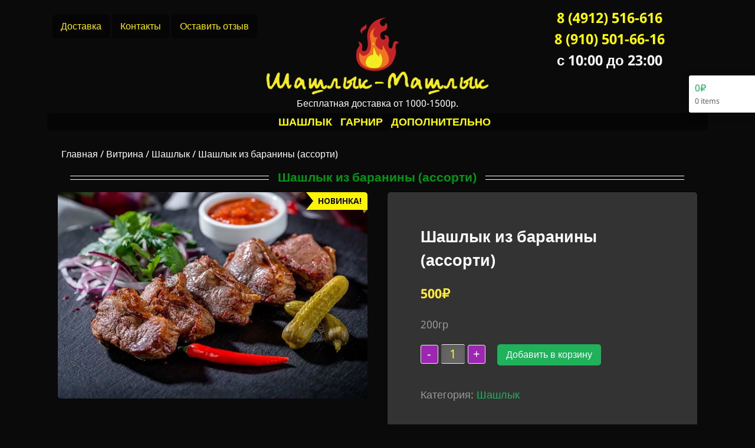

--- FILE ---
content_type: text/html; charset=UTF-8
request_url: https://xn---62-5cdb2dcedi1kbf1bg.xn--p1ai/shop/shashlik/shashlyk-iz-baranej-myakoti/
body_size: 12622
content:
<!DOCTYPE html>
<!--[if lt IE 7 ]>
<html class="ie ie6"> <![endif]-->
<!--[if IE 7 ]>
<html class="ie ie7"> <![endif]-->
<!--[if IE 8 ]>
<html class="ie ie8"> <![endif]-->
<!--[if IE 9 ]>
<html class="ie ie9"> <![endif]-->
<!--[if (gte IE 9)|!(IE)]><!-->
<html><!--<![endif]-->
	<head>
		<title>Шашлык из баранины (ассорти) | Шашлыки с доставкой на дом в Рязани</title>
<meta name='robots' content='max-image-preview:large' />
		<meta charset="UTF-8"/>
		<meta name="viewport" content="width=device-width, initial-scale=1.0, maximum-scale=1.0, user-scalable=no"/>
	
<!-- All in One SEO Pack Pro 2.4.9 by Michael Torbert of Semper Fi Web Designob_start_detected [-1,-1] -->
<!-- Отладка строки: 2JMJ7L5RSW0YVB/VLWAYKK/YBWK -->
<meta name="description" itemprop="description" content="200гр" />

<link rel="canonical" href="https://xn---62-5cdb2dcedi1kbf1bg.xn--p1ai/shop/shashlik/shashlyk-iz-baranej-myakoti/" />
<!-- /all in one seo pack pro -->
<link rel='dns-prefetch' href='//fonts.googleapis.com' />
<link rel="alternate" type="application/rss+xml" title="Шашлыки с доставкой на дом в Рязани &raquo; Лента" href="https://xn---62-5cdb2dcedi1kbf1bg.xn--p1ai/feed/" />
<link rel="alternate" type="application/rss+xml" title="Шашлыки с доставкой на дом в Рязани &raquo; Лента комментариев" href="https://xn---62-5cdb2dcedi1kbf1bg.xn--p1ai/comments/feed/" />
<link rel="alternate" type="application/rss+xml" title="Шашлыки с доставкой на дом в Рязани &raquo; Лента комментариев к &laquo;Шашлык из баранины (ассорти)&raquo;" href="https://xn---62-5cdb2dcedi1kbf1bg.xn--p1ai/shop/shashlik/shashlyk-iz-baranej-myakoti/feed/" />
		<script type="text/javascript">
			'use strict';
			(function (w) {
				var darx = {};

				darx.addEvent = function (elem, event, fn) {
					if (elem.addEventListener) {
						elem.addEventListener(event, fn, false);
					} else {
						elem.attachEvent('on' + event, function () {
							return (fn.call(elem, window.event));
						});
					}
				};

				darx.fireEvent = function (elem, event) {
					var evt = elem.createEvent('Event');
					evt.initEvent(event, true, true);
					elem.dispatchEvent(evt);
				};

				darx.get = function (url, data, callback) {
					sendRequest('GET', url, data, callback);
				};

				darx.post = function (url, data, callback) {
					sendRequest('POST', url, data, callback);
				};

				darx.getJSON = function (url, data, callback) {
					var callbackName = 'darx_jsonp_' + Math.round(1000000000 * Math.random());
					window[callbackName] = function(data) {
						delete window[callbackName];
						document.body.removeChild(script);
						callback(data);
					};
					
					
					var script = document.createElement('script');
					script.type = "text/javascript";
					script.async = true;
					data.callback = callbackName;
					script.src = url + '?' + http_build_query(data);
					document.body.appendChild(script);
				};

				var http_build_query = function (data) {
					var params = [];
					var type;
					for (var key in data){
						if (data.hasOwnProperty(key)) {
							type = Object.prototype.toString.call(data[key]);
							if (type === '[object Array]' || type === '[object Object]') {
								for (var i in data[key]) {
									if (data[key].hasOwnProperty(i)) {
										params.push(encodeURIComponent(key) + '[]=' + encodeURIComponent(data[key][i]));
									}
								}
							} else {
								params.push(encodeURIComponent(key) + '=' + encodeURIComponent(data[key]));
							}
						}
					}
					return params.join('&');
				};

				var sendRequest = function (method, url, data, callback) {
					var xhr = false;
					var XMLHttpFactories = [
						function () {return new XMLHttpRequest()},
						function () {return new ActiveXObject("Msxml2.XMLHTTP")},
						function () {return new ActiveXObject("Msxml3.XMLHTTP")},
						function () {return new ActiveXObject("Microsoft.XMLHTTP")}
					];
					for (var i=0; i<XMLHttpFactories.length; ++i) {
						try { xhr = XMLHttpFactories[i]() } catch (e) { continue; }
						break;
					}

					if (!xhr) return;

					if (method === 'GET')  {
						data.r = Math.random();
						url += '?' + http_build_query(data);
					}

					xhr.open(method, url, true);
					xhr.setRequestHeader("X-Requested-With", "XMLHttpRequest");
					xhr.timeout = 5000;

					if (callback) {
						xhr.loaded = xhr.onreadystatechange = function () {
							if (xhr.readyState !== 4) return;
							callback(xhr.responseText, xhr);
						}
					}

					if (method !== 'GET')  {
						xhr.setRequestHeader("Content-type", "application/x-www-form-urlencoded");
						xhr.send(http_build_query(data));
					} else {
						xhr.send(null);
					}
				};

				w.darx = darx;
			}(window));
		</script>
		<style id='classic-theme-styles-inline-css' type='text/css'>
/*! This file is auto-generated */
.wp-block-button__link{color:#fff;background-color:#32373c;border-radius:9999px;box-shadow:none;text-decoration:none;padding:calc(.667em + 2px) calc(1.333em + 2px);font-size:1.125em}.wp-block-file__button{background:#32373c;color:#fff;text-decoration:none}
</style>
<style id='global-styles-inline-css' type='text/css'>
body{--wp--preset--color--black: #000000;--wp--preset--color--cyan-bluish-gray: #abb8c3;--wp--preset--color--white: #ffffff;--wp--preset--color--pale-pink: #f78da7;--wp--preset--color--vivid-red: #cf2e2e;--wp--preset--color--luminous-vivid-orange: #ff6900;--wp--preset--color--luminous-vivid-amber: #fcb900;--wp--preset--color--light-green-cyan: #7bdcb5;--wp--preset--color--vivid-green-cyan: #00d084;--wp--preset--color--pale-cyan-blue: #8ed1fc;--wp--preset--color--vivid-cyan-blue: #0693e3;--wp--preset--color--vivid-purple: #9b51e0;--wp--preset--gradient--vivid-cyan-blue-to-vivid-purple: linear-gradient(135deg,rgba(6,147,227,1) 0%,rgb(155,81,224) 100%);--wp--preset--gradient--light-green-cyan-to-vivid-green-cyan: linear-gradient(135deg,rgb(122,220,180) 0%,rgb(0,208,130) 100%);--wp--preset--gradient--luminous-vivid-amber-to-luminous-vivid-orange: linear-gradient(135deg,rgba(252,185,0,1) 0%,rgba(255,105,0,1) 100%);--wp--preset--gradient--luminous-vivid-orange-to-vivid-red: linear-gradient(135deg,rgba(255,105,0,1) 0%,rgb(207,46,46) 100%);--wp--preset--gradient--very-light-gray-to-cyan-bluish-gray: linear-gradient(135deg,rgb(238,238,238) 0%,rgb(169,184,195) 100%);--wp--preset--gradient--cool-to-warm-spectrum: linear-gradient(135deg,rgb(74,234,220) 0%,rgb(151,120,209) 20%,rgb(207,42,186) 40%,rgb(238,44,130) 60%,rgb(251,105,98) 80%,rgb(254,248,76) 100%);--wp--preset--gradient--blush-light-purple: linear-gradient(135deg,rgb(255,206,236) 0%,rgb(152,150,240) 100%);--wp--preset--gradient--blush-bordeaux: linear-gradient(135deg,rgb(254,205,165) 0%,rgb(254,45,45) 50%,rgb(107,0,62) 100%);--wp--preset--gradient--luminous-dusk: linear-gradient(135deg,rgb(255,203,112) 0%,rgb(199,81,192) 50%,rgb(65,88,208) 100%);--wp--preset--gradient--pale-ocean: linear-gradient(135deg,rgb(255,245,203) 0%,rgb(182,227,212) 50%,rgb(51,167,181) 100%);--wp--preset--gradient--electric-grass: linear-gradient(135deg,rgb(202,248,128) 0%,rgb(113,206,126) 100%);--wp--preset--gradient--midnight: linear-gradient(135deg,rgb(2,3,129) 0%,rgb(40,116,252) 100%);--wp--preset--font-size--small: 13px;--wp--preset--font-size--medium: 20px;--wp--preset--font-size--large: 36px;--wp--preset--font-size--x-large: 42px;--wp--preset--spacing--20: 0.44rem;--wp--preset--spacing--30: 0.67rem;--wp--preset--spacing--40: 1rem;--wp--preset--spacing--50: 1.5rem;--wp--preset--spacing--60: 2.25rem;--wp--preset--spacing--70: 3.38rem;--wp--preset--spacing--80: 5.06rem;--wp--preset--shadow--natural: 6px 6px 9px rgba(0, 0, 0, 0.2);--wp--preset--shadow--deep: 12px 12px 50px rgba(0, 0, 0, 0.4);--wp--preset--shadow--sharp: 6px 6px 0px rgba(0, 0, 0, 0.2);--wp--preset--shadow--outlined: 6px 6px 0px -3px rgba(255, 255, 255, 1), 6px 6px rgba(0, 0, 0, 1);--wp--preset--shadow--crisp: 6px 6px 0px rgba(0, 0, 0, 1);}:where(.is-layout-flex){gap: 0.5em;}:where(.is-layout-grid){gap: 0.5em;}body .is-layout-flex{display: flex;}body .is-layout-flex{flex-wrap: wrap;align-items: center;}body .is-layout-flex > *{margin: 0;}body .is-layout-grid{display: grid;}body .is-layout-grid > *{margin: 0;}:where(.wp-block-columns.is-layout-flex){gap: 2em;}:where(.wp-block-columns.is-layout-grid){gap: 2em;}:where(.wp-block-post-template.is-layout-flex){gap: 1.25em;}:where(.wp-block-post-template.is-layout-grid){gap: 1.25em;}.has-black-color{color: var(--wp--preset--color--black) !important;}.has-cyan-bluish-gray-color{color: var(--wp--preset--color--cyan-bluish-gray) !important;}.has-white-color{color: var(--wp--preset--color--white) !important;}.has-pale-pink-color{color: var(--wp--preset--color--pale-pink) !important;}.has-vivid-red-color{color: var(--wp--preset--color--vivid-red) !important;}.has-luminous-vivid-orange-color{color: var(--wp--preset--color--luminous-vivid-orange) !important;}.has-luminous-vivid-amber-color{color: var(--wp--preset--color--luminous-vivid-amber) !important;}.has-light-green-cyan-color{color: var(--wp--preset--color--light-green-cyan) !important;}.has-vivid-green-cyan-color{color: var(--wp--preset--color--vivid-green-cyan) !important;}.has-pale-cyan-blue-color{color: var(--wp--preset--color--pale-cyan-blue) !important;}.has-vivid-cyan-blue-color{color: var(--wp--preset--color--vivid-cyan-blue) !important;}.has-vivid-purple-color{color: var(--wp--preset--color--vivid-purple) !important;}.has-black-background-color{background-color: var(--wp--preset--color--black) !important;}.has-cyan-bluish-gray-background-color{background-color: var(--wp--preset--color--cyan-bluish-gray) !important;}.has-white-background-color{background-color: var(--wp--preset--color--white) !important;}.has-pale-pink-background-color{background-color: var(--wp--preset--color--pale-pink) !important;}.has-vivid-red-background-color{background-color: var(--wp--preset--color--vivid-red) !important;}.has-luminous-vivid-orange-background-color{background-color: var(--wp--preset--color--luminous-vivid-orange) !important;}.has-luminous-vivid-amber-background-color{background-color: var(--wp--preset--color--luminous-vivid-amber) !important;}.has-light-green-cyan-background-color{background-color: var(--wp--preset--color--light-green-cyan) !important;}.has-vivid-green-cyan-background-color{background-color: var(--wp--preset--color--vivid-green-cyan) !important;}.has-pale-cyan-blue-background-color{background-color: var(--wp--preset--color--pale-cyan-blue) !important;}.has-vivid-cyan-blue-background-color{background-color: var(--wp--preset--color--vivid-cyan-blue) !important;}.has-vivid-purple-background-color{background-color: var(--wp--preset--color--vivid-purple) !important;}.has-black-border-color{border-color: var(--wp--preset--color--black) !important;}.has-cyan-bluish-gray-border-color{border-color: var(--wp--preset--color--cyan-bluish-gray) !important;}.has-white-border-color{border-color: var(--wp--preset--color--white) !important;}.has-pale-pink-border-color{border-color: var(--wp--preset--color--pale-pink) !important;}.has-vivid-red-border-color{border-color: var(--wp--preset--color--vivid-red) !important;}.has-luminous-vivid-orange-border-color{border-color: var(--wp--preset--color--luminous-vivid-orange) !important;}.has-luminous-vivid-amber-border-color{border-color: var(--wp--preset--color--luminous-vivid-amber) !important;}.has-light-green-cyan-border-color{border-color: var(--wp--preset--color--light-green-cyan) !important;}.has-vivid-green-cyan-border-color{border-color: var(--wp--preset--color--vivid-green-cyan) !important;}.has-pale-cyan-blue-border-color{border-color: var(--wp--preset--color--pale-cyan-blue) !important;}.has-vivid-cyan-blue-border-color{border-color: var(--wp--preset--color--vivid-cyan-blue) !important;}.has-vivid-purple-border-color{border-color: var(--wp--preset--color--vivid-purple) !important;}.has-vivid-cyan-blue-to-vivid-purple-gradient-background{background: var(--wp--preset--gradient--vivid-cyan-blue-to-vivid-purple) !important;}.has-light-green-cyan-to-vivid-green-cyan-gradient-background{background: var(--wp--preset--gradient--light-green-cyan-to-vivid-green-cyan) !important;}.has-luminous-vivid-amber-to-luminous-vivid-orange-gradient-background{background: var(--wp--preset--gradient--luminous-vivid-amber-to-luminous-vivid-orange) !important;}.has-luminous-vivid-orange-to-vivid-red-gradient-background{background: var(--wp--preset--gradient--luminous-vivid-orange-to-vivid-red) !important;}.has-very-light-gray-to-cyan-bluish-gray-gradient-background{background: var(--wp--preset--gradient--very-light-gray-to-cyan-bluish-gray) !important;}.has-cool-to-warm-spectrum-gradient-background{background: var(--wp--preset--gradient--cool-to-warm-spectrum) !important;}.has-blush-light-purple-gradient-background{background: var(--wp--preset--gradient--blush-light-purple) !important;}.has-blush-bordeaux-gradient-background{background: var(--wp--preset--gradient--blush-bordeaux) !important;}.has-luminous-dusk-gradient-background{background: var(--wp--preset--gradient--luminous-dusk) !important;}.has-pale-ocean-gradient-background{background: var(--wp--preset--gradient--pale-ocean) !important;}.has-electric-grass-gradient-background{background: var(--wp--preset--gradient--electric-grass) !important;}.has-midnight-gradient-background{background: var(--wp--preset--gradient--midnight) !important;}.has-small-font-size{font-size: var(--wp--preset--font-size--small) !important;}.has-medium-font-size{font-size: var(--wp--preset--font-size--medium) !important;}.has-large-font-size{font-size: var(--wp--preset--font-size--large) !important;}.has-x-large-font-size{font-size: var(--wp--preset--font-size--x-large) !important;}
.wp-block-navigation a:where(:not(.wp-element-button)){color: inherit;}
:where(.wp-block-post-template.is-layout-flex){gap: 1.25em;}:where(.wp-block-post-template.is-layout-grid){gap: 1.25em;}
:where(.wp-block-columns.is-layout-flex){gap: 2em;}:where(.wp-block-columns.is-layout-grid){gap: 2em;}
.wp-block-pullquote{font-size: 1.5em;line-height: 1.6;}
</style>
<link rel='stylesheet' id='wpo_min-header-0-css' href='https://xn---62-5cdb2dcedi1kbf1bg.xn--p1ai/wp-content/cache/wpo-minify/1725311810/assets/wpo-minify-header-bd8a6195.min.css' type='text/css' media='all' />
<link rel='stylesheet' id='wpo_min-header-1-css' href='https://xn---62-5cdb2dcedi1kbf1bg.xn--p1ai/wp-content/cache/wpo-minify/1725311810/assets/wpo-minify-header-8c3b1305.min.css' type='text/css' media='only screen and (max-width: 768px)' />
<link rel='stylesheet' id='wpo_min-header-2-css' href='https://xn---62-5cdb2dcedi1kbf1bg.xn--p1ai/wp-content/cache/wpo-minify/1725311810/assets/wpo-minify-header-5380404f.min.css' type='text/css' media='all' />
<!--n2css--><script type="text/javascript" id="wpo_min-header-0-js-extra">
/* <![CDATA[ */
var wpmenucart_ajax_assist = {"shop_plugin":"woocommerce","always_display":""};
/* ]]> */
</script>
<script type="text/javascript" async='async' src="https://xn---62-5cdb2dcedi1kbf1bg.xn--p1ai/wp-content/cache/wpo-minify/1725311810/assets/wpo-minify-header-60ce2a58.min.js" id="wpo_min-header-0-js"></script>
<link rel="https://api.w.org/" href="https://xn---62-5cdb2dcedi1kbf1bg.xn--p1ai/wp-json/" /><meta name="generator" content="WordPress 6.5.7" />
<meta name="generator" content="WooCommerce 2.6.7" />
<link rel='shortlink' href='https://xn---62-5cdb2dcedi1kbf1bg.xn--p1ai/?p=33256' />
<link rel="alternate" type="application/json+oembed" href="https://xn---62-5cdb2dcedi1kbf1bg.xn--p1ai/wp-json/oembed/1.0/embed?url=https%3A%2F%2Fxn---62-5cdb2dcedi1kbf1bg.xn--p1ai%2Fshop%2Fshashlik%2Fshashlyk-iz-baranej-myakoti%2F" />
<link rel="alternate" type="text/xml+oembed" href="https://xn---62-5cdb2dcedi1kbf1bg.xn--p1ai/wp-json/oembed/1.0/embed?url=https%3A%2F%2Fxn---62-5cdb2dcedi1kbf1bg.xn--p1ai%2Fshop%2Fshashlik%2Fshashlyk-iz-baranej-myakoti%2F&#038;format=xml" />

<style>

p#billing_address_2_field .required{
	display:none;
}
p#billing_postcode_field .required{
	display:none;
}
</style>
<style>

</style><style type="text/css" id="simple-shop-customizer"></style><!-- Yandex.Metrika counter by Yandex Metrica Plugin -->
<script type="text/javascript" >
    (function(m,e,t,r,i,k,a){m[i]=m[i]||function(){(m[i].a=m[i].a||[]).push(arguments)};
        m[i].l=1*new Date();k=e.createElement(t),a=e.getElementsByTagName(t)[0],k.async=1,k.src=r,a.parentNode.insertBefore(k,a)})
    (window, document, "script", "https://mc.yandex.ru/metrika/tag.js", "ym");

    ym(52722244, "init", {
        id:52722244,
        clickmap:true,
        trackLinks:true,
        accurateTrackBounce:false,
        webvisor:true,
	            ecommerce: "dataLayer"
	        });
</script>
<noscript><div><img src="https://mc.yandex.ru/watch/52722244" style="position:absolute; left:-9999px;" alt="" /></div></noscript>
<!-- /Yandex.Metrika counter -->
<style type="text/css" id="custom-background-css">
body.custom-background { background-color: #0a0a0a; }
</style>
	<link rel="icon" href="https://xn---62-5cdb2dcedi1kbf1bg.xn--p1ai/wp-content/uploads/2019/03/cropped-rTjrKMEac-32x32.png" sizes="32x32" />
<link rel="icon" href="https://xn---62-5cdb2dcedi1kbf1bg.xn--p1ai/wp-content/uploads/2019/03/cropped-rTjrKMEac-192x192.png" sizes="192x192" />
<link rel="apple-touch-icon" href="https://xn---62-5cdb2dcedi1kbf1bg.xn--p1ai/wp-content/uploads/2019/03/cropped-rTjrKMEac-180x180.png" />
<meta name="msapplication-TileImage" content="https://xn---62-5cdb2dcedi1kbf1bg.xn--p1ai/wp-content/uploads/2019/03/cropped-rTjrKMEac-270x270.png" />
		<style type="text/css" id="wp-custom-css">
			section.copyright-area-widget {
    margin-right: 0;
    margin-left: 0;
    width: 100%;
    color: #fff;
    text-align: left;
}
section.footer-widget {
    margin-right: 1.5%;
    margin-bottom: 0px;
    margin-left: 1.5%;
    padding: 0em;
}
footer#footer {
    margin-bottom: 40px;
    margin-left: 1.5%;
    padding-top: 1px;
    padding-bottom: 1px;
}
.post-container, .home .post-container, .blog .post-container, .search .post-container {
    margin-bottom: 2px;
}		</style>
		<meta property="vk:app_id" content="6886497" />	</head>

	<body lang="ru-RU" class="product-template-default single single-product postid-33256 custom-background woocommerce woocommerce-page yith-wcbm-theme- default">

		<!-- Header	-->
		<header id="header" class="cf">

			<nav class="top-nav">
								<div class="menu-dopolnitelnoe-menyu-container"><ul id="menu-dopolnitelnoe-menyu" class="menu"><li id="menu-item-26850" class="menu-item menu-item-type-post_type menu-item-object-page menu-item-26850"><a href="https://xn---62-5cdb2dcedi1kbf1bg.xn--p1ai/dostavka/">Доставка</a></li>
<li id="menu-item-26847" class="menu-item menu-item-type-post_type menu-item-object-page menu-item-26847"><a href="https://xn---62-5cdb2dcedi1kbf1bg.xn--p1ai/kontakty/">Контакты</a></li>
<li id="menu-item-26862" class="menu-item menu-item-type-post_type menu-item-object-page menu-item-26862"><a href="https://xn---62-5cdb2dcedi1kbf1bg.xn--p1ai/ostavit-otzyv/">Оставить отзыв</a></li>
</ul></div><div
			
			class="so-widget-sow-editor so-widget-sow-editor-base"
			
		>
<div class="siteorigin-widget-tinymce textwidget">
	<div style="width: 400px; background-image: url(https://xn---62-5cdb2dcedi1kbf1bg.xn--p1ai/vkf.png); background-repeat: no-repeat;"><script type="text/javascript" src="https://vk.com/js/api/openapi.js?160"></script></p>
<p><!-- VK Widget --></p>
<div id="vk_subscribe"></div>
<p><script type="text/javascript">
VK.Widgets.Subscribe("vk_subscribe", {mode: 2}, -179223303);
</script></div>
</div>
</div>			</nav>
			<!--  Logo 	-->
			<section class="logo-box">
						<p id="title" class="site-title site-title-logo has-logo">
			<a href="https://xn---62-5cdb2dcedi1kbf1bg.xn--p1ai/" title="Шашлыки с доставкой на дом в Рязани">
				<img width="380" height="181" src="https://xn---62-5cdb2dcedi1kbf1bg.xn--p1ai/wp-content/uploads/2019/03/logoshashlikn.webp" class="attachment-full size-full" alt="" decoding="async" fetchpriority="high" srcset="https://xn---62-5cdb2dcedi1kbf1bg.xn--p1ai/wp-content/uploads/2019/03/logoshashlikn.webp 380w,  https://xn---62-5cdb2dcedi1kbf1bg.xn--p1ai/wp-content/uploads/2019/03/logoshashlikn-300x143.webp 300w" sizes="(max-width: 380px) 100vw, 380px" />			</a>
		</p>
							<p id="slogan" class="slogan hide hidden hide-tagline hide-slogan">
			Бесплатная доставка от 1000-1500р.		</p>
	                                <div class="tel2"><h4 style="text-align: center;"><span style="color: #ffffff;"><strong>(4912) 516-616 / (910) 501-66-16 с 10 до 23</strong></span></h4>
</div>
                <div class="area2">
<div
			
			class="so-widget-sow-editor so-widget-sow-editor-base"
			
		>
<div class="siteorigin-widget-tinymce textwidget">
	<div>
<h2 style="text-align: center;"><span style="color: #ffff00;"><strong>8 (4912) 516-616<br />
</strong><strong>8 (910) 501-66-16<br />
</strong></span><span style="color: #f5f5f5;">с 10:00 до 23:00</span></h2>
</div>
</div>
</div></div>
						</section>

			<!-- Primary Navigation -->
			<nav class="primary-nav-container">
				<a href="#" class="primary-nav-button" title="Toggle Navigation">
					Меню ☰				</a>
				<ul id="primary-nav" class="primary-nav menu"><li id="menu-item-32247" class="menu-item menu-item-type-taxonomy menu-item-object-product_cat menu-item-32247"><a href="https://xn---62-5cdb2dcedi1kbf1bg.xn--p1ai/category/shashlik/">шашлык</a></li>
<li id="menu-item-32352" class="menu-item menu-item-type-taxonomy menu-item-object-product_cat menu-item-32352"><a href="https://xn---62-5cdb2dcedi1kbf1bg.xn--p1ai/category/garnir/">Гарнир</a></li>
<li id="menu-item-32334" class="menu-item menu-item-type-taxonomy menu-item-object-product_cat menu-item-32334"><a href="https://xn---62-5cdb2dcedi1kbf1bg.xn--p1ai/category/dop/">Дополнительно</a></li>
<li class="menu-item wpmenucartli wpmenucart-display-standard menu-item menu-item-type-taxonomy menu-item-object-product_cat" id="wpmenucartli"><a class="wpmenucart-contents empty-wpmenucart" style="display:none">&nbsp;</a></li></ul>			</nav>
		</header>
		<div class="clear"></div>
			<section class="woocommerce woo-commerce content-container cf">

			<article class="content cf">
				<section class="post-container">
	<nav class="woocommerce-breadcrumb" itemprop="breadcrumb"><a href="https://xn---62-5cdb2dcedi1kbf1bg.xn--p1ai">Главная</a>&nbsp;&#47;&nbsp;<a href="https://xn---62-5cdb2dcedi1kbf1bg.xn--p1ai/shop/">Витрина</a>&nbsp;&#47;&nbsp;<a href="https://xn---62-5cdb2dcedi1kbf1bg.xn--p1ai/category/shashlik/">Шашлык</a>&nbsp;&#47;&nbsp;Шашлык из баранины (ассорти)</nav>
		
			

<h2 class="page-title"><span class="fancy">Шашлык из баранины (ассорти)</span></h2>

<div itemscope itemtype="http://schema.org/Product" id="product-33256" class="post-33256 product type-product status-publish has-post-thumbnail product_cat-shashlik first instock shipping-taxable purchasable product-type-simple">

	<div class="images">
	<a href="https://xn---62-5cdb2dcedi1kbf1bg.xn--p1ai/wp-content/uploads/2019/03/shashtel.jpg" itemprop="image" class="woocommerce-main-image zoom" title="" data-rel="prettyPhoto"><div class='container-image-and-badge'><img width="622" height="415" src="[data-uri]" class="attachment-shop_single size-shop_single wp-post-image lazyload" alt="shashtel" title="shashtel" decoding="async" sizes="(max-width: 622px) 100vw, 622px" data-src="https://xn---62-5cdb2dcedi1kbf1bg.xn--p1ai/wp-content/uploads/2019/03/shashtel.webp" data-srcset="https://xn---62-5cdb2dcedi1kbf1bg.xn--p1ai/wp-content/uploads/2019/03/shashtel.webp 622w,  https://xn---62-5cdb2dcedi1kbf1bg.xn--p1ai/wp-content/uploads/2019/03/shashtel-300x200.webp 300w,  https://xn---62-5cdb2dcedi1kbf1bg.xn--p1ai/wp-content/uploads/2019/03/shashtel-272x182.webp 272w">        <div
            class="yith-wcbm-badge yith-wcbm-badge-css yith-wcbm-badge-33255 yith-wcbm-badge-css-7 yith-wcbm-css-badge-33255">
            <div class="yith-wcbm-css-s1"></div>
            <div class="yith-wcbm-css-s2"></div>
            <div class="yith-wcbm-css-text">
                <div class="yith-wcbm-badge-text">НОВИНКА!</div>
            </div>
        </div>
        

</div><!--container-image-and-badge--></a></div>

	<div class="summary entry-summary">

		<h1 itemprop="name" class="product_title entry-title">Шашлык из баранины (ассорти)</h1><div itemprop="offers" itemscope itemtype="http://schema.org/Offer">

	<p class="price"><span class="woocommerce-Price-amount amount">500<span class="woocommerce-Price-currencySymbol">&#8381;</span></span></p>

	<meta itemprop="price" content="500" />
	<meta itemprop="priceCurrency" content="RUB" />
	<link itemprop="availability" href="http://schema.org/InStock" />

</div>
<div itemprop="description">
	<p>200гр</p>
</div>



	
	<form class="cart" method="post" enctype='multipart/form-data'>
	 	
	 	<div class="quantity">
<input class="minus" type="button" value="-">
<input type="number" step="1" min="1" max="" name="quantity" value="1" title="Кол-во" class="input-text qty text" size="4" />
<input class="plus" type="button" value="+">
</div>

	 	<input type="hidden" name="add-to-cart" value="33256" />

	 	<button type="submit" class="single_add_to_cart_button button alt">Добавить в корзину</button>

			</form>

	
<div class="product_meta">

	
	
	<span class="posted_in">Категория: <a href="https://xn---62-5cdb2dcedi1kbf1bg.xn--p1ai/category/shashlik/" rel="tag">Шашлык</a></span>
	
	
</div>


	</div><!-- .summary -->

	
	<div class="woocommerce-tabs wc-tabs-wrapper">
		<ul class="tabs wc-tabs">
							<li class="description_tab">
					<a href="#tab-description">Описание</a>
				</li>
							<li class="reviews_tab">
					<a href="#tab-reviews">Отзывы  (0)</a>
				</li>
					</ul>
					<div class="woocommerce-Tabs-panel woocommerce-Tabs-panel--description panel entry-content wc-tab" id="tab-description">
				
  <h2>Описание товара</h2>

<p>200гр</p>
			</div>
					<div class="woocommerce-Tabs-panel woocommerce-Tabs-panel--reviews panel entry-content wc-tab" id="tab-reviews">
				
<div id="comments">
	<input type="hidden" id="comments_post_id" value="33256"/>


        <style scoped='scoped'> 
            #vkapi_wrapper > div:not(:first-child) { margin-left: 10px; }
            @media (min-width: 768px) { #vkapi_wrapper > div { display: inline-block } }  
            @media (max-width: 767px) { #vkapi_wrapper > div:first-child { margin-left: 10px; } }  
        </style>
        <div id='vkapi_wrapper'
             style='width:auto; margin:10px auto 20px 0; max-width:100%'>
            <div style='white-space:nowrap'><h3>Комментарии:</h3></div>
        <div>
            <button style='white-space:nowrap' class='submit' onclick='showVK()'>
                ВКонтакте (<span id='vkapi_comm_vk_count'>X</span>)
            </button>
        </div><div>
            <button style='white-space:nowrap'
                    class='submit'
                    onclick='showWP()'>
                Обычные (0)
            </button>
        </div></div><script>
                darx.addEvent(document, "DOMContentLoaded", function() {
                    var id;
                    if (id = document.getElementById("vk-comments")) {
                        id.style.transition = "max-height 0ms linear 0s";
                        id.style.overflow = "hidden";
                    }
                    if (id = document.getElementById("fb-comments")) {
                        id.style.transition = "max-height 0ms linear 0s";
                        id.style.overflow = "hidden";
                    }
                    if (id = document.getElementById("wp-comments")) {
                        id.style.transition = "max-height 0ms linear 0s";
                        id.style.overflow = "hidden";
                    }
                });
                 
                if (!requestAnimationFrame) {
                    requestAnimationFrame = function(callback) {
                        setTimeout(callback, 1000 / 75); 
                    }
                }
                 
                function showVK() {
                    requestAnimationFrame(function() {
                        var id;
                        if (id = document.getElementById("vk-comments")) {
                            id.style.maxHeight = "4096px";
                            id.style.transitionDuration = "250ms";
                        }
                        if (id = document.getElementById("fb-comments")) {
                            id.style.maxHeight = "0";
                            id.style.transitionDuration = "150ms";
                        }
                        if (id = document.getElementById("wp-comments")) {
                            id.style.maxHeight = "0";
                            id.style.transitionDuration = "150ms";
                        }
                    });
                }
                function showFB() {
                    requestAnimationFrame(function() {
                        var id;
                        if (id = document.getElementById("vk-comments")) {
                            id.style.maxHeight = "0";
                            id.style.transitionDuration = "150ms";
                        }
                        if (id = document.getElementById("fb-comments")) {
                            id.style.maxHeight = "4096px";
                            id.style.transitionDuration = "250ms";
                        }
                        if (id = document.getElementById("wp-comments")) {
                            id.style.maxHeight = "0";
                            id.style.transitionDuration = "150ms";
                        }
                    });
                }
                function showWP() {
                    requestAnimationFrame(function() {
                        var id;
                        if (id = document.getElementById("vk-comments")) {
                            id.style.maxHeight = "0";
                            id.style.transitionDuration = "150ms";
                        }
                        if (id = document.getElementById("fb-comments")) {
                            id.style.maxHeight = "0";
                            id.style.transitionDuration = "150ms";
                        }
                        if (id = document.getElementById("wp-comments")) {
                            id.style.maxHeight = "4096px";
                            id.style.transitionDuration = "250ms";
                        }
                    });
                }
                </script><script type="text/javascript">darx.addEvent(document, "DOMContentLoaded", showWP);</script>
        <div id='vk-comments' style='max-width:600px'>
            <div id='vk-comments-widget'></div>
            <script type='text/javascript'>
                (function(){
                    darx.addEvent(document, 'vk', function(){
                        VK.init({ apiId: 6886497 });
                        VK.Widgets.Comments(
                            'vk-comments-widget', {
                                width: 0,
                                height: 0,
                                limit: 15,
                                attach: 'graffiti,photo,audio,video,link',
                                autoPublish: 1,
                                mini: 1,
                                pageUrl: 'https://xn---62-5cdb2dcedi1kbf1bg.xn--p1ai/shop/shashlik/shashlyk-iz-baranej-myakoti/'
                            }, 33256);
                    });
                    var data = {
                        v: 5.95,
                        widget_api_id: 6886497,
                        page_id: 33256,
                        url: 'https://xn---62-5cdb2dcedi1kbf1bg.xn--p1ai/shop/shashlik/shashlyk-iz-baranej-myakoti/',
                        access_token: '0c4623e80c4623e80c4623e8ba0c2f378900c460c4623e8503b841f74aa84099e52e872'
                    };
                    darx.getJSON('https://api.vk.com/method/widgets.getComments', data, function (r) {
                        document.getElementById('vkapi_comm_vk_count').innerHTML = r.response.count;
                    });
                })();
            </script>
        </div><div id="wp-comments"><div id="reviews" class="woocommerce-Reviews">
	<div id="comments">
		<h2 class="woocommerce-Reviews-title">Обзоры</h2>

		
			<p class="woocommerce-noreviews">Отзывов пока нет.</p>

			</div>

	
		<div id="review_form_wrapper">
			<div id="review_form">
					<div id="respond" class="comment-respond">
		<h3 id="reply-title" class="comment-reply-title">Будьте первым, кто оставил отзыв на &ldquo;Шашлык из баранины (ассорти)&rdquo; <small><a rel="nofollow" id="cancel-comment-reply-link" href="/shop/shashlik/shashlyk-iz-baranej-myakoti/#respond" style="display:none;">Отменить ответ</a></small></h3><form action="https://xn---62-5cdb2dcedi1kbf1bg.xn--p1ai/wp-comments-post.php" method="post" id="commentform" class="comment-form" novalidate><p class="comment-notes"><span id="email-notes">Ваш адрес email не будет опубликован.</span> <span class="required-field-message">Обязательные поля помечены <span class="required">*</span></span></p><p class="comment-form-rating"><label for="rating">Ваша оценка</label><select name="rating" id="rating" aria-required="true" required>
							<option value="">Оценка&hellip;</option>
							<option value="5">Отлично</option>
							<option value="4">Хорошо</option>
							<option value="3">Средне</option>
							<option value="2">Неплохо</option>
							<option value="1">Плохо</option>
						</select></p><p class="comment-form-comment"><label for="comment">Ваш отзыв <span class="required">*</span></label><textarea autocomplete="new-password"  id="f499afd36d"  name="f499afd36d"   cols="45" rows="8" aria-required="true" required></textarea><textarea id="comment" aria-label="hp-comment" aria-hidden="true" name="comment" autocomplete="new-password" style="padding:0 !important;clip:rect(1px, 1px, 1px, 1px) !important;position:absolute !important;white-space:nowrap !important;height:1px !important;width:1px !important;overflow:hidden !important;" tabindex="-1"></textarea><script data-noptimize>document.getElementById("comment").setAttribute( "id", "a0aa09893dd59d433361f0d2f39c0efb" );document.getElementById("f499afd36d").setAttribute( "id", "comment" );</script></p><p class="comment-form-author"><label for="author">Название <span class="required">*</span></label> <input id="author" name="author" type="text" value="" size="30" aria-required="true" required /></p>
<p class="comment-form-email"><label for="email">Email <span class="required">*</span></label> <input id="email" name="email" type="email" value="" size="30" aria-required="true" required /></p>
<p class="comment-form-cookies-consent"><input id="wp-comment-cookies-consent" name="wp-comment-cookies-consent" type="checkbox" value="yes" /> <label for="wp-comment-cookies-consent">Сохранить моё имя, email и адрес сайта в этом браузере для последующих моих комментариев.</label></p>
<p class="cptch_block"><span class="cptch_wrap">
				<label class="cptch_label" for="cptch_input_11">
					<span class="cptch_span">5</span>
					<span class="cptch_span">&nbsp;&minus;&nbsp;</span>
					<span class="cptch_span">четыре</span>
					<span class="cptch_span">&nbsp;=&nbsp;</span>
					<span class="cptch_span"><input id="cptch_input_11" class="cptch_input cptch_wp_comments" type="text" autocomplete="off" name="cptch_number" value="" maxlength="2" size="2" aria-required="true" required="required" style="margin-bottom:0;display:inline;font-size: 12px;width: 40px;" /></span>
					<input type="hidden" name="cptch_result" value="K9M=" />
					<input type="hidden" name="cptch_time" value="1768932757" />
					<input type="hidden" name="cptch_form" value="wp_comments" />
				</label><span class="cptch_reload_button_wrap hide-if-no-js">
					<noscript>
						<style type="text/css">
							.hide-if-no-js {
								display: none !important;
							}
						</style>
					</noscript>
					<span class="cptch_reload_button dashicons dashicons-update"></span>
				</span></span></p><p class="form-submit"><input name="submit" type="submit" id="submit" class="submit" value="Отправить" /> <input type='hidden' name='comment_post_ID' value='33256' id='comment_post_ID' />
<input type='hidden' name='comment_parent' id='comment_parent' value='0' />
</p></form>	</div><!-- #respond -->
				</div>
		</div>

	
	<div class="clear"></div>
</div>
</div>
</div>
				</div>
			</div>


	<div class="related products">

		<h2 class="block-title"><span class="fancy">Похожие товары</span></h2>

		<ul class="products">

			
				<li class="post-32420 product type-product status-publish has-post-thumbnail product_cat-shashlik first instock shipping-taxable purchasable product-type-simple">
	<a href="https://xn---62-5cdb2dcedi1kbf1bg.xn--p1ai/shop/shashlik/dorado-na-uglyah/" class="woocommerce-LoopProduct-link"><img width="622" height="415" src="[data-uri]" class="attachment-shop_catalog size-shop_catalog wp-post-image lazyload" alt="dorug" title="dorug" decoding="async" sizes="(max-width: 622px) 100vw, 622px" data-src="https://xn---62-5cdb2dcedi1kbf1bg.xn--p1ai/wp-content/uploads/2019/04/dorug.webp" data-srcset="https://xn---62-5cdb2dcedi1kbf1bg.xn--p1ai/wp-content/uploads/2019/04/dorug.webp 622w,  https://xn---62-5cdb2dcedi1kbf1bg.xn--p1ai/wp-content/uploads/2019/04/dorug-300x200.webp 300w,  https://xn---62-5cdb2dcedi1kbf1bg.xn--p1ai/wp-content/uploads/2019/04/dorug-272x182.webp 272w">		<section class="product-info cf">
	<h3>Шашлык из дорадо</h3>

	<span class="price"><span class="woocommerce-Price-amount amount">450<span class="woocommerce-Price-currencySymbol">&#8381;</span></span></span>
</a><a rel="nofollow" href="/shop/shashlik/shashlyk-iz-baranej-myakoti/?add-to-cart=32420" data-quantity="1" data-product_id="32420" data-product_sku="" class="button product_type_simple add_to_cart_button ajax_add_to_cart">Добавить в корзину</a>		</section>
	</li>

			
				<li class="post-33264 product type-product status-publish has-post-thumbnail product_cat-shashlik  instock shipping-taxable purchasable product-type-simple">
	<a href="https://xn---62-5cdb2dcedi1kbf1bg.xn--p1ai/shop/shashlik/shashlyk-iz-svinyh-reber/" class="woocommerce-LoopProduct-link"><div class='container-image-and-badge'><img width="622" height="415" src="[data-uri]" class="attachment-shop_catalog size-shop_catalog wp-post-image lazyload" alt="shashsvinreb" title="shashsvinreb" decoding="async" loading="lazy" sizes="(max-width: 622px) 100vw, 622px" data-src="https://xn---62-5cdb2dcedi1kbf1bg.xn--p1ai/wp-content/uploads/2019/04/shashsvinreb.webp" data-srcset="https://xn---62-5cdb2dcedi1kbf1bg.xn--p1ai/wp-content/uploads/2019/04/shashsvinreb.webp 622w,  https://xn---62-5cdb2dcedi1kbf1bg.xn--p1ai/wp-content/uploads/2019/04/shashsvinreb-300x200.webp 300w,  https://xn---62-5cdb2dcedi1kbf1bg.xn--p1ai/wp-content/uploads/2019/04/shashsvinreb-272x182.webp 272w">        <div
            class="yith-wcbm-badge yith-wcbm-badge-css yith-wcbm-badge-33255 yith-wcbm-badge-css-7 yith-wcbm-css-badge-33255">
            <div class="yith-wcbm-css-s1"></div>
            <div class="yith-wcbm-css-s2"></div>
            <div class="yith-wcbm-css-text">
                <div class="yith-wcbm-badge-text">НОВИНКА!</div>
            </div>
        </div>
        

</div><!--container-image-and-badge-->		<section class="product-info cf">
	<h3>Шашлык из свиных ребер</h3>

	<span class="price"><span class="woocommerce-Price-amount amount">300<span class="woocommerce-Price-currencySymbol">&#8381;</span></span></span>
</a><a rel="nofollow" href="/shop/shashlik/shashlyk-iz-baranej-myakoti/?add-to-cart=33264" data-quantity="1" data-product_id="33264" data-product_sku="" class="button product_type_simple add_to_cart_button ajax_add_to_cart">Добавить в корзину</a>		</section>
	</li>

			
				<li class="post-32307 product type-product status-publish has-post-thumbnail product_cat-shashlik last instock shipping-taxable purchasable product-type-simple">
	<a href="https://xn---62-5cdb2dcedi1kbf1bg.xn--p1ai/shop/shashlik/shashlyk-iz-kuritsy/" class="woocommerce-LoopProduct-link"><img width="800" height="500" src="[data-uri]" class="attachment-shop_catalog size-shop_catalog wp-post-image lazyload" alt="Шашлык-из-курицы" title="Шашлык-из-курицы" decoding="async" loading="lazy" data-src="https://xn---62-5cdb2dcedi1kbf1bg.xn--p1ai/wp-content/uploads/2019/03/SHashlyk-iz-kuritsy-800x500.webp">		<section class="product-info cf">
	<h3>Шашлык из куриной грудки</h3>

	<span class="price"><span class="woocommerce-Price-amount amount">330<span class="woocommerce-Price-currencySymbol">&#8381;</span></span></span>
</a><a rel="nofollow" href="/shop/shashlik/shashlyk-iz-baranej-myakoti/?add-to-cart=32307" data-quantity="1" data-product_id="32307" data-product_sku="" class="button product_type_simple add_to_cart_button ajax_add_to_cart">Добавить в корзину</a>		</section>
	</li>

			
		</ul>

	</div>


	<meta itemprop="url" content="https://xn---62-5cdb2dcedi1kbf1bg.xn--p1ai/shop/shashlik/shashlyk-iz-baranej-myakoti/" />

</div><!-- #product-33256 -->


		
					</section>
	
				</article>
		</section>
	
	<!-- Footer -->
		<footer id="footer">

			
			<section class="copyright-area widgets">
				<section id="copyright-area-widget-nav_menu-3" class="extendedwopts-hide extendedwopts-desktop extendedwopts-md-left widget copyright-area copyright-area-widget widget_nav_menu"><div class="menu-dopolnitelnoe-menyu-container"><ul id="menu-dopolnitelnoe-menyu-1" class="menu"><li class="menu-item menu-item-type-post_type menu-item-object-page menu-item-26850"><a href="https://xn---62-5cdb2dcedi1kbf1bg.xn--p1ai/dostavka/">Доставка</a></li>
<li class="menu-item menu-item-type-post_type menu-item-object-page menu-item-26847"><a href="https://xn---62-5cdb2dcedi1kbf1bg.xn--p1ai/kontakty/">Контакты</a></li>
<li class="menu-item menu-item-type-post_type menu-item-object-page menu-item-26862"><a href="https://xn---62-5cdb2dcedi1kbf1bg.xn--p1ai/ostavit-otzyv/">Оставить отзыв</a></li>
</ul></div></section>			</section>

			<section class="copyright">
				<p class="copyright-message">
							<span class="site-copyright">
			Copyright &copy; 2026 <a href="https://xn---62-5cdb2dcedi1kbf1bg.xn--p1ai/">Шашлыки с доставкой на дом в Рязани</a>. Все права защищены.		</span>
		<span class="slocum-credit">
					</span>
					</p>
			</section>
		</footer>

	            <script type="text/javascript">
                window.vkAsyncInit = function() {
                    VK.Observer.subscribe('widgets.comments.new_comment', function(num, last_comment, date, sign) {
                        var data = {
                            action: 'darx.comments',
                            provider: 'vk',
                            job: 'add',
                            id: document.getElementById("comments_post_id").value,
                            num: num,
                            last_comment: last_comment,
                            date: date,
                            sign: sign
                        };
                        darx.post('https://xn---62-5cdb2dcedi1kbf1bg.xn--p1ai/wp-admin/admin-ajax.php', data);
                    });

                    VK.Observer.subscribe('widgets.comments.delete_comment', function(num, last_comment, date, sign) {
                        var data = {
                            action: 'darx.comments',
                            provider: 'vk',
                            job: 'remove',
                            id: document.getElementById("comments_post_id").value,
                            num: num,
                            last_comment: last_comment,
                            date: date,
                            sign: sign
                        };
                        darx.post('https://xn---62-5cdb2dcedi1kbf1bg.xn--p1ai/wp-admin/admin-ajax.php', data);
                    });
                };
            </script>
        <script type="text/javascript">				(function (d) {
					var id = 'vk';
					if (d.getElementById(id)) return;
					var el = document.createElement('script');
					el.type = 'text/javascript';
					el.async = true;
					el.id = id;
					el.src = 'https://vk.com/js/api/openapi.js';
					el.onload = function(){darx.fireEvent(d, 'vk')};
					var ref = document.getElementsByTagName("script")[0]; 
                    ref.parentNode.insertBefore(el,ref);
				}(document));</script><div class="right cart-tab no-animation light visible">			<a href="https://xn---62-5cdb2dcedi1kbf1bg.xn--p1ai/cart/" title="View your shopping cart" class="cart-parent">
				<span class="woocommerce-Price-amount amount">0<span class="woocommerce-Price-currencySymbol">&#8381;</span></span><span class="contents">0 items</span>			</a>
			</div><script>document.addEventListener("DOMContentLoaded",function(){var e="undefined"!=typeof MutationObserver;if(WPO_LazyLoad.update(),e){var t=new MutationObserver(function(e){e.forEach(function(e){WPO_LazyLoad.update(e.addedNodes)})}),n={childList:!0,subtree:!0},a=document.getElementsByTagName("body")[0];t.observe(a,n)}else window.addEventListener("load",function(){WPO_LazyLoad.deferred_call("update",WPO_LazyLoad.update)}),window.addEventListener("scroll",function(){WPO_LazyLoad.deferred_call("update",WPO_LazyLoad.update)}),window.addEventListener("resize",function(){WPO_LazyLoad.deferred_call("update",WPO_LazyLoad.update)}),document.getElementsByTagName("body")[0].addEventListener("post-load",function(){WPO_LazyLoad.deferred_call("update",WPO_LazyLoad.update)})});var WPO_Intersection_Observer=function(e,t){function n(e){d.push(e)}function a(e){var t;for(t in d)if(d.hasOwnProperty(t)&&e==d[t])return void delete d[t]}function r(){var t;for(t in d)d.hasOwnProperty(t)&&o(d[t])&&(e(d[t]),a(d[t]))}function o(e){var n=e.getBoundingClientRect(),a=window.innerHeight||document.documentElement.clientHeight||document.body.clientHeight;return n.top-t.offset<a&&n.bottom+t.offset>0}var d=[];return t=t||{offset:100},window.addEventListener("load",function(){WPO_LazyLoad.deferred_call("check",r)}),window.addEventListener("scroll",function(){WPO_LazyLoad.deferred_call("check",r)}),window.addEventListener("resize",function(){WPO_LazyLoad.deferred_call("check",r)}),{observe:n,unobserve:a}},WPO_LazyLoad=function(){function e(e){if(!u(e,g.loaded_class)){i(e,g.loaded_class),f.unobserve(e),l(e,g.observe_class);var n,a=e.tagName;if("picture"==a.toLowerCase())for(n in e.childNodes)e.childNodes.hasOwnProperty(n)&&t(e.childNodes[n]);else t(e)}}function t(e){if("undefined"!=typeof e.getAttribute){var t=e.getAttribute("data-src"),a=e.getAttribute("data-srcset"),r=e.getAttribute("data-background"),o=e.getAttribute("data-background-image");t&&(e.setAttribute("src",t),e.removeAttribute("data-src")),a&&(e.setAttribute("srcset",a),e.removeAttribute("data-srcset")),r&&(e.style.background=n(e.style.background,r.split(";")),e.removeAttribute("data-background")),o&&(e.style.backgroundImage=n(e.style.backgroundImage,o.split(";")),e.removeAttribute("data-background-image"))}}function n(e,t){var n=0;return e.replaceAll(/url\([^\)]*\)/gi,function(){return["url('",t[n++],"')"].join("")})}function a(t){var n;for(n in t)t.hasOwnProperty(n)&&t[n].isIntersecting&&e(t[n].target)}function r(e){return l(e,g.select_class),o(e)?(e=d(e),e.dataset.hasOwnProperty("src")&&(e.src=e.dataset.src),void(e.dataset.hasOwnProperty("srcset")&&(e.srcset=e.dataset.srcset))):void(u(e,g.observe_class)||(i(e,g.observe_class),f.observe(e)))}function o(e){e=d(e);const t=e.getBoundingClientRect(),n=window.innerHeight||document.documentElement.clientHeight||document.body.clientHeight;return t.top>0&&t.top<n}function d(e){return"picture"===e.tagName.toLowerCase()?e.lastElementChild:e}function s(e){var t,n=e||Array.prototype.slice.call(g.container.getElementsByClassName(g.select_class));for(t in n)n.hasOwnProperty(t)&&(u(n[t],g.select_class)?r(n[t]):n[t].childNodes&&n[t].childNodes.length&&s(n[t].childNodes))}function c(e,t,n){n=n||200,b[e]=b[e]?b[e]+1:1,setTimeout(function(){var a=(new Date).getTime(),r=y[e]||0;b[e]--,(0===b[e]||r+n<a)&&(y[e]=a,t())},n)}function i(e,t){u(e,t)||(e.className?e.className+=" "+t:e.className=t)}function l(e,t){var n=new RegExp(["(^|\\s)",t,"(\\s|$)"].join(""));e.className=e.className.replace(n," ")}function u(e,t){var n=new RegExp(["(^|\\s)",t,"(\\s|$)"].join(""));return n.test(e.className)}var f,v="undefined"!=typeof IntersectionObserver,g={container:window.document,select_class:"lazyload",observe_class:"lazyload-observe",loaded_class:"lazyload-loaded"};f=v?new IntersectionObserver(a,{root:null,rootMargin:"0px",threshold:[.1]}):new WPO_Intersection_Observer(e);var b={},y={};return{update:s,deferred_call:c}}();</script>		<script type="text/javascript">
			// <![CDATA[
				jQuery( function( $ ) {
					// Primary Nav
					$( '.primary-nav-button' ).on( 'click', function (e) {
						e.stopPropagation();
						$( '.primary-nav-button, .primary-nav' ).toggleClass( 'open' );
					} );

					$( document ).on('click touch', function () {
						$( '.primary-nav-button, .primary-nav' ).removeClass( 'open' );
					} );

					// Fitvids
					$( 'article.content, .widget' ).fitVids();
				} );
			// ]]>
		</script>
	<script type="text/javascript" id="wpo_min-footer-0-js-extra">
/* <![CDATA[ */
var wpcf7 = {"api":{"root":"https:\/\/xn---62-5cdb2dcedi1kbf1bg.xn--p1ai\/wp-json\/","namespace":"contact-form-7\/v1"},"cached":"1"};
var wc_add_to_cart_params = {"ajax_url":"\/wp-admin\/admin-ajax.php","wc_ajax_url":"\/shop\/shashlik\/shashlyk-iz-baranej-myakoti\/?wc-ajax=%%endpoint%%","i18n_view_cart":"\u041f\u0435\u0440\u0435\u0439\u0442\u0438 \u0432 \u043a\u043e\u0440\u0437\u0438\u043d\u0443","cart_url":"https:\/\/xn---62-5cdb2dcedi1kbf1bg.xn--p1ai\/cart\/","is_cart":"","cart_redirect_after_add":"no"};
var wc_single_product_params = {"i18n_required_rating_text":"\u041f\u043e\u0436\u0430\u043b\u0443\u0439\u0441\u0442\u0430, \u043f\u043e\u0441\u0442\u0430\u0432\u044c\u0442\u0435 \u043e\u0446\u0435\u043d\u043a\u0443","review_rating_required":"yes"};
var woocommerce_params = {"ajax_url":"\/wp-admin\/admin-ajax.php","wc_ajax_url":"\/shop\/shashlik\/shashlyk-iz-baranej-myakoti\/?wc-ajax=%%endpoint%%"};
var wc_cart_fragments_params = {"ajax_url":"\/wp-admin\/admin-ajax.php","wc_ajax_url":"\/shop\/shashlik\/shashlyk-iz-baranej-myakoti\/?wc-ajax=%%endpoint%%","fragment_name":"wc_fragments"};
var cptch_vars = {"nonce":"37c61e311b","ajaxurl":"https:\/\/xn---62-5cdb2dcedi1kbf1bg.xn--p1ai\/wp-admin\/admin-ajax.php","enlarge":""};
/* ]]> */
</script>
<script type="text/javascript" async='async' src="https://xn---62-5cdb2dcedi1kbf1bg.xn--p1ai/wp-content/cache/wpo-minify/1725311810/assets/wpo-minify-footer-ef4a4be9.min.js" id="wpo_min-footer-0-js"></script>
	</body>
</html>
<!-- Cached by WP-Optimize (gzip) - https://getwpo.com - Last modified: 20.01.2026 21:12 (UTC:3) -->


--- FILE ---
content_type: text/css
request_url: https://xn---62-5cdb2dcedi1kbf1bg.xn--p1ai/wp-content/cache/wpo-minify/1725311810/assets/wpo-minify-header-5380404f.min.css
body_size: 24278
content:
.clear,.woocommerce .woocommerce-breadcrumb:after{clear:both}@-webkit-keyframes spin{100%{-webkit-transform:rotate(360deg)}}@-moz-keyframes spin{100%{-moz-transform:rotate(360deg)}}@keyframes spin{100%{-webkit-transform:rotate(360deg);-moz-transform:rotate(360deg);-ms-transform:rotate(360deg);-o-transform:rotate(360deg);transform:rotate(360deg)}}@font-face{font-family:star;src:url(https://xn---62-5cdb2dcedi1kbf1bg.xn--p1ai/wp-content/plugins/woocommerce/assets/css/../fonts/star.eot);src:url(https://xn---62-5cdb2dcedi1kbf1bg.xn--p1ai/wp-content/plugins/woocommerce/assets/css/../fonts/star.eot#1718883572) format("embedded-opentype"),url(https://xn---62-5cdb2dcedi1kbf1bg.xn--p1ai/wp-content/plugins/woocommerce/assets/css/../fonts/star.woff) format("woff"),url(https://xn---62-5cdb2dcedi1kbf1bg.xn--p1ai/wp-content/plugins/woocommerce/assets/css/../fonts/star.ttf) format("truetype"),url(https://xn---62-5cdb2dcedi1kbf1bg.xn--p1ai/wp-content/plugins/woocommerce/assets/css/../fonts/star.svg#star) format("svg");font-weight:400;font-style:normal}@font-face{font-family:WooCommerce;src:url(https://xn---62-5cdb2dcedi1kbf1bg.xn--p1ai/wp-content/plugins/woocommerce/assets/css/../fonts/WooCommerce.eot);src:url(https://xn---62-5cdb2dcedi1kbf1bg.xn--p1ai/wp-content/plugins/woocommerce/assets/css/../fonts/WooCommerce.eot#1718883572) format("embedded-opentype"),url(https://xn---62-5cdb2dcedi1kbf1bg.xn--p1ai/wp-content/plugins/woocommerce/assets/css/../fonts/WooCommerce.woff) format("woff"),url(https://xn---62-5cdb2dcedi1kbf1bg.xn--p1ai/wp-content/plugins/woocommerce/assets/css/../fonts/WooCommerce.ttf) format("truetype"),url(https://xn---62-5cdb2dcedi1kbf1bg.xn--p1ai/wp-content/plugins/woocommerce/assets/css/../fonts/WooCommerce.svg#WooCommerce) format("svg");font-weight:400;font-style:normal}p.demo_store{position:fixed;top:0;left:0;right:0;margin:0;width:100%;font-size:1em;padding:1em 0;text-align:center;background-color:#a46497;color:#fff;z-index:99998;box-shadow:0 1px 1em rgba(0,0,0,.2)}p.demo_store a{color:#fff}.admin-bar p.demo_store{top:32px}.woocommerce .blockUI.blockOverlay{position:relative}.woocommerce .blockUI.blockOverlay:before,.woocommerce .loader:before{height:1em;width:1em;position:absolute;top:50%;left:50%;margin-left:-.5em;margin-top:-.5em;display:block;content:"";-webkit-animation:spin 1s ease-in-out infinite;-moz-animation:spin 1s ease-in-out infinite;animation:spin 1s ease-in-out infinite;background:url(https://xn---62-5cdb2dcedi1kbf1bg.xn--p1ai/wp-content/plugins/woocommerce/assets/css/../images/icons/loader.svg) center center;background-size:cover;line-height:1;text-align:center;font-size:2em;color:rgba(0,0,0,.75)}.woocommerce a.remove{display:block;font-size:1.5em;height:1em;width:1em;text-align:center;line-height:1;border-radius:100%;color:red!important;text-decoration:none;font-weight:700;border:0}.woocommerce a.remove:hover{color:#fff!important;background:red}.woocommerce small.note{display:block;color:#777;font-size:.857em;margin-top:10px}.woocommerce .woocommerce-breadcrumb{margin:0 0 1em;padding:0;font-size:.92em;color:#777}.woocommerce .woocommerce-breadcrumb:after,.woocommerce .woocommerce-breadcrumb:before{content:" ";display:table}.woocommerce .woocommerce-breadcrumb a{color:#777}.woocommerce .quantity .qty{width:3.631em;text-align:center}.woocommerce div.product{margin-bottom:0;position:relative}.woocommerce div.product .product_title{clear:none;margin-top:0;padding:0}.woocommerce #reviews #comments .add_review:after,.woocommerce .products ul:after,.woocommerce div.product form.cart:after,.woocommerce div.product p.cart:after,.woocommerce nav.woocommerce-pagination ul,.woocommerce ul.products:after{clear:both}.woocommerce div.product p.price,.woocommerce div.product span.price{color:#77a464;font-size:1.25em}.woocommerce div.product p.price ins,.woocommerce div.product span.price ins{background:inherit;font-weight:700}.woocommerce div.product p.price del,.woocommerce div.product span.price del{opacity:.5}.woocommerce div.product p.stock{font-size:.92em}.woocommerce div.product .stock{color:#77a464}.woocommerce div.product .out-of-stock{color:red}.woocommerce div.product .woocommerce-product-rating{margin-bottom:1.618em}.woocommerce div.product div.images,.woocommerce div.product div.summary{margin-bottom:2em}.woocommerce div.product div.images img{display:block;width:100%;height:auto;box-shadow:none}.woocommerce div.product div.images div.thumbnails{padding-top:1em}.woocommerce div.product div.social{text-align:right;margin:0 0 1em}.woocommerce div.product div.social span{margin:0 0 0 2px}.woocommerce div.product div.social span span{margin:0}.woocommerce div.product div.social span .stButton .chicklets{padding-left:16px;width:0}.woocommerce div.product div.social iframe{float:left;margin-top:3px}.woocommerce div.product .woocommerce-tabs ul.tabs{list-style:none;padding:0 0 0 1em;margin:0 0 1.618em;overflow:hidden;position:relative}.woocommerce div.product .woocommerce-tabs ul.tabs li{border:1px solid #d3ced2;background-color:#ebe9eb;display:inline-block;position:relative;z-index:0;border-radius:4px 4px 0 0;margin:0 -5px;padding:0 1em}.woocommerce div.product .woocommerce-tabs ul.tabs li a{display:inline-block;padding:.5em 0;font-weight:700;color:#515151;text-decoration:none}.woocommerce div.product form.cart:after,.woocommerce div.product form.cart:before,.woocommerce div.product p.cart:after,.woocommerce div.product p.cart:before{display:table;content:" "}.woocommerce div.product .woocommerce-tabs ul.tabs li a:hover{text-decoration:none;color:#6b6b6b}.woocommerce div.product .woocommerce-tabs ul.tabs li.active{background:#fff;z-index:2;border-bottom-color:#fff}.woocommerce div.product .woocommerce-tabs ul.tabs li.active a{color:inherit;text-shadow:inherit}.woocommerce div.product .woocommerce-tabs ul.tabs li.active:before{box-shadow:2px 2px 0 #fff}.woocommerce div.product .woocommerce-tabs ul.tabs li.active:after{box-shadow:-2px 2px 0 #fff}.woocommerce div.product .woocommerce-tabs ul.tabs li:after,.woocommerce div.product .woocommerce-tabs ul.tabs li:before{border:1px solid #d3ced2;position:absolute;bottom:-1px;width:5px;height:5px;content:" "}.woocommerce div.product .woocommerce-tabs ul.tabs li:before{left:-6px;-webkit-border-bottom-right-radius:4px;-moz-border-bottom-right-radius:4px;border-bottom-right-radius:4px;border-width:0 1px 1px 0;box-shadow:2px 2px 0 #ebe9eb}.woocommerce div.product .woocommerce-tabs ul.tabs li:after{right:-6px;-webkit-border-bottom-left-radius:4px;-moz-border-bottom-left-radius:4px;border-bottom-left-radius:4px;border-width:0 0 1px 1px;box-shadow:-2px 2px 0 #ebe9eb}.woocommerce div.product .woocommerce-tabs ul.tabs:before{position:absolute;content:" ";width:100%;bottom:0;left:0;border-bottom:1px solid #d3ced2;z-index:1}.woocommerce div.product .woocommerce-tabs .panel{margin:0 0 2em;padding:0}.woocommerce div.product form.cart,.woocommerce div.product p.cart{margin-bottom:2em}.woocommerce div.product form.cart div.quantity{float:left;margin:0 4px 0 0}.woocommerce div.product form.cart table{border-width:0 0 1px}.woocommerce div.product form.cart table td{padding-left:0}.woocommerce div.product form.cart table div.quantity{float:none;margin:0}.woocommerce div.product form.cart table small.stock{display:block;float:none}.woocommerce div.product form.cart .variations{margin-bottom:1em;border:0;width:100%}.woocommerce div.product form.cart .variations td,.woocommerce div.product form.cart .variations th{border:0;vertical-align:top;line-height:2em}.woocommerce div.product form.cart .variations label{font-weight:700}.woocommerce div.product form.cart .variations select{max-width:100%;min-width:75%;display:inline-block;margin-right:1em}.woocommerce div.product form.cart .variations td.label{padding-right:1em}.woocommerce div.product form.cart .woocommerce-variation-description p{margin-bottom:1em}.woocommerce div.product form.cart .reset_variations{visibility:hidden;font-size:.83em}.woocommerce div.product form.cart .wc-no-matching-variations{display:none}.woocommerce div.product form.cart .button{vertical-align:middle;float:left}.woocommerce div.product form.cart .group_table td.label{padding-right:1em;padding-left:1em}.woocommerce div.product form.cart .group_table td{vertical-align:top;padding-bottom:.5em;border:0}.woocommerce span.onsale{min-height:1.5em;min-width:1.5em;padding:.202em;font-weight:700;position:absolute;text-align:center;line-height:1.5;top:-.5em;left:-.5em;margin:0;border-radius:5px;background-color:#1fb25a;color:#fff;font-size:.857em;-webkit-font-smoothing:antialiased}.woocommerce .products ul,.woocommerce ul.products{margin:0 0 1em;padding:0;list-style:none;clear:both}.woocommerce .products ul:after,.woocommerce .products ul:before,.woocommerce ul.products:after,.woocommerce ul.products:before{content:" ";display:table}.woocommerce .products ul li,.woocommerce ul.products li{list-style:none}.woocommerce ul.products li.product .onsale{top:0;right:0;left:auto;margin:-.5em -.5em 0 0}.woocommerce ul.products li.product h3{padding:.5em 0;margin:0;font-size:1em}.woocommerce ul.products li.product a{text-decoration:none}.woocommerce ul.products li.product a img{width:100%;height:auto;display:block;margin:0 0 1em;box-shadow:none}.woocommerce ul.products li.product strong{display:block}.woocommerce ul.products li.product .star-rating{font-size:.857em}.woocommerce ul.products li.product .button{margin-top:1em}.woocommerce ul.products li.product .price{color:#77a464;display:block;font-weight:400;margin-bottom:.5em;font-size:.857em}.woocommerce ul.products li.product .price del{color:inherit;opacity:.5;display:block}.woocommerce ul.products li.product .price ins{background:0 0;font-weight:700}.woocommerce ul.products li.product .price .from{font-size:.67em;margin:-2px 0 0;text-transform:uppercase;color:rgba(132,132,132,.5)}.woocommerce .woocommerce-ordering,.woocommerce .woocommerce-result-count{margin:0 0 1em}.woocommerce .woocommerce-ordering select{vertical-align:top}.woocommerce nav.woocommerce-pagination{text-align:center}.woocommerce nav.woocommerce-pagination ul{display:inline-block;white-space:nowrap;padding:0;border:1px solid #d3ced2;border-right:0;margin:1px}.woocommerce nav.woocommerce-pagination ul li{border-right:1px solid #d3ced2;padding:0;margin:0;float:left;display:inline;overflow:hidden}.woocommerce nav.woocommerce-pagination ul li a,.woocommerce nav.woocommerce-pagination ul li span{margin:0;text-decoration:none;line-height:1;font-size:1em;font-weight:400;padding:.5em;min-width:1em;display:block}.woocommerce nav.woocommerce-pagination ul li a:focus,.woocommerce nav.woocommerce-pagination ul li a:hover,.woocommerce nav.woocommerce-pagination ul li span.current{background:#ebe9eb;color:#8a7e88}.woocommerce #respond input#submit,.woocommerce a.button,.woocommerce button.button,.woocommerce input.button{font-size:100%;margin:0;line-height:1;cursor:pointer;position:relative;text-decoration:none;overflow:visible;padding:.618em 1em;font-weight:700;border-radius:3px;left:auto;color:#515151;background-color:#ebe9eb;border:0;white-space:nowrap;display:inline-block;background-image:none;box-shadow:none;-webkit-box-shadow:none;text-shadow:none}.woocommerce #respond input#submit.loading,.woocommerce a.button.loading,.woocommerce button.button.loading,.woocommerce input.button.loading{opacity:.25;padding-right:2.618em}.woocommerce #respond input#submit.loading:after,.woocommerce a.button.loading:after,.woocommerce button.button.loading:after,.woocommerce input.button.loading:after{font-family:WooCommerce;content:"\e01c";vertical-align:top;-webkit-font-smoothing:antialiased;font-weight:400;position:absolute;top:.618em;right:1em;-webkit-animation:spin 2s linear infinite;-moz-animation:spin 2s linear infinite;animation:spin 2s linear infinite}.woocommerce #respond input#submit.added:after,.woocommerce a.button.added:after,.woocommerce button.button.added:after,.woocommerce input.button.added:after{font-family:WooCommerce;content:"\e017";margin-left:.53em;vertical-align:bottom}.woocommerce #respond input#submit:hover,.woocommerce a.button:hover,.woocommerce button.button:hover,.woocommerce input.button:hover{background-color:#dad8da;text-decoration:none;background-image:none;color:#515151}.woocommerce #respond input#submit.alt,.woocommerce a.button.alt,.woocommerce button.button.alt,.woocommerce input.button.alt{background-color:#a46497;color:#fff;-webkit-font-smoothing:antialiased}.woocommerce #respond input#submit.alt:hover,.woocommerce a.button.alt:hover,.woocommerce button.button.alt:hover,.woocommerce input.button.alt:hover{background-color:#935386;color:#fff}.woocommerce #respond input#submit.alt.disabled,.woocommerce #respond input#submit.alt.disabled:hover,.woocommerce #respond input#submit.alt:disabled,.woocommerce #respond input#submit.alt:disabled:hover,.woocommerce #respond input#submit.alt:disabled[disabled],.woocommerce #respond input#submit.alt:disabled[disabled]:hover,.woocommerce a.button.alt.disabled,.woocommerce a.button.alt.disabled:hover,.woocommerce a.button.alt:disabled,.woocommerce a.button.alt:disabled:hover,.woocommerce a.button.alt:disabled[disabled],.woocommerce a.button.alt:disabled[disabled]:hover,.woocommerce button.button.alt.disabled,.woocommerce button.button.alt.disabled:hover,.woocommerce button.button.alt:disabled,.woocommerce button.button.alt:disabled:hover,.woocommerce button.button.alt:disabled[disabled],.woocommerce button.button.alt:disabled[disabled]:hover,.woocommerce input.button.alt.disabled,.woocommerce input.button.alt.disabled:hover,.woocommerce input.button.alt:disabled,.woocommerce input.button.alt:disabled:hover,.woocommerce input.button.alt:disabled[disabled],.woocommerce input.button.alt:disabled[disabled]:hover{background-color:#a46497;color:#fff}.woocommerce #respond input#submit.disabled,.woocommerce #respond input#submit:disabled,.woocommerce #respond input#submit:disabled[disabled],.woocommerce a.button.disabled,.woocommerce a.button:disabled,.woocommerce a.button:disabled[disabled],.woocommerce button.button.disabled,.woocommerce button.button:disabled,.woocommerce button.button:disabled[disabled],.woocommerce input.button.disabled,.woocommerce input.button:disabled,.woocommerce input.button:disabled[disabled]{color:inherit;cursor:not-allowed;opacity:.5;padding:.618em 1em}.woocommerce #respond input#submit.disabled:hover,.woocommerce #respond input#submit:disabled:hover,.woocommerce #respond input#submit:disabled[disabled]:hover,.woocommerce a.button.disabled:hover,.woocommerce a.button:disabled:hover,.woocommerce a.button:disabled[disabled]:hover,.woocommerce button.button.disabled:hover,.woocommerce button.button:disabled:hover,.woocommerce button.button:disabled[disabled]:hover,.woocommerce input.button.disabled:hover,.woocommerce input.button:disabled:hover,.woocommerce input.button:disabled[disabled]:hover{color:inherit;background-color:#ebe9eb}.woocommerce .cart .button,.woocommerce .cart input.button{float:none}.woocommerce a.added_to_cart{padding-top:.5em;white-space:nowrap;display:inline-block}.woocommerce #reviews #comments .add_review:after,.woocommerce #reviews #comments .add_review:before,.woocommerce #reviews #comments ol.commentlist li .comment-text:after,.woocommerce #reviews #comments ol.commentlist li .comment-text:before,.woocommerce #reviews #comments ol.commentlist:after,.woocommerce #reviews #comments ol.commentlist:before{content:" ";display:table}.woocommerce #reviews h2 small{float:right;color:#777;font-size:15px;margin:10px 0 0}.woocommerce #reviews h2 small a{text-decoration:none;color:#777}.woocommerce #reviews h3{margin:0}.woocommerce #reviews #respond{margin:0;border:0;padding:0}.woocommerce #reviews #comment{height:75px}.woocommerce #reviews #comments h2{clear:none}.woocommerce #review_form #respond:after,.woocommerce #reviews #comments ol.commentlist li .comment-text:after,.woocommerce #reviews #comments ol.commentlist:after,.woocommerce .woocommerce-product-rating:after,.woocommerce td.product-name dl.variation:after{clear:both}.woocommerce #reviews #comments ol.commentlist{margin:0;width:100%;background:0 0;list-style:none}.woocommerce #reviews #comments ol.commentlist li{padding:0;margin:0 0 20px;position:relative;background:0;border:0}.woocommerce #reviews #comments ol.commentlist li .meta{color:#777;font-size:.75em}.woocommerce #reviews #comments ol.commentlist li img.avatar{float:left;position:absolute;top:0;left:0;padding:3px;width:32px;height:auto;background:#ebe9eb;border:1px solid #e4e1e3;margin:0;box-shadow:none}.woocommerce #reviews #comments ol.commentlist li .comment-text{margin:0 0 0 50px;border:1px solid #e4e1e3;border-radius:4px;padding:1em 1em 0}.woocommerce #reviews #comments ol.commentlist li .comment-text p{margin:0 0 1em}.woocommerce #reviews #comments ol.commentlist li .comment-text p.meta{font-size:.83em}.woocommerce #reviews #comments ol.commentlist ul.children{list-style:none;margin:20px 0 0 50px}.woocommerce #reviews #comments ol.commentlist ul.children .star-rating{display:none}.woocommerce #reviews #comments ol.commentlist #respond{border:1px solid #e4e1e3;border-radius:4px;padding:1em 1em 0;margin:20px 0 0 50px}.woocommerce #reviews #comments .commentlist>li:before{content:""}.woocommerce .star-rating{float:right;overflow:hidden;position:relative;height:1em;line-height:1;font-size:1em;width:5.4em;font-family:star}.woocommerce .star-rating:before{content:"\73\73\73\73\73";color:#d3ced2;float:left;top:0;left:0;position:absolute}.woocommerce .star-rating span{overflow:hidden;float:left;top:0;left:0;position:absolute;padding-top:1.5em}.woocommerce .star-rating span:before{content:"\53\53\53\53\53";top:0;position:absolute;left:0}.woocommerce .woocommerce-product-rating{line-height:2;display:block}.woocommerce .woocommerce-product-rating:after,.woocommerce .woocommerce-product-rating:before{content:" ";display:table}.woocommerce .woocommerce-product-rating .star-rating{margin:.5em 4px 0 0;float:left}.woocommerce .products .star-rating{display:block;margin:0 0 .5em;float:none}.woocommerce .hreview-aggregate .star-rating{margin:10px 0 0}.woocommerce #review_form #respond{position:static;margin:0;width:auto;padding:0;background:0 0;border:0}.woocommerce #review_form #respond:after,.woocommerce #review_form #respond:before{content:" ";display:table}.woocommerce p.stars a:before,.woocommerce p.stars a:hover~a:before{content:"\e021"}.woocommerce #review_form #respond p{margin:0 0 10px}.woocommerce #review_form #respond .form-submit input{left:auto}.woocommerce #review_form #respond textarea{box-sizing:border-box;width:100%}.woocommerce p.stars a{position:relative;height:1em;width:1em;text-indent:-999em;display:inline-block;text-decoration:none}.woocommerce p.stars a:before{display:block;position:absolute;top:0;left:0;width:1em;height:1em;line-height:1;font-family:WooCommerce;text-indent:0}.woocommerce table.shop_attributes td,.woocommerce table.shop_attributes th{line-height:1.5;border-bottom:1px dotted rgba(0,0,0,.1);border-top:0;margin:0}.woocommerce p.stars.selected a.active:before,.woocommerce p.stars:hover a:before{content:"\e020"}.woocommerce p.stars.selected a.active~a:before{content:"\e021"}.woocommerce p.stars.selected a:not(.active):before{content:"\e020"}.woocommerce table.shop_attributes{border:0;border-top:1px dotted rgba(0,0,0,.1);margin-bottom:1.618em;width:100%}.woocommerce table.shop_attributes th{width:150px;font-weight:700;padding:8px}.woocommerce table.shop_attributes td{font-style:italic;padding:0}.woocommerce table.shop_attributes td p{margin:0;padding:8px 0}.woocommerce table.shop_attributes .alt td,.woocommerce table.shop_attributes .alt th{background:rgba(0,0,0,.025)}.woocommerce table.shop_table{border:1px solid rgba(0,0,0,.1);margin:0 -1px 24px 0;text-align:left;width:100%;border-collapse:separate;border-radius:5px}.woocommerce table.shop_table th{font-weight:700;padding:9px 12px}.woocommerce table.shop_table td{border-top:1px solid rgba(0,0,0,.1);padding:6px 12px;vertical-align:middle}.woocommerce table.shop_table td small{font-weight:400}.woocommerce table.shop_table tbody:first-child tr:first-child td,.woocommerce table.shop_table tbody:first-child tr:first-child th{border-top:0}.woocommerce table.shop_table tbody th,.woocommerce table.shop_table tfoot td,.woocommerce table.shop_table tfoot th{font-weight:700;border-top:1px solid rgba(0,0,0,.1)}.woocommerce table.my_account_orders{font-size:.85em}.woocommerce table.my_account_orders td,.woocommerce table.my_account_orders th{padding:4px 8px;vertical-align:middle}.woocommerce table.my_account_orders .button{white-space:nowrap}.woocommerce table.my_account_orders .order-actions{text-align:right}.woocommerce table.my_account_orders .order-actions .button{margin:.125em 0 .125em .25em}.woocommerce td.product-name dl.variation{margin:.25em 0}.woocommerce td.product-name dl.variation:after,.woocommerce td.product-name dl.variation:before{content:" ";display:table}.woocommerce td.product-name dl.variation dd,.woocommerce td.product-name dl.variation dt{display:inline-block;float:left;margin-bottom:1em}.woocommerce td.product-name dl.variation dt{font-weight:700;padding:0 0 .25em;margin:0 4px 0 0;clear:left}.woocommerce ul.cart_list li dl:after,.woocommerce ul.cart_list li:after,.woocommerce ul.product_list_widget li dl:after,.woocommerce ul.product_list_widget li:after{clear:both}.woocommerce td.product-name dl.variation dd{padding:0 0 .25em}.woocommerce td.product-name dl.variation dd p:last-child{margin-bottom:0}.woocommerce td.product-name p.backorder_notification{font-size:.83em}.woocommerce td.product-quantity{min-width:80px}.woocommerce ul.cart_list,.woocommerce ul.product_list_widget{list-style:none;padding:0;margin:0}.woocommerce ul.cart_list li,.woocommerce ul.product_list_widget li{padding:4px 0;margin:0;list-style:none}.woocommerce ul.cart_list li:after,.woocommerce ul.cart_list li:before,.woocommerce ul.product_list_widget li:after,.woocommerce ul.product_list_widget li:before{content:" ";display:table}.woocommerce ul.cart_list li a,.woocommerce ul.product_list_widget li a{display:block;font-weight:700}.woocommerce ul.cart_list li img,.woocommerce ul.product_list_widget li img{float:right;margin-left:4px;width:32px;height:auto;box-shadow:none}.woocommerce ul.cart_list li dl,.woocommerce ul.product_list_widget li dl{margin:0;padding-left:1em;border-left:2px solid rgba(0,0,0,.1)}.woocommerce ul.cart_list li dl:after,.woocommerce ul.cart_list li dl:before,.woocommerce ul.product_list_widget li dl:after,.woocommerce ul.product_list_widget li dl:before{content:" ";display:table}.woocommerce ul.cart_list li dl dd,.woocommerce ul.cart_list li dl dt,.woocommerce ul.product_list_widget li dl dd,.woocommerce ul.product_list_widget li dl dt{display:inline-block;float:left;margin-bottom:1em}.woocommerce ul.cart_list li dl dt,.woocommerce ul.product_list_widget li dl dt{font-weight:700;padding:0 0 .25em;margin:0 4px 0 0;clear:left}#add_payment_method .wc-proceed-to-checkout:after,.woocommerce .order_details:after,.woocommerce .widget_layered_nav ul li:after,.woocommerce .widget_rating_filter ul li:after,.woocommerce .widget_shopping_cart .buttons:after,.woocommerce-account .addresses .title:after,.woocommerce-account .woocommerce:after,.woocommerce-cart .wc-proceed-to-checkout:after,.woocommerce-checkout .wc-proceed-to-checkout:after,.woocommerce-error:after,.woocommerce-info:after,.woocommerce-message:after,.woocommerce.widget_shopping_cart .buttons:after{clear:both}.woocommerce ul.cart_list li dl dd,.woocommerce ul.product_list_widget li dl dd{padding:0 0 .25em}.woocommerce ul.cart_list li dl dd p:last-child,.woocommerce ul.product_list_widget li dl dd p:last-child{margin-bottom:0}.woocommerce ul.cart_list li .star-rating,.woocommerce ul.product_list_widget li .star-rating{float:none}.woocommerce .widget_shopping_cart .total,.woocommerce.widget_shopping_cart .total{border-top:3px double #ebe9eb;padding:4px 0 0}.woocommerce .widget_shopping_cart .total strong,.woocommerce.widget_shopping_cart .total strong{min-width:40px;display:inline-block}.woocommerce .widget_shopping_cart .cart_list li,.woocommerce.widget_shopping_cart .cart_list li{padding-left:2em;position:relative;padding-top:0}.woocommerce .widget_shopping_cart .cart_list li a.remove,.woocommerce.widget_shopping_cart .cart_list li a.remove{position:absolute;top:0;left:0}.woocommerce .widget_shopping_cart .buttons:after,.woocommerce .widget_shopping_cart .buttons:before,.woocommerce.widget_shopping_cart .buttons:after,.woocommerce.widget_shopping_cart .buttons:before{content:" ";display:table}.woocommerce form .form-row{padding:3px;margin:0 0 6px}.woocommerce form .form-row [placeholder]:focus::-webkit-input-placeholder{-webkit-transition:opacity .5s .5s ease;-moz-transition:opacity .5s .5s ease;transition:opacity .5s .5s ease;opacity:0}.woocommerce form .form-row label{line-height:2}.woocommerce form .form-row label.hidden{visibility:hidden}.woocommerce form .form-row label.inline{display:inline}.woocommerce form .form-row select{cursor:pointer;margin:0}.woocommerce form .form-row .required{color:red;font-weight:700;border:0}.woocommerce form .form-row .input-checkbox{display:inline;margin:-2px 8px 0 0;text-align:center;vertical-align:middle}.woocommerce form .form-row input.input-text,.woocommerce form .form-row textarea{box-sizing:border-box;width:100%;margin:0;outline:0;line-height:1}.woocommerce form .form-row textarea{height:4em;line-height:1.5;display:block;-moz-box-shadow:none;-webkit-box-shadow:none;box-shadow:none}.woocommerce form .form-row .select2-container{width:100%;line-height:2em}.woocommerce form .form-row.woocommerce-invalid label{color:#a00}.woocommerce form .form-row.woocommerce-invalid .select2-container,.woocommerce form .form-row.woocommerce-invalid input.input-text,.woocommerce form .form-row.woocommerce-invalid select{border-color:#a00}.woocommerce form .form-row.woocommerce-validated .select2-container,.woocommerce form .form-row.woocommerce-validated input.input-text,.woocommerce form .form-row.woocommerce-validated select{border-color:#69bf29}.woocommerce form .form-row ::-webkit-input-placeholder{line-height:normal}.woocommerce form .form-row :-moz-placeholder{line-height:normal}.woocommerce form .form-row :-ms-input-placeholder{line-height:normal}.woocommerce form.checkout_coupon,.woocommerce form.login,.woocommerce form.register{border:1px solid #d3ced2;padding:20px;margin:2em 0;text-align:left;border-radius:5px}.woocommerce ul#shipping_method{list-style:none;margin:0;padding:0}.woocommerce ul#shipping_method li{margin:0;padding:.25em 0 .25em 22px;text-indent:-22px;list-style:none}.woocommerce ul#shipping_method li input{margin:3px .5ex}.woocommerce ul#shipping_method li label{display:inline}.woocommerce ul#shipping_method .amount{font-weight:700}.woocommerce p.woocommerce-shipping-contents{margin:0}.woocommerce .order_details{margin:0 0 1.5em;list-style:none}.woocommerce .order_details:after,.woocommerce .order_details:before{content:" ";display:table}.woocommerce .order_details li{float:left;margin-right:2em;text-transform:uppercase;font-size:.715em;line-height:1;border-right:1px dashed #d3ced2;padding-right:2em;margin-left:0;padding-left:0;list-style-type:none}.woocommerce .order_details li strong{display:block;font-size:1.4em;text-transform:none;line-height:1.5}.woocommerce .order_details li:last-of-type{border:none}.woocommerce .widget_layered_nav ul{margin:0;padding:0;border:0;list-style:none}.woocommerce .widget_layered_nav ul li{padding:0 0 1px;list-style:none}.woocommerce .widget_layered_nav ul li:after,.woocommerce .widget_layered_nav ul li:before{content:" ";display:table}.woocommerce .widget_layered_nav ul li.chosen a:before,.woocommerce .widget_layered_nav_filters ul li a:before{line-height:1;content:"";font-family:WooCommerce;font-weight:400;color:#a00;speak:none;font-variant:normal;text-transform:none;-webkit-font-smoothing:antialiased;text-decoration:none}.woocommerce .widget_layered_nav ul li a,.woocommerce .widget_layered_nav ul li span{padding:1px 0}.woocommerce .widget_layered_nav ul li.chosen a:before{margin-right:.618em}.woocommerce .widget_layered_nav_filters ul{margin:0;padding:0;border:0;list-style:none;overflow:hidden;zoom:1}.woocommerce .widget_layered_nav_filters ul li{float:left;padding:0 1px 1px 0;list-style:none}.woocommerce .widget_layered_nav_filters ul li a{text-decoration:none}.woocommerce .widget_layered_nav_filters ul li a:before{margin-right:.618em}.woocommerce .widget_price_filter .price_slider{margin-bottom:1em}.woocommerce .widget_price_filter .price_slider_amount{text-align:right;line-height:2.4;font-size:.8751em}.woocommerce .widget_price_filter .price_slider_amount .button{font-size:1.15em;float:left}.woocommerce .widget_price_filter .ui-slider{position:relative;text-align:left;margin-left:.5em;margin-right:.5em}.woocommerce .widget_price_filter .ui-slider .ui-slider-handle{position:absolute;z-index:2;width:1em;height:1em;background-color:#a46497;border-radius:1em;cursor:ew-resize;outline:0;top:-.3em;margin-left:-.5em}.woocommerce .widget_price_filter .ui-slider .ui-slider-range{position:absolute;z-index:1;font-size:.7em;display:block;border:0;border-radius:1em;background-color:#a46497}.woocommerce .widget_price_filter .price_slider_wrapper .ui-widget-content{border-radius:1em;background-color:#602053;border:0}.woocommerce .widget_price_filter .ui-slider-horizontal{height:.5em}.woocommerce .widget_price_filter .ui-slider-horizontal .ui-slider-range{top:0;height:100%}.woocommerce .widget_price_filter .ui-slider-horizontal .ui-slider-range-min{left:-1px}.woocommerce .widget_price_filter .ui-slider-horizontal .ui-slider-range-max{right:-1px}.woocommerce .widget_rating_filter ul{margin:0;padding:0;border:0;list-style:none}.woocommerce .widget_rating_filter ul li{padding:0 0 1px;list-style:none}.woocommerce .widget_rating_filter ul li:after,.woocommerce .widget_rating_filter ul li:before{content:" ";display:table}.woocommerce .widget_rating_filter ul li a{padding:1px 0;text-decoration:none}.woocommerce .widget_rating_filter ul li .star-rating{float:none;display:inline-block}.woocommerce .widget_rating_filter ul li.chosen a:before{font-family:WooCommerce;speak:none;font-weight:400;font-variant:normal;text-transform:none;line-height:1;-webkit-font-smoothing:antialiased;margin-right:.618em;content:"";text-decoration:none;color:#a00}.woocommerce-error,.woocommerce-info,.woocommerce-message{padding:1em 2em 1em 3.5em!important;margin:0 0 2em!important;position:relative;background-color:#f7f6f7;color:#515151;border-top:3px solid #a46497;list-style:none!important;width:auto;word-wrap:break-word}.woocommerce-error:after,.woocommerce-error:before,.woocommerce-info:after,.woocommerce-info:before,.woocommerce-message:after,.woocommerce-message:before{content:" ";display:table}.woocommerce-error:before,.woocommerce-info:before,.woocommerce-message:before{font-family:WooCommerce;content:"\e028";display:inline-block;position:absolute;top:1em;left:1.5em}.woocommerce-error .button,.woocommerce-info .button,.woocommerce-message .button{float:right}.woocommerce-error li,.woocommerce-info li,.woocommerce-message li{list-style:none!important;padding-left:0!important;margin-left:0!important}.woocommerce-message{border-top-color:#8fae1b}.woocommerce-message:before{content:"\e015";color:#8fae1b}.woocommerce-info{border-top-color:#1e85be}.woocommerce-info:before{color:#1e85be}.woocommerce-error{border-top-color:#b81c23}.woocommerce-error:before{content:"\e016";color:#b81c23}.woocommerce-account .addresses .title:after,.woocommerce-account .addresses .title:before,.woocommerce-account .woocommerce:after,.woocommerce-account .woocommerce:before{content:" ";display:table}.woocommerce-account .addresses .title h3{float:left}.woocommerce-account .addresses .title .edit,.woocommerce-account ul.digital-downloads li .count{float:right}.woocommerce-account ol.commentlist.notes li.note p.meta{font-weight:700;margin-bottom:0}.woocommerce-account ol.commentlist.notes li.note .description p:last-child{margin-bottom:0}.woocommerce-account ul.digital-downloads{margin-left:0;padding-left:0}.woocommerce-account ul.digital-downloads li{list-style:none;margin-left:0;padding-left:0}.woocommerce-account ul.digital-downloads li:before{font-family:WooCommerce;speak:none;font-weight:400;font-variant:normal;text-transform:none;line-height:1;-webkit-font-smoothing:antialiased;margin-right:.618em;content:"";text-decoration:none}#add_payment_method table.cart .product-thumbnail,.woocommerce-cart table.cart .product-thumbnail,.woocommerce-checkout table.cart .product-thumbnail{min-width:32px}#add_payment_method table.cart img,.woocommerce-cart table.cart img,.woocommerce-checkout table.cart img{width:32px;box-shadow:none}#add_payment_method table.cart td,#add_payment_method table.cart th,.woocommerce-cart table.cart td,.woocommerce-cart table.cart th,.woocommerce-checkout table.cart td,.woocommerce-checkout table.cart th{vertical-align:middle}#add_payment_method table.cart td.actions .coupon .input-text,.woocommerce-cart table.cart td.actions .coupon .input-text,.woocommerce-checkout table.cart td.actions .coupon .input-text{float:left;-webkit-box-sizing:border-box;-moz-box-sizing:border-box;box-sizing:border-box;border:1px solid #d3ced2;padding:6px 6px 5px;margin:0 4px 0 0;outline:0;line-height:1}#add_payment_method table.cart input,.woocommerce-cart table.cart input,.woocommerce-checkout table.cart input{margin:0;vertical-align:middle;line-height:1}#add_payment_method .wc-proceed-to-checkout,.woocommerce-cart .wc-proceed-to-checkout,.woocommerce-checkout .wc-proceed-to-checkout{padding:1em 0}#add_payment_method .wc-proceed-to-checkout:after,#add_payment_method .wc-proceed-to-checkout:before,.woocommerce-cart .wc-proceed-to-checkout:after,.woocommerce-cart .wc-proceed-to-checkout:before,.woocommerce-checkout .wc-proceed-to-checkout:after,.woocommerce-checkout .wc-proceed-to-checkout:before{content:" ";display:table}#add_payment_method .wc-proceed-to-checkout a.checkout-button,.woocommerce-cart .wc-proceed-to-checkout a.checkout-button,.woocommerce-checkout .wc-proceed-to-checkout a.checkout-button{display:block;text-align:center;margin-bottom:1em;font-size:1.25em;padding:1em}#add_payment_method .cart-collaterals .shipping_calculator .button,.woocommerce-cart .cart-collaterals .shipping_calculator .button,.woocommerce-checkout .cart-collaterals .shipping_calculator .button{width:100%;float:none;display:block}#add_payment_method .cart-collaterals .shipping_calculator .shipping-calculator-button:after,.woocommerce-cart .cart-collaterals .shipping_calculator .shipping-calculator-button:after,.woocommerce-checkout .cart-collaterals .shipping_calculator .shipping-calculator-button:after{font-family:WooCommerce;speak:none;font-weight:400;font-variant:normal;text-transform:none;line-height:1;-webkit-font-smoothing:antialiased;margin-left:.618em;content:"";text-decoration:none}#add_payment_method #payment ul.payment_methods li:after,#add_payment_method #payment ul.payment_methods li:before,#add_payment_method #payment ul.payment_methods:after,#add_payment_method #payment ul.payment_methods:before,.woocommerce-cart #payment ul.payment_methods li:after,.woocommerce-cart #payment ul.payment_methods li:before,.woocommerce-cart #payment ul.payment_methods:after,.woocommerce-cart #payment ul.payment_methods:before,.woocommerce-checkout #payment ul.payment_methods li:after,.woocommerce-checkout #payment ul.payment_methods li:before,.woocommerce-checkout #payment ul.payment_methods:after,.woocommerce-checkout #payment ul.payment_methods:before{content:" ";display:table}#add_payment_method .cart-collaterals .cart_totals p small,.woocommerce-cart .cart-collaterals .cart_totals p small,.woocommerce-checkout .cart-collaterals .cart_totals p small{color:#777;font-size:.83em}#add_payment_method .cart-collaterals .cart_totals table,.woocommerce-cart .cart-collaterals .cart_totals table,.woocommerce-checkout .cart-collaterals .cart_totals table{border-collapse:separate;margin:0 0 6px;padding:0}#add_payment_method .cart-collaterals .cart_totals table tr:first-child td,#add_payment_method .cart-collaterals .cart_totals table tr:first-child th,.woocommerce-cart .cart-collaterals .cart_totals table tr:first-child td,.woocommerce-cart .cart-collaterals .cart_totals table tr:first-child th,.woocommerce-checkout .cart-collaterals .cart_totals table tr:first-child td,.woocommerce-checkout .cart-collaterals .cart_totals table tr:first-child th{border-top:0}#add_payment_method .cart-collaterals .cart_totals table th,.woocommerce-cart .cart-collaterals .cart_totals table th,.woocommerce-checkout .cart-collaterals .cart_totals table th{width:40%}#add_payment_method .cart-collaterals .cart_totals table td,#add_payment_method .cart-collaterals .cart_totals table th,.woocommerce-cart .cart-collaterals .cart_totals table td,.woocommerce-cart .cart-collaterals .cart_totals table th,.woocommerce-checkout .cart-collaterals .cart_totals table td,.woocommerce-checkout .cart-collaterals .cart_totals table th{vertical-align:top;border-left:0;border-right:0;line-height:1.5em}#add_payment_method .cart-collaterals .cart_totals table small,.woocommerce-cart .cart-collaterals .cart_totals table small,.woocommerce-checkout .cart-collaterals .cart_totals table small{color:#777}#add_payment_method .cart-collaterals .cart_totals table select,.woocommerce-cart .cart-collaterals .cart_totals table select,.woocommerce-checkout .cart-collaterals .cart_totals table select{width:100%}#add_payment_method .cart-collaterals .cart_totals .discount td,.woocommerce-cart .cart-collaterals .cart_totals .discount td,.woocommerce-checkout .cart-collaterals .cart_totals .discount td{color:#77a464}#add_payment_method .cart-collaterals .cart_totals tr td,#add_payment_method .cart-collaterals .cart_totals tr th,.woocommerce-cart .cart-collaterals .cart_totals tr td,.woocommerce-cart .cart-collaterals .cart_totals tr th,.woocommerce-checkout .cart-collaterals .cart_totals tr td,.woocommerce-checkout .cart-collaterals .cart_totals tr th{border-top:1px solid #ebe9eb}#add_payment_method .cart-collaterals .cross-sells ul.products li.product,.woocommerce-cart .cart-collaterals .cross-sells ul.products li.product,.woocommerce-checkout .cart-collaterals .cross-sells ul.products li.product{margin-top:0}#add_payment_method .checkout .col-2 h3#ship-to-different-address,.woocommerce-cart .checkout .col-2 h3#ship-to-different-address,.woocommerce-checkout .checkout .col-2 h3#ship-to-different-address{float:left;clear:none}#add_payment_method .checkout .col-2 .form-row-first,#add_payment_method .checkout .col-2 .notes,.woocommerce-cart .checkout .col-2 .form-row-first,.woocommerce-cart .checkout .col-2 .notes,.woocommerce-checkout .checkout .col-2 .form-row-first,.woocommerce-checkout .checkout .col-2 .notes{clear:left}#add_payment_method .checkout .create-account small,.woocommerce-cart .checkout .create-account small,.woocommerce-checkout .checkout .create-account small{font-size:11px;color:#777;font-weight:400}#add_payment_method .checkout div.shipping-address,.woocommerce-cart .checkout div.shipping-address,.woocommerce-checkout .checkout div.shipping-address{padding:0;clear:left;width:100%}#add_payment_method #payment ul.payment_methods li:after,#add_payment_method #payment ul.payment_methods:after,#add_payment_method .checkout .shipping_address,.single-product .twentythirteen p.stars,.woocommerce-cart #payment ul.payment_methods li:after,.woocommerce-cart #payment ul.payment_methods:after,.woocommerce-cart .checkout .shipping_address,.woocommerce-checkout #payment ul.payment_methods li:after,.woocommerce-checkout #payment ul.payment_methods:after,.woocommerce-checkout .checkout .shipping_address{clear:both}#add_payment_method #payment,.woocommerce-cart #payment,.woocommerce-checkout #payment{background:#ebe9eb;border-radius:5px}#add_payment_method #payment ul.payment_methods,.woocommerce-cart #payment ul.payment_methods,.woocommerce-checkout #payment ul.payment_methods{text-align:left;padding:1em;border-bottom:1px solid #d3ced2;margin:0;list-style:none}#add_payment_method #payment ul.payment_methods li,.woocommerce-cart #payment ul.payment_methods li,.woocommerce-checkout #payment ul.payment_methods li{line-height:2;text-align:left;margin:0;font-weight:400}#add_payment_method #payment ul.payment_methods li input,.woocommerce-cart #payment ul.payment_methods li input,.woocommerce-checkout #payment ul.payment_methods li input{margin:0 1em 0 0}#add_payment_method #payment ul.payment_methods li img,.woocommerce-cart #payment ul.payment_methods li img,.woocommerce-checkout #payment ul.payment_methods li img{vertical-align:middle;margin:-2px 0 0 .5em;padding:0;position:relative;box-shadow:none}#add_payment_method #payment ul.payment_methods li img+img,.woocommerce-cart #payment ul.payment_methods li img+img,.woocommerce-checkout #payment ul.payment_methods li img+img{margin-left:2px}#add_payment_method #payment div.form-row,.woocommerce-cart #payment div.form-row,.woocommerce-checkout #payment div.form-row{padding:1em}#add_payment_method #payment div.payment_box,.woocommerce-cart #payment div.payment_box,.woocommerce-checkout #payment div.payment_box{position:relative;box-sizing:border-box;width:100%;padding:1em;margin:1em 0;font-size:.92em;border-radius:2px;line-height:1.5;background-color:#dfdcde;color:#515151}#add_payment_method #payment div.payment_box input.input-text,#add_payment_method #payment div.payment_box textarea,.woocommerce-cart #payment div.payment_box input.input-text,.woocommerce-cart #payment div.payment_box textarea,.woocommerce-checkout #payment div.payment_box input.input-text,.woocommerce-checkout #payment div.payment_box textarea{border-color:#bbb3b9 #c7c1c6 #c7c1c6}#add_payment_method #payment div.payment_box ::-webkit-input-placeholder,.woocommerce-cart #payment div.payment_box ::-webkit-input-placeholder,.woocommerce-checkout #payment div.payment_box ::-webkit-input-placeholder{color:#bbb3b9}#add_payment_method #payment div.payment_box :-moz-placeholder,.woocommerce-cart #payment div.payment_box :-moz-placeholder,.woocommerce-checkout #payment div.payment_box :-moz-placeholder{color:#bbb3b9}#add_payment_method #payment div.payment_box :-ms-input-placeholder,.woocommerce-cart #payment div.payment_box :-ms-input-placeholder,.woocommerce-checkout #payment div.payment_box :-ms-input-placeholder{color:#bbb3b9}#add_payment_method #payment div.payment_box .woocommerce-SavedPaymentMethods,.woocommerce-cart #payment div.payment_box .woocommerce-SavedPaymentMethods,.woocommerce-checkout #payment div.payment_box .woocommerce-SavedPaymentMethods{list-style:none;margin:0}#add_payment_method #payment div.payment_box .woocommerce-SavedPaymentMethods .woocommerce-SavedPaymentMethods-new,#add_payment_method #payment div.payment_box .woocommerce-SavedPaymentMethods .woocommerce-SavedPaymentMethods-token,.woocommerce-cart #payment div.payment_box .woocommerce-SavedPaymentMethods .woocommerce-SavedPaymentMethods-new,.woocommerce-cart #payment div.payment_box .woocommerce-SavedPaymentMethods .woocommerce-SavedPaymentMethods-token,.woocommerce-checkout #payment div.payment_box .woocommerce-SavedPaymentMethods .woocommerce-SavedPaymentMethods-new,.woocommerce-checkout #payment div.payment_box .woocommerce-SavedPaymentMethods .woocommerce-SavedPaymentMethods-token{margin:0 0 .5em}#add_payment_method #payment div.payment_box .woocommerce-SavedPaymentMethods .woocommerce-SavedPaymentMethods-new label,#add_payment_method #payment div.payment_box .woocommerce-SavedPaymentMethods .woocommerce-SavedPaymentMethods-token label,.woocommerce-cart #payment div.payment_box .woocommerce-SavedPaymentMethods .woocommerce-SavedPaymentMethods-new label,.woocommerce-cart #payment div.payment_box .woocommerce-SavedPaymentMethods .woocommerce-SavedPaymentMethods-token label,.woocommerce-checkout #payment div.payment_box .woocommerce-SavedPaymentMethods .woocommerce-SavedPaymentMethods-new label,.woocommerce-checkout #payment div.payment_box .woocommerce-SavedPaymentMethods .woocommerce-SavedPaymentMethods-token label{cursor:pointer}#add_payment_method #payment div.payment_box .woocommerce-SavedPaymentMethods .woocommerce-SavedPaymentMethods-tokenInput,.woocommerce-cart #payment div.payment_box .woocommerce-SavedPaymentMethods .woocommerce-SavedPaymentMethods-tokenInput,.woocommerce-checkout #payment div.payment_box .woocommerce-SavedPaymentMethods .woocommerce-SavedPaymentMethods-tokenInput{vertical-align:middle;margin:-3px 1em 0 0;position:relative}#add_payment_method #payment div.payment_box .wc-credit-card-form,.woocommerce-cart #payment div.payment_box .wc-credit-card-form,.woocommerce-checkout #payment div.payment_box .wc-credit-card-form{border:0;padding:0;margin:1em 0 0}#add_payment_method #payment div.payment_box .wc-credit-card-form-card-cvc,#add_payment_method #payment div.payment_box .wc-credit-card-form-card-expiry,#add_payment_method #payment div.payment_box .wc-credit-card-form-card-number,.woocommerce-cart #payment div.payment_box .wc-credit-card-form-card-cvc,.woocommerce-cart #payment div.payment_box .wc-credit-card-form-card-expiry,.woocommerce-cart #payment div.payment_box .wc-credit-card-form-card-number,.woocommerce-checkout #payment div.payment_box .wc-credit-card-form-card-cvc,.woocommerce-checkout #payment div.payment_box .wc-credit-card-form-card-expiry,.woocommerce-checkout #payment div.payment_box .wc-credit-card-form-card-number{font-size:1.5em;padding:8px;background-repeat:no-repeat;background-position:right .618em center;background-size:32px 20px}#add_payment_method #payment div.payment_box .wc-credit-card-form-card-cvc.visa,#add_payment_method #payment div.payment_box .wc-credit-card-form-card-expiry.visa,#add_payment_method #payment div.payment_box .wc-credit-card-form-card-number.visa,.woocommerce-cart #payment div.payment_box .wc-credit-card-form-card-cvc.visa,.woocommerce-cart #payment div.payment_box .wc-credit-card-form-card-expiry.visa,.woocommerce-cart #payment div.payment_box .wc-credit-card-form-card-number.visa,.woocommerce-checkout #payment div.payment_box .wc-credit-card-form-card-cvc.visa,.woocommerce-checkout #payment div.payment_box .wc-credit-card-form-card-expiry.visa,.woocommerce-checkout #payment div.payment_box .wc-credit-card-form-card-number.visa{background-image:url(https://xn---62-5cdb2dcedi1kbf1bg.xn--p1ai/wp-content/plugins/woocommerce/assets/css/../images/icons/credit-cards/visa.svg)}#add_payment_method #payment div.payment_box .wc-credit-card-form-card-cvc.mastercard,#add_payment_method #payment div.payment_box .wc-credit-card-form-card-expiry.mastercard,#add_payment_method #payment div.payment_box .wc-credit-card-form-card-number.mastercard,.woocommerce-cart #payment div.payment_box .wc-credit-card-form-card-cvc.mastercard,.woocommerce-cart #payment div.payment_box .wc-credit-card-form-card-expiry.mastercard,.woocommerce-cart #payment div.payment_box .wc-credit-card-form-card-number.mastercard,.woocommerce-checkout #payment div.payment_box .wc-credit-card-form-card-cvc.mastercard,.woocommerce-checkout #payment div.payment_box .wc-credit-card-form-card-expiry.mastercard,.woocommerce-checkout #payment div.payment_box .wc-credit-card-form-card-number.mastercard{background-image:url(https://xn---62-5cdb2dcedi1kbf1bg.xn--p1ai/wp-content/plugins/woocommerce/assets/css/../images/icons/credit-cards/mastercard.svg)}#add_payment_method #payment div.payment_box .wc-credit-card-form-card-cvc.laser,#add_payment_method #payment div.payment_box .wc-credit-card-form-card-expiry.laser,#add_payment_method #payment div.payment_box .wc-credit-card-form-card-number.laser,.woocommerce-cart #payment div.payment_box .wc-credit-card-form-card-cvc.laser,.woocommerce-cart #payment div.payment_box .wc-credit-card-form-card-expiry.laser,.woocommerce-cart #payment div.payment_box .wc-credit-card-form-card-number.laser,.woocommerce-checkout #payment div.payment_box .wc-credit-card-form-card-cvc.laser,.woocommerce-checkout #payment div.payment_box .wc-credit-card-form-card-expiry.laser,.woocommerce-checkout #payment div.payment_box .wc-credit-card-form-card-number.laser{background-image:url(https://xn---62-5cdb2dcedi1kbf1bg.xn--p1ai/wp-content/plugins/woocommerce/assets/css/../images/icons/credit-cards/laser.svg)}#add_payment_method #payment div.payment_box .wc-credit-card-form-card-cvc.dinersclub,#add_payment_method #payment div.payment_box .wc-credit-card-form-card-expiry.dinersclub,#add_payment_method #payment div.payment_box .wc-credit-card-form-card-number.dinersclub,.woocommerce-cart #payment div.payment_box .wc-credit-card-form-card-cvc.dinersclub,.woocommerce-cart #payment div.payment_box .wc-credit-card-form-card-expiry.dinersclub,.woocommerce-cart #payment div.payment_box .wc-credit-card-form-card-number.dinersclub,.woocommerce-checkout #payment div.payment_box .wc-credit-card-form-card-cvc.dinersclub,.woocommerce-checkout #payment div.payment_box .wc-credit-card-form-card-expiry.dinersclub,.woocommerce-checkout #payment div.payment_box .wc-credit-card-form-card-number.dinersclub{background-image:url(https://xn---62-5cdb2dcedi1kbf1bg.xn--p1ai/wp-content/plugins/woocommerce/assets/css/../images/icons/credit-cards/diners.svg)}#add_payment_method #payment div.payment_box .wc-credit-card-form-card-cvc.maestro,#add_payment_method #payment div.payment_box .wc-credit-card-form-card-expiry.maestro,#add_payment_method #payment div.payment_box .wc-credit-card-form-card-number.maestro,.woocommerce-cart #payment div.payment_box .wc-credit-card-form-card-cvc.maestro,.woocommerce-cart #payment div.payment_box .wc-credit-card-form-card-expiry.maestro,.woocommerce-cart #payment div.payment_box .wc-credit-card-form-card-number.maestro,.woocommerce-checkout #payment div.payment_box .wc-credit-card-form-card-cvc.maestro,.woocommerce-checkout #payment div.payment_box .wc-credit-card-form-card-expiry.maestro,.woocommerce-checkout #payment div.payment_box .wc-credit-card-form-card-number.maestro{background-image:url(https://xn---62-5cdb2dcedi1kbf1bg.xn--p1ai/wp-content/plugins/woocommerce/assets/css/../images/icons/credit-cards/maestro.svg)}#add_payment_method #payment div.payment_box .wc-credit-card-form-card-cvc.jcb,#add_payment_method #payment div.payment_box .wc-credit-card-form-card-expiry.jcb,#add_payment_method #payment div.payment_box .wc-credit-card-form-card-number.jcb,.woocommerce-cart #payment div.payment_box .wc-credit-card-form-card-cvc.jcb,.woocommerce-cart #payment div.payment_box .wc-credit-card-form-card-expiry.jcb,.woocommerce-cart #payment div.payment_box .wc-credit-card-form-card-number.jcb,.woocommerce-checkout #payment div.payment_box .wc-credit-card-form-card-cvc.jcb,.woocommerce-checkout #payment div.payment_box .wc-credit-card-form-card-expiry.jcb,.woocommerce-checkout #payment div.payment_box .wc-credit-card-form-card-number.jcb{background-image:url(https://xn---62-5cdb2dcedi1kbf1bg.xn--p1ai/wp-content/plugins/woocommerce/assets/css/../images/icons/credit-cards/jcb.svg)}#add_payment_method #payment div.payment_box .wc-credit-card-form-card-cvc.amex,#add_payment_method #payment div.payment_box .wc-credit-card-form-card-expiry.amex,#add_payment_method #payment div.payment_box .wc-credit-card-form-card-number.amex,.woocommerce-cart #payment div.payment_box .wc-credit-card-form-card-cvc.amex,.woocommerce-cart #payment div.payment_box .wc-credit-card-form-card-expiry.amex,.woocommerce-cart #payment div.payment_box .wc-credit-card-form-card-number.amex,.woocommerce-checkout #payment div.payment_box .wc-credit-card-form-card-cvc.amex,.woocommerce-checkout #payment div.payment_box .wc-credit-card-form-card-expiry.amex,.woocommerce-checkout #payment div.payment_box .wc-credit-card-form-card-number.amex{background-image:url(https://xn---62-5cdb2dcedi1kbf1bg.xn--p1ai/wp-content/plugins/woocommerce/assets/css/../images/icons/credit-cards/amex.svg)}#add_payment_method #payment div.payment_box .wc-credit-card-form-card-cvc.discover,#add_payment_method #payment div.payment_box .wc-credit-card-form-card-expiry.discover,#add_payment_method #payment div.payment_box .wc-credit-card-form-card-number.discover,.woocommerce-cart #payment div.payment_box .wc-credit-card-form-card-cvc.discover,.woocommerce-cart #payment div.payment_box .wc-credit-card-form-card-expiry.discover,.woocommerce-cart #payment div.payment_box .wc-credit-card-form-card-number.discover,.woocommerce-checkout #payment div.payment_box .wc-credit-card-form-card-cvc.discover,.woocommerce-checkout #payment div.payment_box .wc-credit-card-form-card-expiry.discover,.woocommerce-checkout #payment div.payment_box .wc-credit-card-form-card-number.discover{background-image:url(https://xn---62-5cdb2dcedi1kbf1bg.xn--p1ai/wp-content/plugins/woocommerce/assets/css/../images/icons/credit-cards/discover.svg)}#add_payment_method #payment div.payment_box span.help,.woocommerce-cart #payment div.payment_box span.help,.woocommerce-checkout #payment div.payment_box span.help{font-size:.857em;color:#777;font-weight:400}#add_payment_method #payment div.payment_box .form-row,.woocommerce-cart #payment div.payment_box .form-row,.woocommerce-checkout #payment div.payment_box .form-row{margin:0 0 1em}#add_payment_method #payment div.payment_box p:last-child,.woocommerce-cart #payment div.payment_box p:last-child,.woocommerce-checkout #payment div.payment_box p:last-child{margin-bottom:0}#add_payment_method #payment div.payment_box:before,.woocommerce-cart #payment div.payment_box:before,.woocommerce-checkout #payment div.payment_box:before{content:"";display:block;border:1em solid #dfdcde;border-right-color:transparent;border-left-color:transparent;border-top-color:transparent;position:absolute;top:-.75em;left:0;margin:-1em 0 0 2em}#add_payment_method #payment .payment_method_paypal .about_paypal,.woocommerce-cart #payment .payment_method_paypal .about_paypal,.woocommerce-checkout #payment .payment_method_paypal .about_paypal{float:right;line-height:52px;font-size:.83em}#add_payment_method #payment .payment_method_paypal img,.woocommerce-cart #payment .payment_method_paypal img,.woocommerce-checkout #payment .payment_method_paypal img{max-height:52px;vertical-align:middle}.woocommerce-password-strength{text-align:center;font-weight:600;padding:3px .5em;font-size:1em}.woocommerce-password-strength.strong{background-color:#c1e1b9;border-color:#83c373}.woocommerce-password-strength.short{background-color:#f1adad;border-color:#e35b5b}.woocommerce-password-strength.bad{background-color:#fbc5a9;border-color:#f78b53}.woocommerce-password-strength.good{background-color:#ffe399;border-color:#ffc733}.woocommerce-password-hint{margin:.5em 0 0;display:block}.product.has-default-attributes.has-children>.images{opacity:0}#content.twentyeleven .woocommerce-pagination a{font-size:1em;line-height:1}.single-product .twentythirteen #reply-title,.single-product .twentythirteen #respond #commentform,.single-product .twentythirteen .entry-summary{padding:0}.twentythirteen .woocommerce-breadcrumb{padding-top:40px}.twentyfourteen ul.products li.product{margin-top:0!important}body:not(.search-results) .twentysixteen .entry-summary{color:inherit;font-size:inherit;line-height:inherit}.twentysixteen .price ins{background:inherit;color:inherit}.yith-wcbm-badge{position:absolute;box-sizing:border-box;text-align:center;z-index:10}.yith-wcbm-badge img{max-width:200px;max-height:200px}p.yith-wcbm-badge-txt{margin:0;padding:0}.container-image-and-badge{position:relative;display:block;text-indent:0;line-height:0}.yith-wcbm-badge img{margin:0!important}span.onsale{z-index:10}.yith-wcbm-badge-advanced .yith-wcbm-badge-text,.yith-wcbm-on-sale-badge-advanced .yith-wcbm-badge-text-advanced{position:absolute;left:0;top:0;width:100%;height:100%;z-index:14}.yith-wcbm-shortcode-badge-container .container-image-and-badge{display:inline-block}.cart_item .yith-wcbm-badge{display:none!important}.product-thumbnails .yith-wcbm-badge{display:none!important}.iosSlider.product-thumbnails .yith-wcbm-badge{display:none!important}#mini-cart-content .container-image-and-badge .yith-wcbm-badge{display:none!important}#mini-cart-content .container-image-and-badge{position:static!important}#yith-wcwl-form .yith-wcbm-badge{display:none!important}.yith-wfbt-section .yith-wcbm-badge,.yith-wfbt-form .yith-wcbm-badge{display:none!important}#ywsfl_container_list .yith-wcbm-badge{display:none!important}.yith-quick-view-nav .container-image-and-badge{position:static!important;width:100%!important;padding:0!important}.yith-quick-view-nav .yith-wcbm-badge{display:none!important}.yith-ajaxsearchform-container .yith-wcbm-badge{display:none!important}.yith-wcpb-product-bundled-items .yith-wcbm-badge{display:none!important}.ssatc-sticky-add-to-cart .yith-wcbm-badge{display:none!important}.yith-ywraq-list-widget-wrapper .yith-wcbm-badge{display:none!important}body.yith-wcbm-theme-basel .container-image-and-badge>img,body.yith-wcbm-theme-basel .container-image-and-badge *:not(.yith-wcbm-badge) img{width:100%}.yith-wcbm-badge-30714{color:#000;background-color:#efef00;width:80px;height:30px;line-height:30px;border-top-left-radius:0;border-bottom-left-radius:0;border-top-right-radius:0;border-bottom-right-radius:0;padding-top:0;padding-bottom:0;padding-left:0;padding-right:0;font-size:16px;top:0;bottom:auto;left:auto;right:0;-ms-transform:rotateX(0deg) rotateY(0deg) rotateZ(0deg);-webkit-transform:rotateX(0deg) rotateY(0deg) rotateZ(0deg);transform:rotateX(0deg) rotateY(0deg) rotateZ(0deg);opacity:1}.yith-wcbm-css-badge-33255{color:#0a0a0a;font-family:"Open Sans",sans-serif;position:relative;box-sizing:border-box;position:absolute;width:auto;height:auto;background-color:transparent;top:0;bottom:auto;left:auto;right:0;-ms-transform:rotateX(0deg) rotateY(0deg) rotateZ(0deg);-webkit-transform:rotateX(0deg) rotateY(0deg) rotateZ(0deg);transform:rotateX(0deg) rotateY(0deg) rotateZ(0deg);opacity:1}.yith-wcbm-css-badge-33255 div.yith-wcbm-css-s1{width:0;height:0;border-top:6px solid #979200;border-right:5px solid transparent;border-left:2px solid transparent;position:absolute;right:1px;top:30px}.yith-wcbm-css-badge-33255 div.yith-wcbm-css-s2{width:13px;height:26px;display:inline-block}.yith-wcbm-css-badge-33255 div.yith-wcbm-css-text{background:#fcf400;font-size:14px;font-weight:700;line-height:30px;height:30px;white-space:nowrap;padding-right:10px;padding-left:8px;position:relative;top:-6px;right:0;display:inline-block}.yith-wcbm-css-badge-33255 div.yith-wcbm-css-text:before{content:'';width:0;height:0;border-right:12px solid #fcf400;border-bottom:15px solid transparent;position:absolute;top:0;left:-12px}.yith-wcbm-css-badge-33255 div.yith-wcbm-css-text:after{content:'';width:0;height:0;border-right:12px solid #fcf400;border-top:15px solid transparent;position:absolute;top:15px;left:-12px}@font-face{font-family:'Open Sans';font-style:normal;font-weight:300;font-stretch:100%;src:url(https://fonts.gstatic.com/s/opensans/v40/memvYaGs126MiZpBA-UvWbX2vVnXBbObj2OVTSKmu0SC55K5gw.woff2) format('woff2');unicode-range:U+0460-052F,U+1C80-1C88,U+20B4,U+2DE0-2DFF,U+A640-A69F,U+FE2E-FE2F}@font-face{font-family:'Open Sans';font-style:normal;font-weight:300;font-stretch:100%;src:url(https://fonts.gstatic.com/s/opensans/v40/memvYaGs126MiZpBA-UvWbX2vVnXBbObj2OVTSumu0SC55K5gw.woff2) format('woff2');unicode-range:U+0301,U+0400-045F,U+0490-0491,U+04B0-04B1,U+2116}@font-face{font-family:'Open Sans';font-style:normal;font-weight:300;font-stretch:100%;src:url(https://fonts.gstatic.com/s/opensans/v40/memvYaGs126MiZpBA-UvWbX2vVnXBbObj2OVTSOmu0SC55K5gw.woff2) format('woff2');unicode-range:U+1F00-1FFF}@font-face{font-family:'Open Sans';font-style:normal;font-weight:300;font-stretch:100%;src:url(https://fonts.gstatic.com/s/opensans/v40/memvYaGs126MiZpBA-UvWbX2vVnXBbObj2OVTSymu0SC55K5gw.woff2) format('woff2');unicode-range:U+0370-0377,U+037A-037F,U+0384-038A,U+038C,U+038E-03A1,U+03A3-03FF}@font-face{font-family:'Open Sans';font-style:normal;font-weight:300;font-stretch:100%;src:url(https://fonts.gstatic.com/s/opensans/v40/memvYaGs126MiZpBA-UvWbX2vVnXBbObj2OVTS2mu0SC55K5gw.woff2) format('woff2');unicode-range:U+0590-05FF,U+200C-2010,U+20AA,U+25CC,U+FB1D-FB4F}@font-face{font-family:'Open Sans';font-style:normal;font-weight:300;font-stretch:100%;src:url(https://fonts.gstatic.com/s/opensans/v40/memvYaGs126MiZpBA-UvWbX2vVnXBbObj2OVTVOmu0SC55K5gw.woff2) format('woff2');unicode-range:U+0302-0303,U+0305,U+0307-0308,U+0330,U+0391-03A1,U+03A3-03A9,U+03B1-03C9,U+03D1,U+03D5-03D6,U+03F0-03F1,U+03F4-03F5,U+2034-2037,U+2057,U+20D0-20DC,U+20E1,U+20E5-20EF,U+2102,U+210A-210E,U+2110-2112,U+2115,U+2119-211D,U+2124,U+2128,U+212C-212D,U+212F-2131,U+2133-2138,U+213C-2140,U+2145-2149,U+2190,U+2192,U+2194-21AE,U+21B0-21E5,U+21F1-21F2,U+21F4-2211,U+2213-2214,U+2216-22FF,U+2308-230B,U+2310,U+2319,U+231C-2321,U+2336-237A,U+237C,U+2395,U+239B-23B6,U+23D0,U+23DC-23E1,U+2474-2475,U+25AF,U+25B3,U+25B7,U+25BD,U+25C1,U+25CA,U+25CC,U+25FB,U+266D-266F,U+27C0-27FF,U+2900-2AFF,U+2B0E-2B11,U+2B30-2B4C,U+2BFE,U+FF5B,U+FF5D,U+1D400-1D7FF,U+1EE00-1EEFF}@font-face{font-family:'Open Sans';font-style:normal;font-weight:300;font-stretch:100%;src:url(https://fonts.gstatic.com/s/opensans/v40/memvYaGs126MiZpBA-UvWbX2vVnXBbObj2OVTUGmu0SC55K5gw.woff2) format('woff2');unicode-range:U+0001-000C,U+000E-001F,U+007F-009F,U+20DD-20E0,U+20E2-20E4,U+2150-218F,U+2190,U+2192,U+2194-2199,U+21AF,U+21E6-21F0,U+21F3,U+2218-2219,U+2299,U+22C4-22C6,U+2300-243F,U+2440-244A,U+2460-24FF,U+25A0-27BF,U+2800-28FF,U+2921-2922,U+2981,U+29BF,U+29EB,U+2B00-2BFF,U+4DC0-4DFF,U+FFF9-FFFB,U+10140-1018E,U+10190-1019C,U+101A0,U+101D0-101FD,U+102E0-102FB,U+10E60-10E7E,U+1D2C0-1D2D3,U+1D2E0-1D37F,U+1F000-1F0FF,U+1F100-1F1AD,U+1F1E6-1F1FF,U+1F30D-1F30F,U+1F315,U+1F31C,U+1F31E,U+1F320-1F32C,U+1F336,U+1F378,U+1F37D,U+1F382,U+1F393-1F39F,U+1F3A7-1F3A8,U+1F3AC-1F3AF,U+1F3C2,U+1F3C4-1F3C6,U+1F3CA-1F3CE,U+1F3D4-1F3E0,U+1F3ED,U+1F3F1-1F3F3,U+1F3F5-1F3F7,U+1F408,U+1F415,U+1F41F,U+1F426,U+1F43F,U+1F441-1F442,U+1F444,U+1F446-1F449,U+1F44C-1F44E,U+1F453,U+1F46A,U+1F47D,U+1F4A3,U+1F4B0,U+1F4B3,U+1F4B9,U+1F4BB,U+1F4BF,U+1F4C8-1F4CB,U+1F4D6,U+1F4DA,U+1F4DF,U+1F4E3-1F4E6,U+1F4EA-1F4ED,U+1F4F7,U+1F4F9-1F4FB,U+1F4FD-1F4FE,U+1F503,U+1F507-1F50B,U+1F50D,U+1F512-1F513,U+1F53E-1F54A,U+1F54F-1F5FA,U+1F610,U+1F650-1F67F,U+1F687,U+1F68D,U+1F691,U+1F694,U+1F698,U+1F6AD,U+1F6B2,U+1F6B9-1F6BA,U+1F6BC,U+1F6C6-1F6CF,U+1F6D3-1F6D7,U+1F6E0-1F6EA,U+1F6F0-1F6F3,U+1F6F7-1F6FC,U+1F700-1F7FF,U+1F800-1F80B,U+1F810-1F847,U+1F850-1F859,U+1F860-1F887,U+1F890-1F8AD,U+1F8B0-1F8B1,U+1F900-1F90B,U+1F93B,U+1F946,U+1F984,U+1F996,U+1F9E9,U+1FA00-1FA6F,U+1FA70-1FA7C,U+1FA80-1FA88,U+1FA90-1FABD,U+1FABF-1FAC5,U+1FACE-1FADB,U+1FAE0-1FAE8,U+1FAF0-1FAF8,U+1FB00-1FBFF}@font-face{font-family:'Open Sans';font-style:normal;font-weight:300;font-stretch:100%;src:url(https://fonts.gstatic.com/s/opensans/v40/memvYaGs126MiZpBA-UvWbX2vVnXBbObj2OVTSCmu0SC55K5gw.woff2) format('woff2');unicode-range:U+0102-0103,U+0110-0111,U+0128-0129,U+0168-0169,U+01A0-01A1,U+01AF-01B0,U+0300-0301,U+0303-0304,U+0308-0309,U+0323,U+0329,U+1EA0-1EF9,U+20AB}@font-face{font-family:'Open Sans';font-style:normal;font-weight:300;font-stretch:100%;src:url(https://fonts.gstatic.com/s/opensans/v40/memvYaGs126MiZpBA-UvWbX2vVnXBbObj2OVTSGmu0SC55K5gw.woff2) format('woff2');unicode-range:U+0100-02AF,U+0304,U+0308,U+0329,U+1E00-1E9F,U+1EF2-1EFF,U+2020,U+20A0-20AB,U+20AD-20C0,U+2113,U+2C60-2C7F,U+A720-A7FF}@font-face{font-family:'Open Sans';font-style:normal;font-weight:300;font-stretch:100%;src:url(https://fonts.gstatic.com/s/opensans/v40/memvYaGs126MiZpBA-UvWbX2vVnXBbObj2OVTS-mu0SC55I.woff2) format('woff2');unicode-range:U+0000-00FF,U+0131,U+0152-0153,U+02BB-02BC,U+02C6,U+02DA,U+02DC,U+0304,U+0308,U+0329,U+2000-206F,U+2074,U+20AC,U+2122,U+2191,U+2193,U+2212,U+2215,U+FEFF,U+FFFD}@font-face{font-family:'Open Sans';font-style:normal;font-weight:400;font-stretch:100%;src:url(https://fonts.gstatic.com/s/opensans/v40/memvYaGs126MiZpBA-UvWbX2vVnXBbObj2OVTSKmu0SC55K5gw.woff2) format('woff2');unicode-range:U+0460-052F,U+1C80-1C88,U+20B4,U+2DE0-2DFF,U+A640-A69F,U+FE2E-FE2F}@font-face{font-family:'Open Sans';font-style:normal;font-weight:400;font-stretch:100%;src:url(https://fonts.gstatic.com/s/opensans/v40/memvYaGs126MiZpBA-UvWbX2vVnXBbObj2OVTSumu0SC55K5gw.woff2) format('woff2');unicode-range:U+0301,U+0400-045F,U+0490-0491,U+04B0-04B1,U+2116}@font-face{font-family:'Open Sans';font-style:normal;font-weight:400;font-stretch:100%;src:url(https://fonts.gstatic.com/s/opensans/v40/memvYaGs126MiZpBA-UvWbX2vVnXBbObj2OVTSOmu0SC55K5gw.woff2) format('woff2');unicode-range:U+1F00-1FFF}@font-face{font-family:'Open Sans';font-style:normal;font-weight:400;font-stretch:100%;src:url(https://fonts.gstatic.com/s/opensans/v40/memvYaGs126MiZpBA-UvWbX2vVnXBbObj2OVTSymu0SC55K5gw.woff2) format('woff2');unicode-range:U+0370-0377,U+037A-037F,U+0384-038A,U+038C,U+038E-03A1,U+03A3-03FF}@font-face{font-family:'Open Sans';font-style:normal;font-weight:400;font-stretch:100%;src:url(https://fonts.gstatic.com/s/opensans/v40/memvYaGs126MiZpBA-UvWbX2vVnXBbObj2OVTS2mu0SC55K5gw.woff2) format('woff2');unicode-range:U+0590-05FF,U+200C-2010,U+20AA,U+25CC,U+FB1D-FB4F}@font-face{font-family:'Open Sans';font-style:normal;font-weight:400;font-stretch:100%;src:url(https://fonts.gstatic.com/s/opensans/v40/memvYaGs126MiZpBA-UvWbX2vVnXBbObj2OVTVOmu0SC55K5gw.woff2) format('woff2');unicode-range:U+0302-0303,U+0305,U+0307-0308,U+0330,U+0391-03A1,U+03A3-03A9,U+03B1-03C9,U+03D1,U+03D5-03D6,U+03F0-03F1,U+03F4-03F5,U+2034-2037,U+2057,U+20D0-20DC,U+20E1,U+20E5-20EF,U+2102,U+210A-210E,U+2110-2112,U+2115,U+2119-211D,U+2124,U+2128,U+212C-212D,U+212F-2131,U+2133-2138,U+213C-2140,U+2145-2149,U+2190,U+2192,U+2194-21AE,U+21B0-21E5,U+21F1-21F2,U+21F4-2211,U+2213-2214,U+2216-22FF,U+2308-230B,U+2310,U+2319,U+231C-2321,U+2336-237A,U+237C,U+2395,U+239B-23B6,U+23D0,U+23DC-23E1,U+2474-2475,U+25AF,U+25B3,U+25B7,U+25BD,U+25C1,U+25CA,U+25CC,U+25FB,U+266D-266F,U+27C0-27FF,U+2900-2AFF,U+2B0E-2B11,U+2B30-2B4C,U+2BFE,U+FF5B,U+FF5D,U+1D400-1D7FF,U+1EE00-1EEFF}@font-face{font-family:'Open Sans';font-style:normal;font-weight:400;font-stretch:100%;src:url(https://fonts.gstatic.com/s/opensans/v40/memvYaGs126MiZpBA-UvWbX2vVnXBbObj2OVTUGmu0SC55K5gw.woff2) format('woff2');unicode-range:U+0001-000C,U+000E-001F,U+007F-009F,U+20DD-20E0,U+20E2-20E4,U+2150-218F,U+2190,U+2192,U+2194-2199,U+21AF,U+21E6-21F0,U+21F3,U+2218-2219,U+2299,U+22C4-22C6,U+2300-243F,U+2440-244A,U+2460-24FF,U+25A0-27BF,U+2800-28FF,U+2921-2922,U+2981,U+29BF,U+29EB,U+2B00-2BFF,U+4DC0-4DFF,U+FFF9-FFFB,U+10140-1018E,U+10190-1019C,U+101A0,U+101D0-101FD,U+102E0-102FB,U+10E60-10E7E,U+1D2C0-1D2D3,U+1D2E0-1D37F,U+1F000-1F0FF,U+1F100-1F1AD,U+1F1E6-1F1FF,U+1F30D-1F30F,U+1F315,U+1F31C,U+1F31E,U+1F320-1F32C,U+1F336,U+1F378,U+1F37D,U+1F382,U+1F393-1F39F,U+1F3A7-1F3A8,U+1F3AC-1F3AF,U+1F3C2,U+1F3C4-1F3C6,U+1F3CA-1F3CE,U+1F3D4-1F3E0,U+1F3ED,U+1F3F1-1F3F3,U+1F3F5-1F3F7,U+1F408,U+1F415,U+1F41F,U+1F426,U+1F43F,U+1F441-1F442,U+1F444,U+1F446-1F449,U+1F44C-1F44E,U+1F453,U+1F46A,U+1F47D,U+1F4A3,U+1F4B0,U+1F4B3,U+1F4B9,U+1F4BB,U+1F4BF,U+1F4C8-1F4CB,U+1F4D6,U+1F4DA,U+1F4DF,U+1F4E3-1F4E6,U+1F4EA-1F4ED,U+1F4F7,U+1F4F9-1F4FB,U+1F4FD-1F4FE,U+1F503,U+1F507-1F50B,U+1F50D,U+1F512-1F513,U+1F53E-1F54A,U+1F54F-1F5FA,U+1F610,U+1F650-1F67F,U+1F687,U+1F68D,U+1F691,U+1F694,U+1F698,U+1F6AD,U+1F6B2,U+1F6B9-1F6BA,U+1F6BC,U+1F6C6-1F6CF,U+1F6D3-1F6D7,U+1F6E0-1F6EA,U+1F6F0-1F6F3,U+1F6F7-1F6FC,U+1F700-1F7FF,U+1F800-1F80B,U+1F810-1F847,U+1F850-1F859,U+1F860-1F887,U+1F890-1F8AD,U+1F8B0-1F8B1,U+1F900-1F90B,U+1F93B,U+1F946,U+1F984,U+1F996,U+1F9E9,U+1FA00-1FA6F,U+1FA70-1FA7C,U+1FA80-1FA88,U+1FA90-1FABD,U+1FABF-1FAC5,U+1FACE-1FADB,U+1FAE0-1FAE8,U+1FAF0-1FAF8,U+1FB00-1FBFF}@font-face{font-family:'Open Sans';font-style:normal;font-weight:400;font-stretch:100%;src:url(https://fonts.gstatic.com/s/opensans/v40/memvYaGs126MiZpBA-UvWbX2vVnXBbObj2OVTSCmu0SC55K5gw.woff2) format('woff2');unicode-range:U+0102-0103,U+0110-0111,U+0128-0129,U+0168-0169,U+01A0-01A1,U+01AF-01B0,U+0300-0301,U+0303-0304,U+0308-0309,U+0323,U+0329,U+1EA0-1EF9,U+20AB}@font-face{font-family:'Open Sans';font-style:normal;font-weight:400;font-stretch:100%;src:url(https://fonts.gstatic.com/s/opensans/v40/memvYaGs126MiZpBA-UvWbX2vVnXBbObj2OVTSGmu0SC55K5gw.woff2) format('woff2');unicode-range:U+0100-02AF,U+0304,U+0308,U+0329,U+1E00-1E9F,U+1EF2-1EFF,U+2020,U+20A0-20AB,U+20AD-20C0,U+2113,U+2C60-2C7F,U+A720-A7FF}@font-face{font-family:'Open Sans';font-style:normal;font-weight:400;font-stretch:100%;src:url(https://fonts.gstatic.com/s/opensans/v40/memvYaGs126MiZpBA-UvWbX2vVnXBbObj2OVTS-mu0SC55I.woff2) format('woff2');unicode-range:U+0000-00FF,U+0131,U+0152-0153,U+02BB-02BC,U+02C6,U+02DA,U+02DC,U+0304,U+0308,U+0329,U+2000-206F,U+2074,U+20AC,U+2122,U+2191,U+2193,U+2212,U+2215,U+FEFF,U+FFFD}@font-face{font-family:'Open Sans';font-style:normal;font-weight:600;font-stretch:100%;src:url(https://fonts.gstatic.com/s/opensans/v40/memvYaGs126MiZpBA-UvWbX2vVnXBbObj2OVTSKmu0SC55K5gw.woff2) format('woff2');unicode-range:U+0460-052F,U+1C80-1C88,U+20B4,U+2DE0-2DFF,U+A640-A69F,U+FE2E-FE2F}@font-face{font-family:'Open Sans';font-style:normal;font-weight:600;font-stretch:100%;src:url(https://fonts.gstatic.com/s/opensans/v40/memvYaGs126MiZpBA-UvWbX2vVnXBbObj2OVTSumu0SC55K5gw.woff2) format('woff2');unicode-range:U+0301,U+0400-045F,U+0490-0491,U+04B0-04B1,U+2116}@font-face{font-family:'Open Sans';font-style:normal;font-weight:600;font-stretch:100%;src:url(https://fonts.gstatic.com/s/opensans/v40/memvYaGs126MiZpBA-UvWbX2vVnXBbObj2OVTSOmu0SC55K5gw.woff2) format('woff2');unicode-range:U+1F00-1FFF}@font-face{font-family:'Open Sans';font-style:normal;font-weight:600;font-stretch:100%;src:url(https://fonts.gstatic.com/s/opensans/v40/memvYaGs126MiZpBA-UvWbX2vVnXBbObj2OVTSymu0SC55K5gw.woff2) format('woff2');unicode-range:U+0370-0377,U+037A-037F,U+0384-038A,U+038C,U+038E-03A1,U+03A3-03FF}@font-face{font-family:'Open Sans';font-style:normal;font-weight:600;font-stretch:100%;src:url(https://fonts.gstatic.com/s/opensans/v40/memvYaGs126MiZpBA-UvWbX2vVnXBbObj2OVTS2mu0SC55K5gw.woff2) format('woff2');unicode-range:U+0590-05FF,U+200C-2010,U+20AA,U+25CC,U+FB1D-FB4F}@font-face{font-family:'Open Sans';font-style:normal;font-weight:600;font-stretch:100%;src:url(https://fonts.gstatic.com/s/opensans/v40/memvYaGs126MiZpBA-UvWbX2vVnXBbObj2OVTVOmu0SC55K5gw.woff2) format('woff2');unicode-range:U+0302-0303,U+0305,U+0307-0308,U+0330,U+0391-03A1,U+03A3-03A9,U+03B1-03C9,U+03D1,U+03D5-03D6,U+03F0-03F1,U+03F4-03F5,U+2034-2037,U+2057,U+20D0-20DC,U+20E1,U+20E5-20EF,U+2102,U+210A-210E,U+2110-2112,U+2115,U+2119-211D,U+2124,U+2128,U+212C-212D,U+212F-2131,U+2133-2138,U+213C-2140,U+2145-2149,U+2190,U+2192,U+2194-21AE,U+21B0-21E5,U+21F1-21F2,U+21F4-2211,U+2213-2214,U+2216-22FF,U+2308-230B,U+2310,U+2319,U+231C-2321,U+2336-237A,U+237C,U+2395,U+239B-23B6,U+23D0,U+23DC-23E1,U+2474-2475,U+25AF,U+25B3,U+25B7,U+25BD,U+25C1,U+25CA,U+25CC,U+25FB,U+266D-266F,U+27C0-27FF,U+2900-2AFF,U+2B0E-2B11,U+2B30-2B4C,U+2BFE,U+FF5B,U+FF5D,U+1D400-1D7FF,U+1EE00-1EEFF}@font-face{font-family:'Open Sans';font-style:normal;font-weight:600;font-stretch:100%;src:url(https://fonts.gstatic.com/s/opensans/v40/memvYaGs126MiZpBA-UvWbX2vVnXBbObj2OVTUGmu0SC55K5gw.woff2) format('woff2');unicode-range:U+0001-000C,U+000E-001F,U+007F-009F,U+20DD-20E0,U+20E2-20E4,U+2150-218F,U+2190,U+2192,U+2194-2199,U+21AF,U+21E6-21F0,U+21F3,U+2218-2219,U+2299,U+22C4-22C6,U+2300-243F,U+2440-244A,U+2460-24FF,U+25A0-27BF,U+2800-28FF,U+2921-2922,U+2981,U+29BF,U+29EB,U+2B00-2BFF,U+4DC0-4DFF,U+FFF9-FFFB,U+10140-1018E,U+10190-1019C,U+101A0,U+101D0-101FD,U+102E0-102FB,U+10E60-10E7E,U+1D2C0-1D2D3,U+1D2E0-1D37F,U+1F000-1F0FF,U+1F100-1F1AD,U+1F1E6-1F1FF,U+1F30D-1F30F,U+1F315,U+1F31C,U+1F31E,U+1F320-1F32C,U+1F336,U+1F378,U+1F37D,U+1F382,U+1F393-1F39F,U+1F3A7-1F3A8,U+1F3AC-1F3AF,U+1F3C2,U+1F3C4-1F3C6,U+1F3CA-1F3CE,U+1F3D4-1F3E0,U+1F3ED,U+1F3F1-1F3F3,U+1F3F5-1F3F7,U+1F408,U+1F415,U+1F41F,U+1F426,U+1F43F,U+1F441-1F442,U+1F444,U+1F446-1F449,U+1F44C-1F44E,U+1F453,U+1F46A,U+1F47D,U+1F4A3,U+1F4B0,U+1F4B3,U+1F4B9,U+1F4BB,U+1F4BF,U+1F4C8-1F4CB,U+1F4D6,U+1F4DA,U+1F4DF,U+1F4E3-1F4E6,U+1F4EA-1F4ED,U+1F4F7,U+1F4F9-1F4FB,U+1F4FD-1F4FE,U+1F503,U+1F507-1F50B,U+1F50D,U+1F512-1F513,U+1F53E-1F54A,U+1F54F-1F5FA,U+1F610,U+1F650-1F67F,U+1F687,U+1F68D,U+1F691,U+1F694,U+1F698,U+1F6AD,U+1F6B2,U+1F6B9-1F6BA,U+1F6BC,U+1F6C6-1F6CF,U+1F6D3-1F6D7,U+1F6E0-1F6EA,U+1F6F0-1F6F3,U+1F6F7-1F6FC,U+1F700-1F7FF,U+1F800-1F80B,U+1F810-1F847,U+1F850-1F859,U+1F860-1F887,U+1F890-1F8AD,U+1F8B0-1F8B1,U+1F900-1F90B,U+1F93B,U+1F946,U+1F984,U+1F996,U+1F9E9,U+1FA00-1FA6F,U+1FA70-1FA7C,U+1FA80-1FA88,U+1FA90-1FABD,U+1FABF-1FAC5,U+1FACE-1FADB,U+1FAE0-1FAE8,U+1FAF0-1FAF8,U+1FB00-1FBFF}@font-face{font-family:'Open Sans';font-style:normal;font-weight:600;font-stretch:100%;src:url(https://fonts.gstatic.com/s/opensans/v40/memvYaGs126MiZpBA-UvWbX2vVnXBbObj2OVTSCmu0SC55K5gw.woff2) format('woff2');unicode-range:U+0102-0103,U+0110-0111,U+0128-0129,U+0168-0169,U+01A0-01A1,U+01AF-01B0,U+0300-0301,U+0303-0304,U+0308-0309,U+0323,U+0329,U+1EA0-1EF9,U+20AB}@font-face{font-family:'Open Sans';font-style:normal;font-weight:600;font-stretch:100%;src:url(https://fonts.gstatic.com/s/opensans/v40/memvYaGs126MiZpBA-UvWbX2vVnXBbObj2OVTSGmu0SC55K5gw.woff2) format('woff2');unicode-range:U+0100-02AF,U+0304,U+0308,U+0329,U+1E00-1E9F,U+1EF2-1EFF,U+2020,U+20A0-20AB,U+20AD-20C0,U+2113,U+2C60-2C7F,U+A720-A7FF}@font-face{font-family:'Open Sans';font-style:normal;font-weight:600;font-stretch:100%;src:url(https://fonts.gstatic.com/s/opensans/v40/memvYaGs126MiZpBA-UvWbX2vVnXBbObj2OVTS-mu0SC55I.woff2) format('woff2');unicode-range:U+0000-00FF,U+0131,U+0152-0153,U+02BB-02BC,U+02C6,U+02DA,U+02DC,U+0304,U+0308,U+0329,U+2000-206F,U+2074,U+20AC,U+2122,U+2191,U+2193,U+2212,U+2215,U+FEFF,U+FFFD}@font-face{font-family:'Open Sans';font-style:normal;font-weight:700;font-stretch:100%;src:url(https://fonts.gstatic.com/s/opensans/v40/memvYaGs126MiZpBA-UvWbX2vVnXBbObj2OVTSKmu0SC55K5gw.woff2) format('woff2');unicode-range:U+0460-052F,U+1C80-1C88,U+20B4,U+2DE0-2DFF,U+A640-A69F,U+FE2E-FE2F}@font-face{font-family:'Open Sans';font-style:normal;font-weight:700;font-stretch:100%;src:url(https://fonts.gstatic.com/s/opensans/v40/memvYaGs126MiZpBA-UvWbX2vVnXBbObj2OVTSumu0SC55K5gw.woff2) format('woff2');unicode-range:U+0301,U+0400-045F,U+0490-0491,U+04B0-04B1,U+2116}@font-face{font-family:'Open Sans';font-style:normal;font-weight:700;font-stretch:100%;src:url(https://fonts.gstatic.com/s/opensans/v40/memvYaGs126MiZpBA-UvWbX2vVnXBbObj2OVTSOmu0SC55K5gw.woff2) format('woff2');unicode-range:U+1F00-1FFF}@font-face{font-family:'Open Sans';font-style:normal;font-weight:700;font-stretch:100%;src:url(https://fonts.gstatic.com/s/opensans/v40/memvYaGs126MiZpBA-UvWbX2vVnXBbObj2OVTSymu0SC55K5gw.woff2) format('woff2');unicode-range:U+0370-0377,U+037A-037F,U+0384-038A,U+038C,U+038E-03A1,U+03A3-03FF}@font-face{font-family:'Open Sans';font-style:normal;font-weight:700;font-stretch:100%;src:url(https://fonts.gstatic.com/s/opensans/v40/memvYaGs126MiZpBA-UvWbX2vVnXBbObj2OVTS2mu0SC55K5gw.woff2) format('woff2');unicode-range:U+0590-05FF,U+200C-2010,U+20AA,U+25CC,U+FB1D-FB4F}@font-face{font-family:'Open Sans';font-style:normal;font-weight:700;font-stretch:100%;src:url(https://fonts.gstatic.com/s/opensans/v40/memvYaGs126MiZpBA-UvWbX2vVnXBbObj2OVTVOmu0SC55K5gw.woff2) format('woff2');unicode-range:U+0302-0303,U+0305,U+0307-0308,U+0330,U+0391-03A1,U+03A3-03A9,U+03B1-03C9,U+03D1,U+03D5-03D6,U+03F0-03F1,U+03F4-03F5,U+2034-2037,U+2057,U+20D0-20DC,U+20E1,U+20E5-20EF,U+2102,U+210A-210E,U+2110-2112,U+2115,U+2119-211D,U+2124,U+2128,U+212C-212D,U+212F-2131,U+2133-2138,U+213C-2140,U+2145-2149,U+2190,U+2192,U+2194-21AE,U+21B0-21E5,U+21F1-21F2,U+21F4-2211,U+2213-2214,U+2216-22FF,U+2308-230B,U+2310,U+2319,U+231C-2321,U+2336-237A,U+237C,U+2395,U+239B-23B6,U+23D0,U+23DC-23E1,U+2474-2475,U+25AF,U+25B3,U+25B7,U+25BD,U+25C1,U+25CA,U+25CC,U+25FB,U+266D-266F,U+27C0-27FF,U+2900-2AFF,U+2B0E-2B11,U+2B30-2B4C,U+2BFE,U+FF5B,U+FF5D,U+1D400-1D7FF,U+1EE00-1EEFF}@font-face{font-family:'Open Sans';font-style:normal;font-weight:700;font-stretch:100%;src:url(https://fonts.gstatic.com/s/opensans/v40/memvYaGs126MiZpBA-UvWbX2vVnXBbObj2OVTUGmu0SC55K5gw.woff2) format('woff2');unicode-range:U+0001-000C,U+000E-001F,U+007F-009F,U+20DD-20E0,U+20E2-20E4,U+2150-218F,U+2190,U+2192,U+2194-2199,U+21AF,U+21E6-21F0,U+21F3,U+2218-2219,U+2299,U+22C4-22C6,U+2300-243F,U+2440-244A,U+2460-24FF,U+25A0-27BF,U+2800-28FF,U+2921-2922,U+2981,U+29BF,U+29EB,U+2B00-2BFF,U+4DC0-4DFF,U+FFF9-FFFB,U+10140-1018E,U+10190-1019C,U+101A0,U+101D0-101FD,U+102E0-102FB,U+10E60-10E7E,U+1D2C0-1D2D3,U+1D2E0-1D37F,U+1F000-1F0FF,U+1F100-1F1AD,U+1F1E6-1F1FF,U+1F30D-1F30F,U+1F315,U+1F31C,U+1F31E,U+1F320-1F32C,U+1F336,U+1F378,U+1F37D,U+1F382,U+1F393-1F39F,U+1F3A7-1F3A8,U+1F3AC-1F3AF,U+1F3C2,U+1F3C4-1F3C6,U+1F3CA-1F3CE,U+1F3D4-1F3E0,U+1F3ED,U+1F3F1-1F3F3,U+1F3F5-1F3F7,U+1F408,U+1F415,U+1F41F,U+1F426,U+1F43F,U+1F441-1F442,U+1F444,U+1F446-1F449,U+1F44C-1F44E,U+1F453,U+1F46A,U+1F47D,U+1F4A3,U+1F4B0,U+1F4B3,U+1F4B9,U+1F4BB,U+1F4BF,U+1F4C8-1F4CB,U+1F4D6,U+1F4DA,U+1F4DF,U+1F4E3-1F4E6,U+1F4EA-1F4ED,U+1F4F7,U+1F4F9-1F4FB,U+1F4FD-1F4FE,U+1F503,U+1F507-1F50B,U+1F50D,U+1F512-1F513,U+1F53E-1F54A,U+1F54F-1F5FA,U+1F610,U+1F650-1F67F,U+1F687,U+1F68D,U+1F691,U+1F694,U+1F698,U+1F6AD,U+1F6B2,U+1F6B9-1F6BA,U+1F6BC,U+1F6C6-1F6CF,U+1F6D3-1F6D7,U+1F6E0-1F6EA,U+1F6F0-1F6F3,U+1F6F7-1F6FC,U+1F700-1F7FF,U+1F800-1F80B,U+1F810-1F847,U+1F850-1F859,U+1F860-1F887,U+1F890-1F8AD,U+1F8B0-1F8B1,U+1F900-1F90B,U+1F93B,U+1F946,U+1F984,U+1F996,U+1F9E9,U+1FA00-1FA6F,U+1FA70-1FA7C,U+1FA80-1FA88,U+1FA90-1FABD,U+1FABF-1FAC5,U+1FACE-1FADB,U+1FAE0-1FAE8,U+1FAF0-1FAF8,U+1FB00-1FBFF}@font-face{font-family:'Open Sans';font-style:normal;font-weight:700;font-stretch:100%;src:url(https://fonts.gstatic.com/s/opensans/v40/memvYaGs126MiZpBA-UvWbX2vVnXBbObj2OVTSCmu0SC55K5gw.woff2) format('woff2');unicode-range:U+0102-0103,U+0110-0111,U+0128-0129,U+0168-0169,U+01A0-01A1,U+01AF-01B0,U+0300-0301,U+0303-0304,U+0308-0309,U+0323,U+0329,U+1EA0-1EF9,U+20AB}@font-face{font-family:'Open Sans';font-style:normal;font-weight:700;font-stretch:100%;src:url(https://fonts.gstatic.com/s/opensans/v40/memvYaGs126MiZpBA-UvWbX2vVnXBbObj2OVTSGmu0SC55K5gw.woff2) format('woff2');unicode-range:U+0100-02AF,U+0304,U+0308,U+0329,U+1E00-1E9F,U+1EF2-1EFF,U+2020,U+20A0-20AB,U+20AD-20C0,U+2113,U+2C60-2C7F,U+A720-A7FF}@font-face{font-family:'Open Sans';font-style:normal;font-weight:700;font-stretch:100%;src:url(https://fonts.gstatic.com/s/opensans/v40/memvYaGs126MiZpBA-UvWbX2vVnXBbObj2OVTS-mu0SC55I.woff2) format('woff2');unicode-range:U+0000-00FF,U+0131,U+0152-0153,U+02BB-02BC,U+02C6,U+02DA,U+02DC,U+0304,U+0308,U+0329,U+2000-206F,U+2074,U+20AC,U+2122,U+2191,U+2193,U+2212,U+2215,U+FEFF,U+FFFD}@font-face{font-family:'Open Sans';font-style:normal;font-weight:800;font-stretch:100%;src:url(https://fonts.gstatic.com/s/opensans/v40/memvYaGs126MiZpBA-UvWbX2vVnXBbObj2OVTSKmu0SC55K5gw.woff2) format('woff2');unicode-range:U+0460-052F,U+1C80-1C88,U+20B4,U+2DE0-2DFF,U+A640-A69F,U+FE2E-FE2F}@font-face{font-family:'Open Sans';font-style:normal;font-weight:800;font-stretch:100%;src:url(https://fonts.gstatic.com/s/opensans/v40/memvYaGs126MiZpBA-UvWbX2vVnXBbObj2OVTSumu0SC55K5gw.woff2) format('woff2');unicode-range:U+0301,U+0400-045F,U+0490-0491,U+04B0-04B1,U+2116}@font-face{font-family:'Open Sans';font-style:normal;font-weight:800;font-stretch:100%;src:url(https://fonts.gstatic.com/s/opensans/v40/memvYaGs126MiZpBA-UvWbX2vVnXBbObj2OVTSOmu0SC55K5gw.woff2) format('woff2');unicode-range:U+1F00-1FFF}@font-face{font-family:'Open Sans';font-style:normal;font-weight:800;font-stretch:100%;src:url(https://fonts.gstatic.com/s/opensans/v40/memvYaGs126MiZpBA-UvWbX2vVnXBbObj2OVTSymu0SC55K5gw.woff2) format('woff2');unicode-range:U+0370-0377,U+037A-037F,U+0384-038A,U+038C,U+038E-03A1,U+03A3-03FF}@font-face{font-family:'Open Sans';font-style:normal;font-weight:800;font-stretch:100%;src:url(https://fonts.gstatic.com/s/opensans/v40/memvYaGs126MiZpBA-UvWbX2vVnXBbObj2OVTS2mu0SC55K5gw.woff2) format('woff2');unicode-range:U+0590-05FF,U+200C-2010,U+20AA,U+25CC,U+FB1D-FB4F}@font-face{font-family:'Open Sans';font-style:normal;font-weight:800;font-stretch:100%;src:url(https://fonts.gstatic.com/s/opensans/v40/memvYaGs126MiZpBA-UvWbX2vVnXBbObj2OVTVOmu0SC55K5gw.woff2) format('woff2');unicode-range:U+0302-0303,U+0305,U+0307-0308,U+0330,U+0391-03A1,U+03A3-03A9,U+03B1-03C9,U+03D1,U+03D5-03D6,U+03F0-03F1,U+03F4-03F5,U+2034-2037,U+2057,U+20D0-20DC,U+20E1,U+20E5-20EF,U+2102,U+210A-210E,U+2110-2112,U+2115,U+2119-211D,U+2124,U+2128,U+212C-212D,U+212F-2131,U+2133-2138,U+213C-2140,U+2145-2149,U+2190,U+2192,U+2194-21AE,U+21B0-21E5,U+21F1-21F2,U+21F4-2211,U+2213-2214,U+2216-22FF,U+2308-230B,U+2310,U+2319,U+231C-2321,U+2336-237A,U+237C,U+2395,U+239B-23B6,U+23D0,U+23DC-23E1,U+2474-2475,U+25AF,U+25B3,U+25B7,U+25BD,U+25C1,U+25CA,U+25CC,U+25FB,U+266D-266F,U+27C0-27FF,U+2900-2AFF,U+2B0E-2B11,U+2B30-2B4C,U+2BFE,U+FF5B,U+FF5D,U+1D400-1D7FF,U+1EE00-1EEFF}@font-face{font-family:'Open Sans';font-style:normal;font-weight:800;font-stretch:100%;src:url(https://fonts.gstatic.com/s/opensans/v40/memvYaGs126MiZpBA-UvWbX2vVnXBbObj2OVTUGmu0SC55K5gw.woff2) format('woff2');unicode-range:U+0001-000C,U+000E-001F,U+007F-009F,U+20DD-20E0,U+20E2-20E4,U+2150-218F,U+2190,U+2192,U+2194-2199,U+21AF,U+21E6-21F0,U+21F3,U+2218-2219,U+2299,U+22C4-22C6,U+2300-243F,U+2440-244A,U+2460-24FF,U+25A0-27BF,U+2800-28FF,U+2921-2922,U+2981,U+29BF,U+29EB,U+2B00-2BFF,U+4DC0-4DFF,U+FFF9-FFFB,U+10140-1018E,U+10190-1019C,U+101A0,U+101D0-101FD,U+102E0-102FB,U+10E60-10E7E,U+1D2C0-1D2D3,U+1D2E0-1D37F,U+1F000-1F0FF,U+1F100-1F1AD,U+1F1E6-1F1FF,U+1F30D-1F30F,U+1F315,U+1F31C,U+1F31E,U+1F320-1F32C,U+1F336,U+1F378,U+1F37D,U+1F382,U+1F393-1F39F,U+1F3A7-1F3A8,U+1F3AC-1F3AF,U+1F3C2,U+1F3C4-1F3C6,U+1F3CA-1F3CE,U+1F3D4-1F3E0,U+1F3ED,U+1F3F1-1F3F3,U+1F3F5-1F3F7,U+1F408,U+1F415,U+1F41F,U+1F426,U+1F43F,U+1F441-1F442,U+1F444,U+1F446-1F449,U+1F44C-1F44E,U+1F453,U+1F46A,U+1F47D,U+1F4A3,U+1F4B0,U+1F4B3,U+1F4B9,U+1F4BB,U+1F4BF,U+1F4C8-1F4CB,U+1F4D6,U+1F4DA,U+1F4DF,U+1F4E3-1F4E6,U+1F4EA-1F4ED,U+1F4F7,U+1F4F9-1F4FB,U+1F4FD-1F4FE,U+1F503,U+1F507-1F50B,U+1F50D,U+1F512-1F513,U+1F53E-1F54A,U+1F54F-1F5FA,U+1F610,U+1F650-1F67F,U+1F687,U+1F68D,U+1F691,U+1F694,U+1F698,U+1F6AD,U+1F6B2,U+1F6B9-1F6BA,U+1F6BC,U+1F6C6-1F6CF,U+1F6D3-1F6D7,U+1F6E0-1F6EA,U+1F6F0-1F6F3,U+1F6F7-1F6FC,U+1F700-1F7FF,U+1F800-1F80B,U+1F810-1F847,U+1F850-1F859,U+1F860-1F887,U+1F890-1F8AD,U+1F8B0-1F8B1,U+1F900-1F90B,U+1F93B,U+1F946,U+1F984,U+1F996,U+1F9E9,U+1FA00-1FA6F,U+1FA70-1FA7C,U+1FA80-1FA88,U+1FA90-1FABD,U+1FABF-1FAC5,U+1FACE-1FADB,U+1FAE0-1FAE8,U+1FAF0-1FAF8,U+1FB00-1FBFF}@font-face{font-family:'Open Sans';font-style:normal;font-weight:800;font-stretch:100%;src:url(https://fonts.gstatic.com/s/opensans/v40/memvYaGs126MiZpBA-UvWbX2vVnXBbObj2OVTSCmu0SC55K5gw.woff2) format('woff2');unicode-range:U+0102-0103,U+0110-0111,U+0128-0129,U+0168-0169,U+01A0-01A1,U+01AF-01B0,U+0300-0301,U+0303-0304,U+0308-0309,U+0323,U+0329,U+1EA0-1EF9,U+20AB}@font-face{font-family:'Open Sans';font-style:normal;font-weight:800;font-stretch:100%;src:url(https://fonts.gstatic.com/s/opensans/v40/memvYaGs126MiZpBA-UvWbX2vVnXBbObj2OVTSGmu0SC55K5gw.woff2) format('woff2');unicode-range:U+0100-02AF,U+0304,U+0308,U+0329,U+1E00-1E9F,U+1EF2-1EFF,U+2020,U+20A0-20AB,U+20AD-20C0,U+2113,U+2C60-2C7F,U+A720-A7FF}@font-face{font-family:'Open Sans';font-style:normal;font-weight:800;font-stretch:100%;src:url(https://fonts.gstatic.com/s/opensans/v40/memvYaGs126MiZpBA-UvWbX2vVnXBbObj2OVTS-mu0SC55I.woff2) format('woff2');unicode-range:U+0000-00FF,U+0131,U+0152-0153,U+02BB-02BC,U+02C6,U+02DA,U+02DC,U+0304,U+0308,U+0329,U+2000-206F,U+2074,U+20AC,U+2122,U+2191,U+2193,U+2212,U+2215,U+FEFF,U+FFFD}@media only screen and (max-width:768px){#slogan{color:#FFF;padding-bottom:7px;font-weight:400;font-size:20px;margin-top:-15px;margin-bottom:-15px}#title{margin-top:-10px}}#add_payment_method table.cart img,.woocommerce-cart table.cart img,.woocommerce-checkout table.cart img{width:100px;box-shadow:none}.wsubscribe_name{color:#ffffff!important}.woocommerce-LoopProduct-link{max-width:100px;height:40px}.wpb_wl_preview_area .wpb_wl_preview{background-color:rgba(71,194,133,.28);-webkit-transition:all 0.2s linear;-moz-transition:all 0.2s linear;-o-transition:all 0.2s linear;transition:all 0.2s linear;color:#FFEB3B;font-size:14px;padding:8px 10px;border-radius:3px!important;font-weight:lighter;visibility:hidden;opacity:0;display:inline!important}@media only screen and (min-width:923px){.tel2{display:none!important}}.tel2{margin-bottom:-35px;margin-top:-30px}@media only screen and (max-width:923px){.area2{display:none!important}}.area2{z-index:1002;display:block;clear:both;width:30%;position:relative;margin-right:10px;margin-top:-180px;float:right}html,body,div,dl,dt,dd,ul,li,pre,form,fieldset,input,textarea,blockquote,th,td,section,figure{margin:0;padding:0;-ms-word-wrap:break-word;word-wrap:break-word;-webkit-font-smoothing:antialiased}.woocommerce .woocommerce-breadcrumb{color:#fff}pre{white-space:pre-wrap}fieldset,img,abbr,acronym{border:0}img{max-width:100%;height:auto}a img{text-decoration:none}select,iframe{max-width:100%}table{border-spacing:0;border-collapse:collapse}address,caption,cite,code,dfn,var{font-weight:400;font-style:normal}q:before,q:after{content:''}ul{padding-left:25px}mark{background:none}button{border:none}input[type=submit],input[type=button]{-webkit-appearance:none}.alignnone{margin:5px 18px 15px 0}.aligncenter,div.aligncenter{display:block;margin:5px auto}.alignright{float:right;margin:5px 0 15px 18px}.alignleft{float:left;margin:5px 18px 15px 0}.aligncenter{display:block;margin:5px auto}a img.alignright{float:right;margin:5px 0 15px 18px}a img.alignnone{margin:5px 18px 15px 0}a img.alignleft{float:left;margin:5px 18px 15px 0}a img.aligncenter{display:block;margin-right:auto;margin-left:auto}.wp-caption,.gallery-caption{clear:both;padding:.75% 3px 10px;max-width:96%;text-align:center}.wp-caption.alignnone{margin:5px 20px 20px 0}.wp-caption.alignleft{margin:5px 20px 20px 0}.wp-caption.alignright{margin:5px 0 20px 20px}.wp-caption img,.gallery-caption img{margin:0;padding:0;max-width:98.5%;width:auto;height:auto;border:0 none}.wp-caption p.wp-caption-text{margin:2px 0 0;padding:0 4px 0;font-size:14px;line-height:25px}.screen-reader-text{clip:rect(1px,1px,1px,1px);position:absolute!important;height:1px;width:1px;overflow:hidden}.screen-reader-text:hover,.screen-reader-text:active,.screen-reader-text:focus{background-color:#f1f1f1;border-radius:3px;box-shadow:0 0 2px 2px rgba(0,0,0,.6);clip:auto!important;color:#21759b;display:block;font-size:14px;font-size:.875rem;font-weight:700;height:auto;left:5px;line-height:normal;padding:15px 23px 14px;text-decoration:none;top:5px;width:auto;z-index:100000}.mc-gravity,.mc_gravity,.mc-newsletter,.mc_newsletter,.mc-gravity_wrapper,.mc_gravity_wrapper,.mc-newsletter_wrapper,.mc_newsletter_wrapper{max-width:100%!important;width:100%;border:1px solid #ddd}form.mc-gravity,form.mc_gravity,form.mc-newsletter,form.mc_newsletter{padding-bottom:1em;border:none}.mc-gravity:before,.mc_gravity:before,.mc-newsletter:before,.mc_newsletter:before,.mc-gravity_wrapper:before,.mc_gravity_wrapper:before,.mc-newsletter_wrapper:before,.mc_newsletter_wrapper:before,.mc-gravity:after,.mc_gravity:after,.mc-newsletter:after,.mc_newsletter:after,.mc-gravity_wrapper:after,.mc_gravity_wrapper:after,.mc-newsletter_wrapper:after,.mc_newsletter_wrapper:after{display:table;content:" "}.mc-gravity:after,.mc_gravity:after,.mc-newsletter:after,.mc_newsletter:after,.mc-gravity_wrapper:after,.mc_gravity_wrapper:after,.mc-newsletter_wrapper:after,.mc_newsletter_wrapper:after{clear:both}.mc-gravity .gform_heading,.mc_gravity .gform_heading,.mc-newsletter .gform_heading,.mc_newsletter .gform_heading,.mc-gravity_wrapper .gform_heading,.mc_gravity_wrapper .gform_heading,.mc-newsletter_wrapper .gform_heading,.mc_newsletter_wrapper .gform_heading{margin:0;padding:2%;width:98%;background:#1fb25a;color:#fff;text-align:center;text-transform:uppercase;font-size:24px}.mc-gravity .gform_heading h3.gform_title,.mc_gravity .gform_heading h3.gform_title,.mc-newsletter .gform_heading h3.gform_title,.mc_newsletter .gform_heading h3.gform_title,.mc-gravity_wrapper .gform_heading h3.gform_title,.mc_gravity_wrapper .gform_heading h3.gform_title,.mc-newsletter_wrapper .gform_heading h3.gform_title,.mc_newsletter_wrapper .gform_heading h3.gform_title{margin:0 0 15px;color:#fff}.mc-gravity .gform_heading span.gform_description,.mc_gravity .gform_heading span.gform_description,.mc-newsletter .gform_heading span.gform_description,.mc_newsletter .gform_heading span.gform_description,.mc-gravity_wrapper .gform_heading span.gform_description,.mc_gravity_wrapper .gform_heading span.gform_description,.mc-newsletter_wrapper .gform_heading span.gform_description,.mc_newsletter_wrapper .gform_heading span.gform_description{display:block;text-transform:none;font-size:16px}.mc-gravity .gform_heading,.mc_gravity .gform_heading,.mc-newsletter .gform_heading,.mc_newsletter .gform_heading,.mc-gravity_wrapper .gform_heading,.mc_gravity_wrapper .gform_heading,.mc-newsletter_wrapper .gform_heading,.mc_newsletter_wrapper .gform_heading{margin:0;margin-bottom:1.25em!important;padding:2%;width:96%!important}.mc-gravity .gform_body,.mc_gravity .gform_body,.mc-newsletter .gform_body,.mc_newsletter .gform_body,.mc-gravity_wrapper .gform_body,.mc_gravity_wrapper .gform_body,.mc-newsletter_wrapper .gform_body,.mc_newsletter_wrapper .gform_body{float:left;margin:0 0 0 15%;padding:0;width:45%}.mc-gravity .gfield_label,.mc_gravity .gfield_label,.mc-newsletter .gfield_label,.mc_newsletter .gfield_label,.mc-gravity_wrapper .gfield_label,.mc_gravity_wrapper .gfield_label,.mc-newsletter_wrapper .gfield_label,.mc_newsletter_wrapper .gfield_label{display:none!important;margin:0!important}.mc-gravity form li,.mc_gravity form li,.mc-newsletter form li,.mc_newsletter form li,.mc-gravity_wrapper form li,.mc_gravity_wrapper form li,.mc-newsletter_wrapper form li,.mc_newsletter_wrapper form li{padding:0!important}.mc-gravity .gform_fields input,.mc_gravity .gform_fields input,.mc-newsletter .gform_fields input,.mc_newsletter .gform_fields input,.mc-gravity_wrapper .gform_fields input,.mc_gravity_wrapper .gform_fields input,.mc-newsletter_wrapper .gform_fields input,.mc_newsletter_wrapper .gform_fields input{margin-left:-2px;padding:14px 5%!important;width:90%!important;border-radius:0!important;font-size:16px!important}.mc-gravity .gform_fields .gfield_error input,.mc_gravity .gform_fields .gfield_error input,.mc-newsletter .gform_fields .gfield_error input,.mc_newsletter .gform_fields .gfield_error input,.mc-gravity_wrapper .gform_fields .gfield_error input,.mc_gravity_wrapper .gform_fields .gfield_error input,.mc-newsletter_wrapper .gform_fields .gfield_error input,.mc_newsletter_wrapper .gform_fields .gfield_error input{background:#ffdfe0}.mc-gravity .gform_fields input::-webkit-input-placeholder,.mc_gravity .gform_fields input::-webkit-input-placeholder,.mc-newsletter .gform_fields input::-webkit-input-placeholder,.mc_newsletter .gform_fields input::-webkit-input-placeholder,.mc-gravity_wrapper .gform_fields input::-webkit-input-placeholder,.mc_gravity_wrapper .gform_fields input::-webkit-input-placeholder,.mc-newsletter_wrapper .gform_fields input::-webkit-input-placeholder,.mc_newsletter_wrapper .gform_fields input::-webkit-input-placeholder{color:#aaa}.mc-gravity .gform_fields input::-moz-placeholder,.mc_gravity .gform_fields input::-moz-placeholder,.mc-newsletter .gform_fields input::-moz-placeholder,.mc_newsletter .gform_fields input::-moz-placeholder,.mc-gravity_wrapper .gform_fields input::-moz-placeholder,.mc_gravity_wrapper .gform_fields input::-moz-placeholder,.mc-newsletter_wrapper .gform_fields input::-moz-placeholder,.mc_newsletter_wrapper .gform_fields input::-moz-placeholder{color:#aaa}.mc-gravity .gform_fields input:-ms-input-placeholder,.mc_gravity .gform_fields input:-ms-input-placeholder,.mc-newsletter .gform_fields input:-ms-input-placeholder,.mc_newsletter .gform_fields input:-ms-input-placeholder,.mc-gravity_wrapper .gform_fields input:-ms-input-placeholder,.mc_gravity_wrapper .gform_fields input:-ms-input-placeholder,.mc-newsletter_wrapper .gform_fields input:-ms-input-placeholder,.mc_newsletter_wrapper .gform_fields input:-ms-input-placeholder{color:#aaa}.mc-gravity div.validation_error,.mc_gravity div.validation_error,.mc-newsletter div.validation_error,.mc_newsletter div.validation_error,.mc-gravity_wrapper div.validation_error,.mc_gravity_wrapper div.validation_error,.mc-newsletter_wrapper div.validation_error,.mc_newsletter_wrapper div.validation_error{padding:0 20px!important;text-align:center;font-size:16px!important}.mc-gravity li.gfield.gfield_error.gfield_contains_required,.mc_gravity li.gfield.gfield_error.gfield_contains_required,.mc-newsletter li.gfield.gfield_error.gfield_contains_required,.mc_newsletter li.gfield.gfield_error.gfield_contains_required,.mc-gravity_wrapper li.gfield.gfield_error.gfield_contains_required,.mc_gravity_wrapper li.gfield.gfield_error.gfield_contains_required,.mc-newsletter_wrapper li.gfield.gfield_error.gfield_contains_required,.mc_newsletter_wrapper li.gfield.gfield_error.gfield_contains_required{margin:0!important;padding:0!important;border:none!important;background:transparent!important}.mc-gravity li.gfield.gfield_error.gfield_contains_required div.ginput_container,.mc_gravity li.gfield.gfield_error.gfield_contains_required div.ginput_container,.mc-newsletter li.gfield.gfield_error.gfield_contains_required div.ginput_container,.mc_newsletter li.gfield.gfield_error.gfield_contains_required div.ginput_container,.mc-gravity_wrapper li.gfield.gfield_error.gfield_contains_required div.ginput_container,.mc_gravity_wrapper li.gfield.gfield_error.gfield_contains_required div.ginput_container,.mc-newsletter_wrapper li.gfield.gfield_error.gfield_contains_required div.ginput_container,.mc_newsletter_wrapper li.gfield.gfield_error.gfield_contains_required div.ginput_container{margin:0!important;max-width:100%}.mc-gravity .gform_fields .gfield_error .validation_message,.mc_gravity .gform_fields .gfield_error .validation_message,.mc-newsletter .gform_fields .gfield_error .validation_message,.mc_newsletter .gform_fields .gfield_error .validation_message,.mc-gravity_wrapper .gform_fields .gfield_error .validation_message,.mc_gravity_wrapper .gform_fields .gfield_error .validation_message,.mc-newsletter_wrapper .gform_fields .gfield_error .validation_message,.mc_newsletter_wrapper .gform_fields .gfield_error .validation_message{display:none!important}.mc-gravity .gform_footer,.mc_gravity .gform_footer,.mc-newsletter .gform_footer,.mc_newsletter .gform_footer,.mc-gravity_wrapper .gform_footer,.mc_gravity_wrapper .gform_footer,.mc-newsletter_wrapper .gform_footer,.mc_newsletter_wrapper .gform_footer{position:relative;float:left;clear:none!important;margin:0 15% 0 0!important;padding:0!important;width:25%}.mc-gravity .gform_footer input.button,.mc_gravity .gform_footer input.button,.mc-newsletter .gform_footer input.button,.mc_newsletter .gform_footer input.button,.mc-gravity_wrapper .gform_footer input.button,.mc_gravity_wrapper .gform_footer input.button,.mc-newsletter_wrapper .gform_footer input.button,.mc_newsletter_wrapper .gform_footer input.button{display:block;margin:0;padding:0;width:100%;height:50px;border:none;background:#1fb25a}.mc-gravity .gform_ajax_spinner,.mc_gravity .gform_ajax_spinner,.mc-newsletter .gform_ajax_spinner,.mc_newsletter .gform_ajax_spinner,.mc-gravity_wrapper .gform_ajax_spinner,.mc_gravity_wrapper .gform_ajax_spinner,.mc-newsletter_wrapper .gform_ajax_spinner,.mc_newsletter_wrapper .gform_ajax_spinner{position:absolute;top:17px;right:-25px}.mc-gravity-confirmation,.mc_gravity-confirmation,.mc-newsletter-confirmation,.mc_newsletter-confirmation{padding:2%;width:98%;background:#1fb25a;color:#fff}.mc-gravity-confirmation .gform_confirmation_wrapper,.mc_gravity-confirmation .gform_confirmation_wrapper,.mc-newsletter-confirmation .gform_confirmation_wrapper,.mc_newsletter-confirmation .gform_confirmation_wrapper{border:none}.content-container h1,.content-container h2,.content-container h3,.content-container h4,.content-container h5,.content-container h6{margin:1rem 0}h1{font-size:2em}h2{font-size:1.5em}h3{font-size:1.17em}h4{font-size:1em}h5{font-size:.9em}h6{font-size:.75em}a{color:#1fb25a;text-decoration:none}a:hover{text-decoration:underline}blockquote{position:relative;padding:1em 1em 1em 2em;background:#f9f9f9}blockquote:before,blockquote:after{position:absolute;top:5px;left:5px;display:block;color:#ccc;content:'"';font-size:70px;font-family:sans-serif;line-height:70px}blockquote:after{top:auto;right:5px;bottom:15px;left:auto;height:22px}table{width:100%}th{padding:5px;border:1px solid #ddd;background:rgba(249,233,6,.74)}td{padding:5px;border:1px solid #ddd}select{padding:.5em 0;line-height:2em;text-indent:1em}.content ul,.comment-content ul{padding-left:2.5em;list-style:disc}.content dd{padding-left:2.5em}input,textarea{padding:5px;border:1px solid #6F6D6D;border-radius:3px;background-color:rgba(0,0,0,.5);font-family:'Droid Sans',sans-serif;color:#F5F3F3}.strong{font-weight:700}#searchform{display:block;float:right}#searchform input[type=text],.post-password-form input[name=post_password]{border:1px solid #e0e0e0;border-radius:3px}.more-link,.post-edit-link,input[type=submit],.post-container a.post-edit-link{margin-top:0;border-radius:3px;background-color:#1fb25a;background-size:100% 200%;color:#fff;text-decoration:none;cursor:pointer}.more-link,.post-edit-link,.post-container a.post-edit-link{display:inline-block;margin:1em 0 0}.post-container a.post-edit-link:hover{text-decoration:none}.attachment .post-edit-link{margin-bottom:1em}.more-link:hover,.post-edit-link:hover,input[type=submit]:hover{background-position:0 100%;color:#fff;text-decoration:none}.sidebar .widget #searchform input[type=text]{-webkit-box-sizing:border-box;-moz-box-sizing:border-box;box-sizing:border-box;padding:17px 3%;width:65%}.sidebar .widget #searchform input[type=submit]{width:32%}.sidebar .widget #searchform input[type=submit]:hover{background:#168041}.sds-sitemap>section{display:inline-block;width:48%;vertical-align:top}.breadcrumb{margin-left:1.5%;-webkit-border-radius:5px;border-radius:5px;padding:0 2%;margin-top:0;width:94%;color:#777;font-size:16px}.single .breadcrumb,.page .breadcrumb{margin-left:0;width:96%}.blog .breadcrumb,.search .breadcrumb,.archive .breadcrumb{width:93%;margin-bottom:20px}.content.full-width-content .breadcrumb{margin-left:1%}.cf:before,.cf:after{display:table;content:" "}.cf:after{clear:both}.clear{clear:both}.hide{display:block}body{margin:0 auto;max-width:1400px;width:90%;font-size:100%;font-family:'Droid Sans',sans-serif;line-height:1.5}.content{position:relative;overflow:hidden;margin-bottom:30px;padding-right:0;padding-left:0;width:100%;color:#363636;font-size:18px}nav.top-nav{z-index:1001;display:block;clear:both;width:30%;text-align:left;position:absolute;margin-left:25px;margin-top:25px}nav.top-nav ul{width:100%;text-align:left;padding-left:0}nav.top-nav ul:first-child>li{position:relative;background-color:rgba(0,0,0,.5);display:inline-block;min-height:30px;-webkit-border-radius:5px;border-radius:5px;text-align:center;-webkit-transition:all .3s ease-in-out;-moz-transition:all .3s ease-in-out;-ms-transition:all .3s ease-in-out;-o-transition:all .3s ease-in-out;transition:all .3s ease-in-out}nav.top-nav ul:first-child>li:first-child{margin-left:0;background-color:rgba(0,0,0,.5)}nav.top-nav ul:first-child>li li{margin:0;list-style:square;-webkit-transition:all .3s ease-in-out;-moz-transition:all .3s ease-in-out;-ms-transition:all .3s ease-in-out;-o-transition:all .3s ease-in-out;transition:all .3s ease-in-out}nav.top-nav ul:first-child li a{padding:8px 14px;color:#FFEE03;text-decoration:none;font-size:16px}nav.top-nav ul:first-child>li>a{display:inline-block;-webkit-border-radius:5px;border-radius:5px;-webkit-transition:all .3s ease-in-out;-moz-transition:all .3s ease-in-out;-ms-transition:all .3s ease-in-out;-o-transition:all .3s ease-in-out;transition:all .3s ease-in-out}nav.top-nav ul:first-child li a:hover{background:#1fb25a;color:#fff}nav.top-nav ul:first-child>li ul{position:absolute;z-index:10;display:none;margin:-1px 0 0;width:auto;-webkit-border-radius:5px;border-radius:5px;background:#fafafa}nav.top-nav ul:first-child>li ul li:first-child,nav.top-nav ul:first-child>li ul li:first-child a{-webkit-border-radius:5px 5px 0 0;border-radius:5px 5px 0 0}nav.top-nav ul:first-child>li ul li:last-child,nav.top-nav ul:first-child>li ul li:last-child a{-webkit-border-radius:0 0 5px 5px;border-radius:0 0 5px 5px}nav.top-nav ul:first-child>li>ul{top:100%}nav.top-nav ul:first-child>li>ul ul{top:1px;left:100%}nav.top-nav ul li:hover{background:#1fb25a}nav.top-nav ul li:hover>a{color:#fff}nav.top-nav ul li:hover>ul{display:block}nav.top-nav ul>li ul li{position:relative;display:block;float:none;min-height:40px;width:auto}nav.top-nav ul>li ul li a{display:block;float:none;padding:10px;min-width:8em;width:auto;border-bottom:1px solid rgba(255,255,255,.25);white-space:nowrap}nav.top-nav ul .sub-menu li>ul{top:0;left:100%}section.logo-box{width:100%;text-align:center}#title{margin-bottom:0;letter-spacing:-5px;font-size:6px;font-family:'Fugaz One';line-height:1em}#title a{color:#e1e1e1;text-decoration:none;text-shadow:3px 3px 3px #000;font-weight:400}#slogan{color:#FFF;font-weight:400;font-size:16px;margin-top:-25px;margin-bottom:-15px}header nav.primary-nav-container{position:relative;z-index:5}nav.primary-nav-container{position:relative;display:inline-block;clear:both;margin:20px 1.5%;width:97%;-webkit-border-radius:5px;border-radius:5px;background-color:rgba(0,0,0,.5);-webkit-box-shadow:0 0 1px 1px rgba(0,0,0,.5);box-shadow:0 0 1px 1px rgba(0,0,0,.5);text-align:center}nav.primary-nav-container ul:first-of-type>li{position:relative;display:inline-block;margin:0;padding:0;text-align:center}nav.primary-nav-container ul:first-of-type li a{display:block;margin:0 5px 0 5px;padding:0;color:#ff0;text-decoration:none;text-transform:uppercase;font-weight:600;font-size:18px;-webkit-transition:all .3s ease-in-out;-moz-transition:all .3s ease-in-out;-ms-transition:all .3s ease-in-out;-o-transition:all .3s ease-in-out;transition:all .3s ease-in-out}nav.primary-nav-container ul:first-of-type li a:hover{background:rgba(0,0,0,.3);color:#1fb25a}nav.primary-nav-container ul:first-of-type>li ul{position:absolute;top:100%;display:none;width:auto;background:#1fb25a;z-index:1000}nav.primary-nav-container ul:first-of-type>li>ul ul{top:0;left:100%}nav.primary-nav-container ul:first-of-type>li ul li ul li{float:left}nav.primary-nav-container ul:first-of-type>li ul li{position:relative;display:block;float:none;min-height:49px;width:auto}nav.primary-nav-container ul:first-of-type>li ul li a{display:block;float:none;margin-bottom:-1px;padding:15px 25px;min-width:12em;width:auto;border-bottom:1px solid rgba(255,255,255,.25);white-space:nowrap}nav.primary-nav-container ul:first-of-type>li ul li:last-child a{margin-bottom:0;border-bottom:none}nav.primary-nav-container ul:first-of-type li:hover>ul{display:block}nav.primary-nav-container ul:first-of-type li a:hover{background-color:rgba(0,0,0,.35)}.primary-nav-button{display:none}.blocks{float:left;clear:both;-webkit-box-sizing:border-box;-moz-box-sizing:border-box;box-sizing:border-box;width:100%}.content-container .block-title,.content-container .page-title,.block-title{margin-bottom:50px;color:#009812;text-align:center;line-height:1em}.content-container .block-title .fancy,.content-container .page-title .fancy,.block-title .fancy{position:relative;display:inline-block}.content-container .block-title,.content-container .page-title,.block-title,.content-container .archive-title h1.block-title{font-size:1.17em;margin-bottom:15px}.content-container .page .page-title{font-size:2em}.content-container .archive-title h1.block-title{height:auto}.page-content .fancy:before,.page-content .fancy:after{position:absolute;top:0;width:100%;height:5px;border-top:1px solid #363636;border-bottom:1px solid #363636;content:"";margin-top:5%}.page-content .post-header .fancy:before,.page-content .post-header .fancy:after,.woocommerce .page-title .fancy:before,.woocommerce .page-title .fancy:after{margin-top:15%}.fancy:before,.fancy:after{position:absolute;top:0;width:100%;height:5px;border-top:1px solid #fff;border-bottom:1px solid #fff;content:"";margin-top:8px}.fancy:before{right:100%;margin-right:15px}.fancy:after{left:100%;margin-left:15px}#front-page-sidebar .fancy:before,#front-page-sidebar .fancy:after,.front-page-slider-widget .fancy:before,.front-page-slider-widget .fancy:after,.woocommerce .page-title .fancy:before,.woocommerce .page-title .fancy:after{margin-top:8px}#front-page-sidebar .note-cta .fancy:before,#front-page-sidebar .note-cta .fancy:after,.front-page-slider-widget .note-cta .fancy:before,.front-page-slider-widget .note-cta .fancy:after{margin-top:11px}.block-1{position:relative;float:left;overflow:hidden;margin-right:1.5%;margin-left:1.5%;width:97%;-webkit-border-radius:5px;border-radius:5px;background:rgba(0,0,0,.05);-webkit-box-shadow:0 0 1px 1px rgba(0,0,0,.5);box-shadow:0 0 1px 1px rgba(0,0,0,.5)}.block-2{position:relative;float:left;overflow:hidden;margin-right:1.5%;margin-left:1.5%;width:47%;-webkit-border-radius:5px;border-radius:5px;background:rgba(0,0,0,.05);-webkit-box-shadow:0 0 1px 1px rgba(0,0,0,.5);box-shadow:0 0 1px 1px rgba(0,0,0,.5)}.block-3,.woocommerce ul.product_list_widget li.block-3{display:inline-block;float:left;overflow:hidden;margin-right:1.5%;margin-bottom:30px;margin-left:1.5%;padding:0;width:30.3333%;-webkit-border-radius:5px;border-radius:5px;background:rgba(0,0,0,.3);-webkit-box-shadow:0 0 1px 1px rgba(0,0,0,.5);box-shadow:0 0 1px 1px rgba(0,0,0,.5);vertical-align:top}.block-3:nth-of-type(3n+1){clear:both}.woocommerce ul.product_list_widget li.block-3{float:none}.block-3:hover .product-info,.block-2:hover .calltoaction,.block-2:hover .post-info,.block-3:hover .post-info{background:rgba(0,0,0,.5)}.block-3:hover .product-thumb,.block-2:hover .post-image,.block-3:hover .post-image{opacity:.5}.block-2:hover .post-image.post-image-placeholder,.block-3:hover .post-image.post-image-placeholder{opacity:1}.block-3 .product-info h2,.block-3 .product-info p.amount{color:#999;margin:0}.block-3 .product-info h2{font-size:20px}.block-3 .product-info p.amount{margin-top:10px;color:#e1e1e1;font-weight:400}.block-3:hover .product-info h2,.block-3:hover .product-info p,.block-2:hover .calltoaction h2,.block-2:hover .post-info h2,.block-3:hover .post-info h2,.block-3:hover .post-info h2 a{color:#1fb25a}.block-3:hover .product-info p.amount{color:#e1e1e1}.block-3 .post-info a:hover{text-decoration:none}section.widget.front-page-slider{-webkit-box-sizing:border-box;-moz-box-sizing:border-box;box-sizing:border-box;margin-right:1.5%;margin-bottom:30px;margin-left:1.5%;width:97%}section.widget.front-page-slider:first-child{margin-top:20px}section.widget.front-page-slider:first-child .block-title{margin-top:0;padding-top:0}.slider img{float:left;margin:0;width:100%;-webkit-border-radius:5px;border-radius:5px}#front-page-sidebar .front-page-sidebar{padding:.5%;position:relative;float:left;overflow:hidden;-webkit-box-sizing:border-box;-moz-box-sizing:border-box;box-sizing:border-box;-webkit-border-radius:5px;border-radius:5px;color:#fff;background-color:rgba(0,0,0,.5);-webkit-box-shadow:0 0 1px 1px rgba(0,0,0,.5);box-shadow:0 0 1px 1px rgba(0,0,0,.5);-webkit-transition:all .3s ease-in-out;-moz-transition:all .3s ease-in-out;-ms-transition:all .3s ease-in-out;-o-transition:all .3s ease-in-out;transition:all .3s ease-in-out}#front-page-sidebar .front-page-sidebar a{color:#999;text-decoration:none}#front-page-sidebar .front-page-sidebar:hover a{color:#ffeb3b}#front-page-sidebar .front-page-sidebar.sds-social-media-widget a,#front-page-sidebar .front-page-sidebar.sds-social-media-widget:hover a{color:#fff}#front-page-sidebar .front-page-sidebar.woocommerce{padding:0}#front-page-sidebar .woocommerce{margin-right:0;margin-bottom:0;margin-left:0;width:100%;background-color:transparent;-webkit-box-shadow:none;-moz-box-shadow:none;box-shadow:none;text-align:center}#front-page-sidebar .woocommerce:hover{background-color:transparent}#front-page-sidebar .woocommerce ul.product_list_widget li figure{overflow:hidden;max-height:280px;width:100%;height:auto;text-align:center;-webkit-transition:all 0.3s;-moz-transition:all 0.3s;-ms-transition:all 0.3s;-o-transition:all 0.3s;transition:all 0.3s}#front-page-sidebar .woocommerce ul.product_list_widget li:hover figure{opacity:.8;box-shadow:0 0 10px 5px rgba(221,221,221,1);padding:.2em 0 0}#front-page-sidebar .woocommerce ul.product_list_widget li.has-image-placeholder figure{-webkit-transition:none;-moz-transition:none;-ms-transition:none;-o-transition:none;transition:none}#front-page-sidebar .woocommerce ul.product_list_widget li.has-image-placeholder:hover figure{opacity:1}#front-page-sidebar .woocommerce ul.product_list_widget li a,#front-page-sidebar .front-page-sidebar.woocommerce:hover ul.product_list_widget li a{text-decoration:none;color:#333}#front-page-sidebar .woocommerce ul.product_list_widget li img{width:auto;max-width:100%;max-height:280px;height:auto;margin:0;float:none;box-shadow:none;-webkit-box-shadow:none;-ms-interpolation-mode:bicubic;vertical-align:top}#front-page-sidebar .woocommerce ul.product_list_widget li .product-info{margin-top:-5px;padding:20px;background:#333;-webkit-transition:all 0.3s;-moz-transition:all 0.3s;-ms-transition:all 0.3s;-o-transition:all 0.3s;transition:all 0.3s}#front-page-sidebar .front-page-sidebar.woocommerce ul.product_list_widget li a:hover{color:#1fb25a}#front-page-sidebar .woocommerce ul.product_list_widget li:hover .product-info{background-color:rgba(0,0,0,.5)}#front-page-sidebar .simple-shop-recent-posts{-webkit-box-sizing:border-box;-moz-box-sizing:border-box;box-sizing:border-box;margin-right:0;margin-left:0;padding:0;width:100%;background-color:transparent;-webkit-box-shadow:none;-moz-box-shadow:none;box-shadow:none}#front-page-sidebar .simple-shop-recent-posts:hover{background-color:transparent}#front-page-sidebar .simple-shop-recent-posts>ul{margin:0;padding:0;width:100%;list-style:none}#front-page-sidebar .simple-shop-recent-posts>ul>li{float:left;overflow:hidden;-webkit-box-sizing:border-box;-moz-box-sizing:border-box;box-sizing:border-box;margin-bottom:30px;padding:0;width:48.5%;-webkit-border-radius:5px;border-radius:5px;background:rgba(0,0,0,.3);-webkit-box-shadow:0 0 1px 1px rgba(0,0,0,.5);box-shadow:0 0 1px 1px rgba(0,0,0,.5)}#front-page-sidebar .simple-shop-recent-posts>ul>li:nth-child(odd){margin-right:1.5%;clear:left}#front-page-sidebar .simple-shop-recent-posts>ul>li:nth-child(even){margin-left:1.5%}#front-page-sidebar .simple-shop-recent-posts>ul>li .post-thumb{width:100%;height:auto;overflow:hidden;-webkit-transition:all 0.3s;-moz-transition:all 0.3s;-ms-transition:all 0.3s;-o-transition:all 0.3s;transition:all 0.3s;-webkit-border-radius:5px;border-radius:5px}#front-page-sidebar .simple-shop-recent-posts .post-image{float:none}#front-page-sidebar .simple-shop-recent-posts .has-image-placeholder .post-image{max-height:410px;margin-top:0}#front-page-sidebar .simple-shop-recent-posts .has-image-placeholder .post-image.post-image-placeholder .dashicons{padding:18px 0 44px;font-size:130px;color:#999}#front-page-sidebar .simple-shop-recent-posts>ul>li:hover .post-thumb{opacity:.5}#front-page-sidebar .simple-shop-recent-posts>ul>li .post-thumb img{margin:0 auto;display:block}#front-page-sidebar .simple-shop-recent-posts>ul>li .post-info{float:none}#front-page-sidebar .simple-shop-recent-posts>ul>li:hover .post-info{background-color:rgba(0,0,0,.5)}#front-page-sidebar .simple-shop-recent-posts>ul>li.has-image-placeholder:hover .post-image.post-image-placeholder .dashicons,#front-page-sidebar .simple-shop-recent-posts>ul>li:hover .post-info h2{color:#1fb25a}.post-image{float:left;overflow:hidden;max-height:280px;width:100%;height:auto;text-align:center;-webkit-transition:all .3s ease-in-out;-moz-transition:all .3s ease-in-out;-ms-transition:all .3s ease-in-out;-o-transition:all .3s ease-in-out;transition:all .3s ease-in-out}.page-content .post-image,.page .post-image{max-height:none;min-height:0;margin-top:1em}.post-image img{max-width:100%;max-height:280px;height:auto;-webkit-border-radius:5px 5px 0 0;border-radius:5px 5px 0 0;-ms-interpolation-mode:bicubic;vertical-align:top}.featured-image img{vertical-align:top}.page-content .post-image img,.page .post-image img{max-height:none}.post-image.post-image-placeholder{-webkit-transition:none;-moz-transition:none;-ms-transition:none;-o-transition:none;transition:none}.post-image.post-image-placeholder a{color:#333}.has-image-placeholder:hover .post-image a{color:#1fb25a;text-decoration:none}.post-image.post-image-placeholder .dashicons{width:100%;height:175px;font-size:110px}.post-image.post-image-placeholder .dashicons:before{vertical-align:middle}.post-info{float:left;padding:5%;width:90%;border-top:1px solid rgba(0,0,0,.15);-webkit-border-radius:0 0 5px 5px;border-radius:0 0 5px 5px;background:#333;text-align:center;-webkit-transition:all .3s ease-in-out;-moz-transition:all .3s ease-in-out;-ms-transition:all .3s ease-in-out;-o-transition:all .3s ease-in-out;transition:all .3s ease-in-out}.post-info h2{margin-top:0;margin-bottom:0;color:#999;line-height:1.5em;-webkit-transition:all .3s ease-in-out;-moz-transition:all .3s ease-in-out;-ms-transition:all .3s ease-in-out;-o-transition:all .3s ease-in-out;transition:all .3s ease-in-out}.post-info h2 a{color:#999;text-decoration:none}.page-content{position:relative;overflow:hidden;margin:20px 0 0;padding:20px;-webkit-border-radius:5px;border-radius:5px;background-color:#e7e8ec;color:#363636;font-size:18px}.page .page-content.has-post-thumbnail{-webkit-border-radius:0 0 5px 5px;border-radius:0 0 5px 5px}.page-content h1.page-title{color:#363636}.page .page-content .post-image img{margin-bottom:30px;-webkit-border-radius:0;-moz-border-radius:0;border-radius:0}.post-container{position:relative;float:left;margin:0 0 0 1.5%;width:97%;color:#363636;font-size:18px}.full-width-content .post-container{width:97%;margin:0 1.5%;float:none}.full-width-content .post-image{margin-top:1em}.cols-2 .post-container{width:74%}.full-post-container{position:relative;float:left;overflow:hidden;margin-top:20px;margin-right:1.5%;margin-bottom:40px;margin-left:1.5%;padding-bottom:30px;width:97%;-webkit-border-radius:5px;border-radius:5px;background:#fff;-webkit-box-shadow:0 0 1px 1px rgba(0,0,0,.5);box-shadow:0 0 1px 1px rgba(0,0,0,.5);color:#363636;font-size:18px}.full-post-container a,.post-container a{text-decoration:none}.single-post .featured-image{text-align:center;overflow:hidden;border-color:rgba(0,0,0,.3);border-bottom:1px solid}.single-post .featured-image img{vertical-align:top}.post-content{background-color:hsla(0,0%,100%,.77);margin:20px 0 0;position:relative;overflow:hidden;width:99%;-webkit-border-radius:5px;border-radius:5px;color:#363636;font-size:18px}.post-content .post-inner-content{padding-right:15%;padding-bottom:5%;padding-left:15%}.post-content .post-header{text-align:center}.post-content h1.post-title{margin-top:10px;margin-bottom:30px;padding-bottom:30px;border-bottom:1px solid;color:#000;text-align:center;font-size:42px}p.date{margin:20px 0 0;text-align:center;font-size:14px}section.post-meta{float:left;margin-top:10px;padding-top:10px;padding-bottom:10px;width:100%;font-size:16px}.post-navigation{float:left;padding-top:10px;padding-bottom:10px;width:100%;border-top:1px solid #ccc;font-size:16px}.next-posts a{display:inline-block;float:right;margin:0;padding-top:15px;padding-right:0;padding-bottom:15px;width:44.5%;vertical-align:top;text-align:right;-webkit-transition:all .3s ease-in-out;-moz-transition:all .3s ease-in-out;-ms-transition:all .3s ease-in-out;-o-transition:all .3s ease-in-out;transition:all .3s ease-in-out}.previous-posts a{display:inline-block;float:left;margin:0;padding-top:15px;padding-bottom:15px;padding-left:0;width:45%;vertical-align:top;-webkit-transition:all .3s ease-in-out;-moz-transition:all .3s ease-in-out;-ms-transition:all .3s ease-in-out;-o-transition:all .3s ease-in-out;transition:all .3s ease-in-out}.next-posts a:hover,.previous-posts a:hover{text-decoration:underline}.pagination{float:none;clear:both;margin-right:1.5%;margin-left:1.5%;padding-top:30px;padding-bottom:30px;width:97%;border-top:1px solid #ccc;font-size:16px}.pagination ul{margin-left:1.5%;padding-left:0;list-style:none}.pagination ul li{display:inline-block;color:#fff;text-align:center}.pagination ul li a,.pagination ul li span{padding:8px 14px;-webkit-border-radius:5px;-moz-border-radius:5px;border-radius:5px;color:#868686;text-decoration:none;font-size:16px;-webkit-transition:all 0.3s;-moz-transition:all 0.3s;-ms-transition:all 0.3s;-o-transition:all 0.3s;transition:all 0.3s}.pagination ul li a:hover{background-color:#1fb25a;color:#fff;text-decoration:none}#post-author{float:left;width:100%;border-top:1px solid #ccc;font-size:16px}#post-author figure.author-avatar img{float:left;margin-top:0;margin-right:20px;width:80px;-webkit-border-radius:40px;border-radius:40px}header.author-header{float:left;margin-top:30px;margin-right:5%;margin-bottom:30px;padding-bottom:20px;width:30%}header.author-header h3{margin:1.61rem 0}aside.author-details{float:left;margin-bottom:30px;width:65%}#post-author h4{margin-bottom:0}.full-post-container a,.post-container a,.sidebar a{color:#1fb25a}.full-post-container a:hover,.post-container a:hover,.sidebar a:hover{text-decoration:underline}aside.sidebar{position:relative;float:right;overflow:hidden;margin-top:20px;margin-right:1.5%;margin-bottom:40px;padding:1.5%;width:20%;-webkit-border-radius:5px;border-radius:5px;background-color:rgba(255,255,255,.79);-webkit-box-shadow:0 0 1px 1px rgba(0,0,0,.5);box-shadow:0 0 1px 1px rgba(0,0,0,.5)}.home aside.sidebar{margin-top:0}section.widget{float:left;margin-bottom:30x;padding-top:0;width:100%}section.widget h3.widget-title{display:block;margin:0 0 20px;padding:15px 0 13px;width:100%;border-bottom:1px solid #ccc;text-transform:uppercase;letter-spacing:1px;font-weight:700;font-size:18px}article.widget-fullbody{float:left;width:100%;background:#fff}section.widget-wrapper{float:left;padding:10px 0% 20px;width:100%;background:#fff}section.widget-wrapper img,article.widget-fullbody img{float:left;margin-top:10px;margin-bottom:20px;width:100%}section.widget-wrapper ul li a,article.widget-fullbody ul li a{display:block;padding-top:15px;padding-bottom:15px;padding-left:7%;width:93%;border-bottom:1px solid #ccc;text-decoration:none;-webkit-transition:all .5s ease-in-out;-moz-transition:all .5s ease-in-out;-ms-transition:all .5s ease-in-out;-o-transition:all .5s ease-in-out;transition:all .5s ease-in-out}article.widget-fullbody ul li a:hover{background:#1fb25a;color:#fff;text-decoration:none}article.widget-fullbody ul li a:active{background:#000}section.widget #searchform input{float:left;padding:16px 3% 15px 2%;width:59%;border:0;background:#efebeb;font-size:14px;-webkit-transition:all .3s ease-in-out;-moz-transition:all .3s ease-in-out;-ms-transition:all .3s ease-in-out;-o-transition:all .3s ease-in-out;transition:all .3s ease-in-out}section.widget #searchform input.submit{float:right;width:35%;background:#1fb25a;color:#fff;text-transform:uppercase;-ms-word-wrap:normal;word-wrap:normal;font-weight:700;font-size:16px;cursor:pointer;line-height:1em}section.widget ul.children,section.widget ol.children{padding-left:15px}section.widget table#wp-calendar{padding-top:10px;width:100%;text-align:center}section.widget table#wp-calendar caption{padding:7%;padding-top:10px;padding-bottom:10px;text-align:left}section.widget table#wp-calendar thead{margin-top:10px;border-top:1px solid #ccc;border-bottom:1px solid #ccc;text-align:center}section.widget table#wp-calendar thead tr th{padding-top:5px;padding-bottom:5px;text-align:center}section.widget table#wp-calendar tbody{border-bottom:1px solid #ccc}section.widget table#wp-calendar tbody tr td{padding-top:5px;padding-bottom:5px;text-align:center}section.widget table#wp-calendar tfoot tr td a{display:block;padding-top:10px;padding-bottom:10px;padding-left:12%;width:88%;text-align:left}aside.sidebar section.widget form.register input{float:left;margin-top:10px;padding:1em 2%;width:96%;height:20px;border:1px solid;border-color:#ccc;border-color:rgba(0,0,0,.15);background:#fff;color:#555;font-size:14px;-webkit-transition:all .3s ease-in-out;-moz-transition:all .3s ease-in-out;-ms-transition:all .3s ease-in-out;-o-transition:all .3s ease-in-out;transition:all .3s ease-in-out}aside.sidebar section.widget form.register input[type=submit]{float:left;margin-left:0;width:100%;height:46px;background:#1fb25a;color:#fff;text-transform:uppercase;font-weight:700;font-size:14px;cursor:pointer;-webkit-transition:all .3s ease-in-out;-moz-transition:all .3s ease-in-out;-ms-transition:all .3s ease-in-out;-o-transition:all .3s ease-in-out;transition:all .3s ease-in-out}.widget .social-media-icons{float:left;padding-bottom:15px;width:100%}.widget .social-media-icons a,footer#footer .widget .social-media-icons a{display:inline-block;float:left;margin-top:15px;margin-right:5px;margin-left:5px;width:48px;height:45px;-webkit-border-radius:5px;border-radius:5px;background:#1fb25a;color:#fff;text-align:center;text-decoration:none;line-height:45px;-webkit-transition:all .3s ease-in-out;-moz-transition:all .3s ease-in-out;-ms-transition:all .3s ease-in-out;-o-transition:all .3s ease-in-out;transition:all .3s ease-in-out}.comments-container{position:relative;float:left;overflow:hidden;margin-top:-80px;margin-bottom:40px;padding-bottom:30px;width:100%;color:#363636;font-size:18px}.comments-container.comments-container-no-comments #respond{margin-top:0}.comments-area{position:relative;float:left;overflow:hidden;margin:20px 1.5% 0;padding:20px 15% 0;width:67%;color:#363636;font-size:18px}.comments-area .comments-title-container{position:relative;margin:20px 0 .5em}.comments-area .comments-title-container h2.comments-title{margin-top:10px;border-bottom:1px solid #333;color:#000;text-align:center;font-size:42px}.comments-area .comments-title-container h5{font-size:24px}article.content .comments-area .comments-title-container h5.comments-title,article.full-width-content .comments-area .comments-title-container h5.comments-title{position:relative;float:left;margin:0;margin-top:0;padding:3%;width:94%;font-size:20px}.comments-title:after{position:absolute;bottom:-15px;left:50px;display:block;width:0;content:""}ol.comment-list{padding:0;list-style:none}article.content ol.comment-list>li,ol.comment-list>li,ol.children>li{float:left;padding-top:10px;width:100%}article.content ol.comment-list>li .comment,ol.comment-list>li .comment,ol.children>li .comment{padding:3%;-webkit-border-radius:5px;border-radius:5px;background:#fff}ol.comment-list>li:nth-child(even) article.comment{background:#fff}.comment-author{overflow:auto}.comment-author .avatar{float:left;margin-right:2%;width:50px;border:1px solid #ccc;-webkit-border-radius:25px;border-radius:25px}.comment-author .author-link{font-weight:700}.comments-area a:hover{text-decoration:underline}.comment-author .comment-meta a{color:#999;text-decoration:none;font-size:16px}.comment-navigation{margin-bottom:1em}.comment-navigation h1{display:none}.comment-navigation .nav-previous,.comment-navigation .nav-next{display:inline-block;width:48%}.comment-navigation .nav-previous{padding-left:1%}.comment-navigation .nav-next{padding-right:1%;text-align:right}#respond{float:left;margin-top:40px;padding:3%;-webkit-border-radius:5px;border-radius:5px;background:#fff}#respond #reply-title{float:left;margin:0 0 .5em}#respond .comment-notes{font-size:.8em}#respond #commentform{clear:both;width:100%}#respond p label{display:block;font-weight:700;font-size:.9em}#respond .required{color:#900}#respond input,#respond textarea{padding:2%;border:1px solid #d0d0d0;-webkit-border-radius:5px;border-radius:5px;background:#fefefe;color:#333;font-family:'Droid Sans',sans-serif}#respond textarea{width:96%}#respond .form-submit{text-align:left}#respond input[type="submit"]{padding:12px 2%;-webkit-border-radius:5px;border-radius:5px;background-color:#1fb25a;color:#fff;font-size:16px;-webkit-transition:all .3s ease-in-out;-moz-transition:all .3s ease-in-out;-ms-transition:all .3s ease-in-out;-o-transition:all .3s ease-in-out;transition:all .3s ease-in-out}#respond .form-allowed-tags{padding:3%;font-size:14px;border:1px dashed #1fb25a}a#cancel-comment-reply-link{float:right}.reply a,.post-container .reply a{padding:10px 15px;-webkit-border-radius:5px;border-radius:5px;background:#ccc;color:#000;text-decoration:none;font-size:16px;-webkit-transition:all .3s ease-in-out;-moz-transition:all .3s ease-in-out;-ms-transition:all .3s ease-in-out;-o-transition:all .3s ease-in-out;transition:all .3s ease-in-out}.reply a:hover{background:#1fb25a;color:#fff;text-decoration:none}div.images{float:left;overflow:hidden;margin-right:1.5%;margin-bottom:60px;margin-left:1.5%;width:47%;-webkit-border-radius:5px;border-radius:5px}div.images img.attachment-shop_single{margin-bottom:20px;width:100%;-webkit-border-radius:5px;border-radius:5px;-webkit-box-shadow:0 0 1px 1px rgba(0,0,0,.5);box-shadow:0 0 1px 1px rgba(0,0,0,.5)}div.thumbnails img{float:left;margin-right:1.5%;margin-left:1.5%;width:30%;-webkit-border-radius:5px;border-radius:5px}div.images img:hover{opacity:.9}div.summary{position:relative;float:right;margin-right:1.5%;margin-left:1.5%;width:47%;-webkit-border-radius:5px;border-radius:5px;text-align:left}div.summary section.product-info{-webkit-border-radius:5px;border-radius:5px;color:#e1e1e1;text-align:left}div.summary section.product-info h2{color:#fff}div.summary section.product-info p.amount{color:#1fb25a}button.single_add_to_cart_button{padding:10px 15px;-webkit-border-radius:5px;border-radius:5px;font-size:16px;-webkit-transition:all .3s ease-in-out;-moz-transition:all .3s ease-in-out;-ms-transition:all .3s ease-in-out;-o-transition:all .3s ease-in-out;transition:all .3s ease-in-out}button.single_add_to_cart_button:hover,.woocommerce #payment #place_order,.woocommerce-page #payment #place_order{background:#1fb25a}.woocommerce #payment #place_order,.woocommerce-page #payment #place_order{border:none;text-shadow:none}footer#footer{float:left;margin-right:1.5%;margin-bottom:40px;margin-left:1.5%;padding-top:20px;padding-bottom:20px;width:97%;-webkit-border-radius:5px;border-radius:5px;background:rgba(0,0,0,.5)}footer#footer a{color:#1fb25a;text-decoration:none}footer#footer a:hover{text-decoration:underline}section.footer-widget{float:left;overflow:hidden;-webkit-box-sizing:border-box;-moz-box-sizing:border-box;box-sizing:border-box;margin-right:1.5%;margin-bottom:30px;margin-left:1.5%;padding:1em;width:47%;-webkit-border-radius:5px;border-radius:5px;background:rgba(0,0,0,.05);-webkit-box-shadow:0 0 1px 1px rgba(0,0,0,.5);box-shadow:0 0 1px 1px rgba(0,0,0,.5);color:#e1e1e1}section.footer-widget:nth-of-type(2n+1){clear:both}#footer h3.widget-title{border-bottom:none;text-transform:uppercase}ul.newsletter-form{float:left;margin:0;width:100%}ul.newsletter-form li{float:left;margin-top:0;width:60%}ul.newsletter-form li:last-child{width:40%}ul.newsletter-form li input{float:left;margin-top:10px;padding:1em 2%;width:96%;height:17px;border:none;border-color:#ccc;border-color:rgba(0,0,0,.15);-webkit-border-radius:5px 0 0 5px;border-radius:5px 0 0 5px;background:#fff;color:#555;font-size:14px;-webkit-transition:all .3s ease-in-out;-moz-transition:all .3s ease-in-out;-ms-transition:all .3s ease-in-out;-o-transition:all .3s ease-in-out;transition:all .3s ease-in-out}ul.newsletter-form li input[type=submit]{float:left;margin-left:0;width:100%;height:46px;border:none;-webkit-border-radius:0 5px 5px 0;border-radius:0 5px 5px 0;background:rgba(255,255,255,.25);color:#fff;text-transform:uppercase;font-weight:700;font-size:14px;cursor:pointer;-webkit-transition:all .3s ease-in-out;-moz-transition:all .3s ease-in-out;-ms-transition:all .3s ease-in-out;-o-transition:all .3s ease-in-out;transition:all .3s ease-in-out}ul.newsletter-form li input[type=submit]:hover{background:#1fb25a;color:#000}section.copyright-area{float:left;clear:both;margin-right:1.5%;margin-left:1.5%;width:97%}section.copyright-area-widget{margin-right:0;margin-left:0;width:100%;color:#fff;text-align:center}section.copyright{float:left;clear:both;margin-right:1.5%;margin-left:1.5%;width:97%;color:#fff;text-align:center}.customizer .note-widget{z-index:65534;position:relative}.note-cta-container,#front-page-sidebar .front-page-sidebar.note-cta-container{color:#999;font-size:1.5em}.note-cta-half-container,#front-page-sidebar .front-page-sidebar.note-cta-half-container{width:47%;margin-left:1.5%;margin-right:1.5%;padding:0}.note-cta-half-container:hover,#front-page-sidebar .front-page-sidebar.note-cta-half-container:hover{background:rgba(0,0,0,.5)}.note-cta-half-container p,#front-page-sidebar .front-page-sidebar.note-cta-half-container p{margin:0}.note-cta-half-container a,#front-page-sidebar .front-page-sidebar.note-cta-half-container a{padding:5%;display:block}.mce-menu-item .mce-text{color:#333!important}.mce-menu-item:hover .mce-text,.mce-menu-item.mce-selected .mce-text,.mce-menu-item:focus .mce-text{color:#fff!important}@media only screen and (max-width:740px){#title{font-size:66px}#slogan{font-size:22px}h3.block-title{padding-top:1px;height:10px}ul,menu,dir{display:block;list-style-type:disc;margin-block-start:0;margin-block-end:0;margin-inline-start:0;margin-inline-end:0;padding-inline-start:0}.content-container h1,.content-container h2,.content-container h3,.content-container h4,.content-container h5,.content-container h6{margin:5px 0}.woocommerce .products ul,.woocommerce ul.products{margin:0 0 1px;padding:0;list-style:none;clear:both}.woocommerce ul.products li.product,.woocommerce-page ul.products li.product,.woocommerce-page[class*=columns-] ul.products li.product,.woocommerce[class*=columns-] ul.products li.product{width:48%;float:left;clear:both;margin:0 0 .5em}.block-2{margin-right:1.5%;margin-bottom:20px;margin-left:1.5%;width:97%}.block-3{margin-right:1.5%;margin-bottom:20px;margin-left:1.5%;width:47%}.block-2:last-child,.block-3:last-child{margin-bottom:0}.product-info h2,.calltoaction h2,.post-info h2{font-size:18px}#front-page-sidebar .simple-shop-recent-posts>ul>li{width:100%;margin-left:0!important;margin-right:0!important;float:none}div.images{float:left;overflow:hidden;margin-right:1.5%;margin-bottom:20px;margin-left:1.5%;width:97%;-webkit-border-radius:5px;border-radius:5px}div.summary{margin-right:1.5%;margin-bottom:60px;margin-left:1.5%;width:97%}.page-content{margin-right:0;margin-left:0;padding:5%;width:90%}.home .page-content{margin-right:0;margin-left:0;padding:5%;width:90%}.post-content h2.post-title{font-size:36px}.block-3:nth-of-type(3n+1){clear:none}.block-3:nth-of-type(2n+1){clear:both}}@media only screen and (max-width:480px){#title{letter-spacing:-1px;font-size:36px;font-family:'Fugaz One'}#slogan{font-size:14px}.block-3{margin-right:1.5%;margin-bottom:20px;margin-left:1.5%;width:97%}.post-content{font-size:16px}h2.page-title{font-size:24px}.post-content h2.post-title{padding-bottom:10px;font-size:24px}.page-content{font-size:16px}}.woocommerce.page-content{margin-top:0;margin-right:0;margin-left:0;padding:0;width:100%;background-color:transparent;-webkit-box-shadow:none;-moz-box-shadow:none;box-shadow:none}.woocommerce-cart .page-content{width:80%;padding-left:10%;padding-right:10%;margin-bottom:1.5em}.woocommerce .woocommerce-breadcrumb,.woocommerce-page .woocommerce-breadcrumb{margin-top:10px;margin-bottom:10px;-webkit-border-radius:5px;border-radius:5px;background:none;padding:0 2%;font-size:16px;width:94%}.woocommerce .woocommerce-breadcrumb a,.woocommerce-page .woocommerce-breadcrumb a{color:#fff}.woocommerce.page-content .page-title{margin-top:30px;margin-bottom:20px;color:#e1e1e1;font-size:42px}.single-product .woocommerce.page-content .page-title{margin-bottom:60px}.woocommerce .woocommerce-ordering,.woocommerce .woocommerce-result-count,.woocommerce-page .woocommerce-ordering,.woocommerce-page .woocommerce-result-count{display:block;margin:0 1.5%;width:97%}.woocommerce .woocommerce-result-count,.woocommerce-page .woocommerce-result-count{color:#fff}.woocommerce .woocommerce-ordering select,.woocommerce-page .woocommerce-ordering select{float:right;margin-top:-20px;border-radius:3px;border-style:none;text-align:left}.orderby{text-align:left;padding-right:20px;background-color:hsla(0,0%,100%,.81)}.woocommerce ul.products li.product,.woocommerce-page ul.products li.product{float:left;margin-top:0;margin-right:1.5%;margin-bottom:30px;margin-left:1.5%;width:30.3333333%;-webkit-border-radius:5px;border-radius:5px;-webkit-box-shadow:0 0 1px 1px rgba(0,0,0,.5);box-shadow:0 0 1px 1px rgba(0,0,0,.5);text-align:center;background:rgba(0,0,0,.3);-webkit-transition:all .3s ease-in-out;-moz-transition:all .3s ease-in-out;-ms-transition:all .3s ease-in-out;-o-transition:all .3s ease-in-out;transition:all .3s ease-in-out}.woocommerce ul.products li.product .product-info,.woocommerce-page ul.products li.product .product-info{padding:20px;background:#333;-webkit-transition:all 0.5s;-moz-transition:all 0.5s;-ms-transition:all 0.5s;-o-transition:all 0.5s;transition:all 0.5s;-webkit-border-radius:0 0 5px 5px;-moz-border-radius:0 0 5px 5px;border-radius:0 0 5px 5px}.woocommerce ul.products li.product:hover,.woocommerce-page ul.products li.product:hover{background:#0C0C0C}.woocommerce ul.products li.product:hover img,.woocommerce-page ul.products li.product:hover img{opacity:.5}.woocommerce ul.products li.product a img{width:auto;margin-left:auto;margin-right:auto;margin-bottom:0}.woocommerce .product img,.woocommerce #content .product img,.woocommerce-page .product img,.woocommerce-page #content .product img{-webkit-border-radius:5px 5px 0 0;-moz-border-radius:5px 5px 0 0;border-radius:5px 5px 0 0;vertical-align:top;-webkit-transition:all .3s ease-in-out;-moz-transition:all .3s ease-in-out;-ms-transition:all .3s ease-in-out;-o-transition:all .3s ease-in-out;transition:all .3s ease-in-out}.woocommerce .product h3,.woocommerce #content .product h3,.woocommerce-page .product h3,.woocommerce-page #content .product h3{color:#999;font-size:1.1em!important}.woocommerce .product .add_to_cart_button,.woocommerce #content .product .add_to_cart_button,.woocommerce-page .product .add_to_cart_button,.woocommerce-page #content .product .add_to_cart_button,.woocommerce div.product form.cart .button,.woocommerce #content div.product form.cart .button,.woocommerce-page div.product form.cart .button,.woocommerce-page #content div.product form.cart .button{margin-top:15px;padding:10px 15px;border:none;background:#1fb25a!important;color:#ffffff!important;text-shadow:none;-webkit-border-radius:5px;-moz-border-radius:5px;border-radius:5px}.woocommerce .product .add_to_cart_button.added,.woocommerce #content .product .add_to_cart_button.added,.woocommerce-page .product .add_to_cart_button.added,.woocommerce-page #content .product .add_to_cart_button.added{margin-right:32px}.woocommerce ul.products li.product .price,.woocommerce-page ul.products li.product .price{color:#f9ff00}.woocommerce div.product .onsale,.woocommerce #content div.product .onsale,.woocommerce-page div.product .onsale,.woocommerce-page #content div.product .onsale{position:absolute;z-index:1000}.woocommerce div.product div.images,.woocommerce #content div.product div.images,.woocommerce-page div.product div.images,.woocommerce-page #content div.product div.images{position:relative;float:left;overflow:hidden;margin-right:1.5%;margin-left:1.5%;width:47%}.woocommerce div.product div.images img,.woocommerce #content div.product div.images img,.woocommerce-page div.product div.images img,.woocommerce-page #content div.product div.images img{-webkit-border-radius:5px;-moz-border-radius:5px;border-radius:5px}.woocommerce div.product div.summary,.woocommerce #content div.product div.summary,.woocommerce-page div.product div.summary,.woocommerce-page #content div.product div.summary{position:relative;float:left;overflow:hidden;-webkit-box-sizing:border-box;-moz-box-sizing:border-box;box-sizing:border-box;margin-right:1.5%;margin-left:1.5%;padding:5%;width:47%;-webkit-border-radius:5px;border-radius:5px;background:rgba(0,0,0,.05);background:#333;-webkit-box-shadow:0 0 1px 1px rgba(0,0,0,.5);box-shadow:0 0 1px 1px rgba(0,0,0,.5);color:#999}.woocommerce div.product div.summary div,.woocommerce #content div.product div.summary div,.woocommerce-page div.product div.summary div,.woocommerce-page #content div.product div.summary div{clear:both}.woocommerce div.product form.cart,.woocommerce #content div.product form.cart,.woocommerce-page div.product form.cart,.woocommerce-page #content div.product form.cart{margin-top:20px}.woocommerce div.product div.summary .product_title,.woocommerce #content div.product div.summary .product_title,.woocommerce-page div.product div.summary .product_title,.woocommerce-page #content div.product div.summary .product_title{margin-top:0;margin-bottom:0;color:#fff;font-size:1.5em}.woocommerce div.product div.summary .woocommerce-product-rating,.woocommerce #content div.product div.summary .woocommerce-product-rating,.woocommerce-page div.product div.summary .woocommerce-product-rating,.woocommerce-page #content div.product div.summary .woocommerce-product-rating{font-size:1em}.woocommerce div.product div.summary .woocommerce-product-rating .star-rating,.woocommerce #content div.product div.summary .woocommerce-product-rating .star-rating,.woocommerce-page div.product div.summary .woocommerce-product-rating .star-rating,.woocommerce-page #content div.product div.summary .woocommerce-product-rating .star-rating{position:relative;left:0;margin-right:10px;margin-left:0}.woocommerce .woocommerce-review-link,.woocommerce-page .woocommerce-review-link{font-size:.8em}.woocommerce .star-rating span,.woocommerce-page .star-rating span{color:#1fb25a}.woocommerce div.product span.price,.woocommerce div.product p.price,.woocommerce #content div.product span.price,.woocommerce #content div.product p.price,.woocommerce-page div.product span.price,.woocommerce-page div.product p.price,.woocommerce-page #content div.product span.price,.woocommerce-page #content div.product p.price{color:#FFEB3B;font-size:1.2em;font-weight:700}.woocommerce div.product span.price del,.woocommerce div.product p.price del,.woocommerce #content div.product span.price del,.woocommerce #content div.product p.price del,.woocommerce-page div.product span.price del,.woocommerce-page div.product p.price del,.woocommerce-page #content div.product span.price del,.woocommerce-page #content div.product p.price del{color:#999}.woocommerce #content div.product .woocommerce-tabs,.woocommerce div.product .woocommerce-tabs,.woocommerce-page #content div.product .woocommerce-tabs,.woocommerce-page div.product .woocommerce-tabs{position:relative;float:left;overflow:hidden;margin-right:1.5%;margin-bottom:0;margin-left:1.5%;width:97%}.woocommerce #content div.product .woocommerce-tabs .tabs,.woocommerce div.product .woocommerce-tabs .tabs,.woocommerce-page #content div.product .woocommerce-tabs .tabs,.woocommerce-page div.product .woocommerce-tabs .tabs{margin-bottom:0!important;padding-left:0!important}.woocommerce #content div.product .woocommerce-tabs ul.tabs:before,.woocommerce div.product .woocommerce-tabs ul.tabs:before,.woocommerce-page #content div.product .woocommerce-tabs ul.tabs:before,.woocommerce-page div.product .woocommerce-tabs ul.tabs:before{border-bottom-color:#111}.woocommerce #content div.product .woocommerce-tabs .tabs li,.woocommerce div.product .woocommerce-tabs .tabs li,.woocommerce-page #content div.product .woocommerce-tabs .tabs li,.woocommerce-page div.product .woocommerce-tabs .tabs li{border:1px solid #111111!important;background:#333333!important;-webkit-box-shadow:none!important;-moz-box-shadow:none!important;box-shadow:none!important;color:#fff;text-shadow:none!important}.woocommerce #content div.product .woocommerce-tabs .tabs li.active,.woocommerce div.product .woocommerce-tabs .tabs li.active,.woocommerce-page #content div.product .woocommerce-tabs .tabs li.active,.woocommerce-page div.product .woocommerce-tabs .tabs li.active{border-bottom:1px solid #333333!important}.woocommerce #content div.product .woocommerce-tabs ul.tabs li:after,.woocommerce #content div.product .woocommerce-tabs ul.tabs li:before,.woocommerce div.product .woocommerce-tabs ul.tabs li:after,.woocommerce div.product .woocommerce-tabs ul.tabs li:before,.woocommerce-page #content div.product .woocommerce-tabs ul.tabs li:after,.woocommerce-page #content div.product .woocommerce-tabs ul.tabs li:before,.woocommerce-page div.product .woocommerce-tabs ul.tabs li:after,.woocommerce-page div.product .woocommerce-tabs ul.tabs li:before{display:none}.woocommerce #content div.product .woocommerce-tabs .entry-content,.woocommerce div.product .woocommerce-tabs .entry-content,.woocommerce-page #content div.product .woocommerce-tabs .entry-content,.woocommerce-page div.product .woocommerce-tabs .entry-content{padding:20px;-webkit-border-radius:0 5px 5px;-moz-border-radius:0 5px 5px;border-radius:0 5px 5px;background-color:#333;color:#999}.woocommerce #content div.product .woocommerce-tabs .entry-content h2,.woocommerce div.product .woocommerce-tabs .entry-content h2,.woocommerce-page #content div.product .woocommerce-tabs .entry-content h2,.woocommerce-page div.product .woocommerce-tabs .entry-content h2{color:#fff}.woocommerce div.product div.images div.thumbnails a,.woocommerce #content div.product div.images div.thumbnails a,.woocommerce-page div.product div.images div.thumbnails a,.woocommerce-page #content div.product div.images div.thumbnails a,.woocommerce div.product .woocommerce-tabs ul.tabs li a,.woocommerce #content div.product .woocommerce-tabs ul.tabs li a,.woocommerce-page div.product .woocommerce-tabs ul.tabs li a,.woocommerce-page #content div.product .woocommerce-tabs ul.tabs li a{border:none!important;text-shadow:none!important}.woocommerce nav.woocommerce-pagination ul li span.current,.woocommerce #content nav.woocommerce-pagination ul li span.current,.woocommerce-page nav.woocommerce-pagination ul li span.current,.woocommerce-page #content nav.woocommerce-pagination ul li span.current{background-color:#ececec!important;color:#868686!important;-webkit-border-radius:5px;-moz-border-radius:5px;border-radius:5px}.woocommerce nav.woocommerce-pagination ul li a,.woocommerce #content nav.woocommerce-pagination ul li a,.woocommerce-page nav.woocommerce-pagination ul li a,.woocommerce-page #content nav.woocommerce-pagination ul li a{color:#868686!important;-webkit-border-radius:5px;-moz-border-radius:5px;border-radius:5px;-webkit-transition:all 0.3s;-moz-transition:all 0.3s;-ms-transition:all 0.3s;-o-transition:all 0.3s;transition:all 0.3s}.woocommerce nav.woocommerce-pagination ul li a:hover,.woocommerce nav.woocommerce-pagination ul li a:focus,.woocommerce #content nav.woocommerce-pagination ul li a:hover,.woocommerce #content nav.woocommerce-pagination ul li a:focus,.woocommerce-page nav.woocommerce-pagination ul li a:hover,.woocommerce-page nav.woocommerce-pagination ul li a:focus,.woocommerce-page #content nav.woocommerce-pagination ul li a:hover,.woocommerce-page #content nav.woocommerce-pagination ul li a:focus{background-color:#1fb25a!important;color:#fff!important}.woocommerce nav.woocommerce-pagination ul li a:active,.woocommerce #content nav.woocommerce-pagination ul li a:active,.woocommerce-page nav.woocommerce-pagination ul li a:active,.woocommerce-page #content nav.woocommerce-pagination ul li a:active{color:#fff!important}.woocommerce nav.woocommerce-pagination ul,.woocommerce #content nav.woocommerce-pagination ul,.woocommerce-page nav.woocommerce-pagination ul,.woocommerce-page #content nav.woocommerce-pagination ul,.woocommerce nav.woocommerce-pagination ul li,.woocommerce #content nav.woocommerce-pagination ul li,.woocommerce-page nav.woocommerce-pagination ul li,.woocommerce-page #content nav.woocommerce-pagination ul li,.woocommerce table.cart .product-thumbnail a,.woocommerce table.cart .product-remove a{border:none!important}.woocommerce nav.woocommerce-pagination ul li a,.woocommerce nav.woocommerce-pagination ul li span,.woocommerce #content nav.woocommerce-pagination ul li a,.woocommerce #content nav.woocommerce-pagination ul li span,.woocommerce-page nav.woocommerce-pagination ul li a,.woocommerce-page nav.woocommerce-pagination ul li span,.woocommerce-page #content nav.woocommerce-pagination ul li a,.woocommerce-page #content nav.woocommerce-pagination ul li span{margin-right:10px!important;background-color:#157b06!important;color:#fff!important}.woocommerce .related,.woocommerce .upsells.products,.woocommerce .upsells.products,.woocommerce-page .related,.woocommerce-page .upsells.products{float:left;width:100%}.woocommerce .related ul.products,.woocommerce .upsells.products ul.products,.woocommerce .upsells.products ul.products,.woocommerce-page .related ul.products,.woocommerce-page .upsells.products ul.products{margin-bottom:0}.woocommerce .related ul.products li.product,.woocommerce .related ul li.product,.woocommerce .upsells.products ul.products li.product,.woocommerce .upsells.products ul li.product,.woocommerce-page .related ul.products li.product,.woocommerce-page .related ul li.product,.woocommerce-page .upsells.products ul.products li.product,.woocommerce-page .upsells.products ul li.product{width:30.3333%!important}.woocommerce div.product form.cart .variations td.label,.woocommerce #content div.product form.cart .variations td.label,.woocommerce-page div.product form.cart .variations td.label,.woocommerce-page #content div.product form.cart .variations td.label{padding-left:0.5em!important}.woocommerce div.product form.cart .variations td.value,.woocommerce #content div.product form.cart .variations td.value,.woocommerce-page div.product form.cart .variations td.value,.woocommerce-page #content div.product form.cart .variations td.value{padding:0.5em!important}.woocommerce div.product span.price ins,.woocommerce div.product p.price ins,.woocommerce #content div.product span.price ins,.woocommerce #content div.product p.price ins,.woocommerce-page div.product span.price ins,.woocommerce-page div.product p.price ins,.woocommerce-page #content div.product span.price ins,.woocommerce-page #content div.product p.price ins{text-decoration:none!important}.woocommerce div.product form.cart .button,.woocommerce #content div.product form.cart .button,.woocommerce-page div.product form.cart .button,.woocommerce-page #content div.product form.cart .button{margin-top:0!important}.woocommerce .woocommerce-error,.woocommerce .woocommerce-info,.woocommerce .woocommerce-message,.woocommerce-page .woocommerce-error,.woocommerce-page .woocommerce-info,.woocommerce-page .woocommerce-message{-webkit-box-sizing:border-box;-moz-box-sizing:border-box;box-sizing:border-box;margin-top:2em!important;margin-right:1.5%!important;margin-bottom:4em!important;margin-left:1.5%!important;width:97%!important;-webkit-border-radius:5px!important;-moz-border-radius:5px!important;border-radius:5px!important}ul.woocommerce-error{padding-left:3.5em!important}.woocommerce .cart .button,.woocommerce .cart input.button,.woocommerce-page .cart .button,.woocommerce-page .cart input.button,.woocommerce-page button.button,.woocommerce-checkout .checkout_coupon input.button,.woocommerce-account input.button{padding:10px 15px;border:none;-webkit-border-radius:5px;border-radius:5px;background:#4CAF50!important;-webkit-box-shadow:none;-moz-box-shadow:none;box-shadow:none;color:#000!important;text-shadow:none!important;font-weight:400;font-size:16px;-webkit-transition:all .3s ease-in-out;-moz-transition:all .3s ease-in-out;-ms-transition:all .3s ease-in-out;-o-transition:all .3s ease-in-out;transition:all .3s ease-in-out}.woocommerce .cart input.button.checkout-button{background-color:#1fb25a!important;color:#fff!important}.woocommerce table.cart td.actions .coupon .input-text{margin:0 4px 0 0!important;min-width:102px;padding:9px}.woocommerce #content input.button:hover,.woocommerce #respond input#submit:hover,.woocommerce a.button,.woocommerce button.button:hover,.woocommerce input.button:hover,.woocommerce-page #content input.button:hover,.woocommerce-page #respond input#submit:hover,.woocommerce-page a.button:hover,.woocommerce-page button.button:hover,.woocommerce-page input.button:hover{background:#8BC34A!important;color:#fff;text-shadow:none}.woocommerce #content .quantity input.qty,.woocommerce .quantity input.qty,.woocommerce-page #content .quantity input.qty,.woocommerce-page .quantity input.qty{height:25px}.woocommerce #content .quantity .minus,.woocommerce #content .quantity .plus,.woocommerce .quantity .minus,.woocommerce .quantity .plus,.woocommerce-page #content .quantity .minus,.woocommerce-page #content .quantity .plus,.woocommerce-page .quantity .minus,.woocommerce-page .quantity .plus{height:18px}.woocommerce .cart-collaterals .cart_totals table tr:first-child th,.woocommerce .cart-collaterals .cart_totals table tr:first-child td,.woocommerce-page .cart-collaterals .cart_totals table tr:first-child th,.woocommerce-page .cart-collaterals .cart_totals table tr:first-child td{border-top:1px solid #ddd!important}.woocommerce .col2-set,.woocommerce-page .col2-set{margin-top:2em!important}#front-page-sidebar .woocommerce ul.product_list_widget li.has-image-placeholder:hover figure{opacity:1}.woocommerce ul.products li a{text-decoration:none}.woocommerce ul.products li .post-image.post-image-placeholder{float:none}.woocommerce ul.products li .post-image.post-image-placeholder .dashicons{height:200px;font-size:130px}.woocommerce ul.products li.product:hover .product-info,.woocommerce-page ul.products li.product:hover .product-info{background:rgba(0,0,0,.5)}.woocommerce #reviews #comments ol.commentlist,.woocommerce-page #reviews #comments ol.commentlist{padding-left:0}.woocommerce .cart-collaterals .cross-sells ul.products li,.woocommerce-page .cart-collaterals .cross-sells ul.products li{width:90%;float:none!important;margin:1em auto}.woocommerce .products .star-rating,.woocommerce-page .products .star-rating{margin:0 auto .5em}.woocommerce table.shop_attributes{border:1px solid;border-radius:4px;border-collapse:separate;border-spacing:0;margin-bottom:1em}.woocommerce table.shop_attributes th{color:#fff;background:rgba(255,255,255,.15);border:none;border-collapse:separate}.woocommerce table.shop_attributes .alt th{background:rgba(255,255,255,.1)}.woocommerce table.shop_attributes td{padding:0 5px;color:#fff;border:none;border-collapse:separate}.woocommerce table.shop_attributes .alt td{background:transparent}.woocommerce mark{color:#fff}.woocommerce #content .quantity input.qty,.woocommerce .quantity input.qty,.woocommerce-page #content .quantity input.qty,.woocommerce-page .quantity input.qty{padding:3px}.bbp-breadcrumb p{margin-top:0}#subscription-toggle{float:right;margin-bottom:1em}#bbpress-forums div.bbp-the-content-wrapper div.quicktags-toolbar{overflow:auto}#bbpress-forums div.bbp-the-content-wrapper input{clear:none;width:auto;text-transform:none}#bbpress-forums div.bbp-search-form{margin-bottom:1em}#bbpress-forums #bbp-search-form #bbp_search{display:inline-block;padding:.38em .3em;width:64%;-webkit-border-radius:0;border-radius:0}.wp-editor-area.bbp-the-content{border:1px solid #e6e6e6;border-top:0;border-radius:0}#bbp_search_submit{display:inline-block;float:none;padding:.38em .3em}#bbp_topic_submit,.bbp-submit-wrapper .submit{padding:10px;cursor:pointer}.bbpress .comments-area.no-comments{padding:0;border:none;background:transparent}#buddypress div.item-list-tabs ul li a span{vertical-align:top}#buddypress div.activity-meta a{clear:none}@media only screen and (max-width:1100px){.featured-image{height:100%;border:none}.featured-image img{margin-top:0;border-color:rgba(0,0,0,.3);border-bottom:1px solid}}@media only screen and (max-width:768px){body{font-size:12px}.woocommerce .product .add_to_cart_button,.woocommerce #content .product .add_to_cart_button,.woocommerce-page .product .add_to_cart_button,.woocommerce-page #content .product .add_to_cart_button,.woocommerce div.product form.cart .button,.woocommerce #content div.product form.cart .button,.woocommerce-page div.product form.cart .button,.woocommerce-page #content div.product form.cart .button{padding:8px 5px;border:none;background:#1fb25a!important;color:#ffffff!important;text-shadow:none;-webkit-border-radius:5px;-moz-border-radius:5px;border-radius:5px}.woocommerce ul.products li.product .button{margin-top:1px}.woocommerce ul.products li.product .price{display:block;font-weight:600;margin-bottom:.5em;font-size:15px}.woocommerce ul.products li.product .product-info,.woocommerce-page ul.products li.product .product-info{padding:5px;background:#333;-webkit-transition:all 0.5s;-moz-transition:all 0.5s;-ms-transition:all 0.5s;-o-transition:all 0.5s;transition:all 0.5s;-webkit-border-radius:0 0 5px 5px;-moz-border-radius:0 0 5px 5px;border-radius:0 0 5px 5px}section.logo-box{float:right;width:100%;text-align:center}nav.primary-nav-container{margin-bottom:0;padding-top:5px;padding-bottom:5px;width:97%}nav.primary-nav-container ul:first-of-type{margin-top:0}nav.primary-nav-container .primary-nav-button{position:relative;display:block;float:left;font-size:20px;width:100%;text-align:center;text-transform:uppercase;font-weight:700;color:#8bc34a}.post-container{position:relative;float:left;margin:0 0 0 1.5%;width:97%;color:#363636;font-size:12px}nav.primary-nav-container ul:first-of-type{float:left;overflow:hidden;max-height:0;height:0;text-align:left;-webkit-transition:all 0.5s;-moz-transition:all 0.5s;-ms-transition:all 0.5s;-o-transition:all 0.5s;transition:all 0.5s}nav.primary-nav-container .open ul,nav.primary-nav-container ul.open{position:relative;overflow:auto;max-height:160px;height:160px;width:100%}nav.primary-nav-container ul:first-of-type li{position:static;display:block;float:none;padding-bottom:0;width:100%;text-align:left}nav.primary-nav-container ul:first-of-type li a{line-height:2}nav.primary-nav-container ul:first-of-type li a:hover{background:transparent}nav.primary-nav-container ul:first-of-type>li .sub-menu{position:static;z-index:0;display:block;padding:0 0 0 5%;min-width:0;width:95%;background-color:transparent;-webkit-box-shadow:none;-moz-box-shadow:none;box-shadow:none;height:auto;max-height:none;overflow:visible;top:0}nav.primary-nav-container ul:first-of-type li .sub-menu li a{border-bottom:none}.top-bar .mobile-nav-button{background-color:transparent}.top-bar .mobile-menu{float:right}.top-bar .mobile-menu li a{line-height:2}nav.portfolio-nav-container ul{display:inline-block;text-align:center}section.medium-block{margin-bottom:20px;width:46%}nav.portfolio-nav-container ul li a{display:inline-block;margin-bottom:10px;text-align:center;font-size:14px}h2.post-title{font-size:36px}.has-post-thumbnail figure.latest-post-image,figure.latest-post-image,.has-post-thumbnail .latest-post-image,.latest-post-image{float:left;margin-bottom:20px;padding:2%;width:96%}article.latest-post-info,.has-post-thumbnail article.latest-post-info{float:left;width:100%}article.content,.home article.content{width:100%;margin-bottom:0}aside.sidebar.widgets{width:88%;border-left:none;padding:4%;float:none}aside.sidebar.no-widgets{margin:0;padding:0}.woocommerce ul.products li.product,.woocommerce-page ul.products li.product{width:47%}#front-page-sidebar .woocommerce.widget_products ul.product_list_widget li{width:47%}.woocommerce .woocommerce-ordering select,.woocommerce-page .woocommerce-ordering select{float:right;margin-top:20px;margin-bottom:20px}.woocommerce table.shop_table th,.woocommerce-page table.shop_table th,.woocommerce table.shop_table td,.woocommerce-page table.shop_table td{padding:2px}.woocommerce .related ul.products li.product,.woocommerce .related ul li.product,.woocommerce .upsells.products ul.products li.product,.woocommerce .upsells.products ul li.product,.woocommerce-page .related ul.products li.product,.woocommerce-page .related ul li.product,.woocommerce-page .upsells.products ul.products li.product,.woocommerce-page .upsells.products ul li.product{clear:none!important}.post-content .post-inner-content{padding:0 5%}.comments-area{padding:0 5%;width:87%}.post-container,.home .post-container,.blog .post-container,.search .post-container{width:100%;margin-left:0;margin-right:0;margin-bottom:20px}.tabs.wc-tabs li{width:100%}nav.primary-nav-container{display:block;margin-top:35px}section.logo-box,nav.primary-nav-container .primary-nav-button,nav.primary-nav-container ul:first-of-type{float:none}nav.primary-nav-container ul:first-of-type,.cols-2 .post-container{width:100%}}@media only screen and (max-width:568px){.woocommerce .related ul.products li.product,.woocommerce .related ul li.product,.woocommerce .upsells.products ul.products li.product,.woocommerce .upsells.products ul li.product,.woocommerce-page .related ul.products li.product,.woocommerce-page .related ul li.product,.woocommerce-page .upsells.products ul.products li.product,.woocommerce-page .upsells.products ul li.product{width:47%!important;margin-left:0;margin-right:0;clear:none!important}.comments-container{margin-bottom:1em}}@media only screen and (max-width:480px){h1.site-title{font-size:30px}section.medium-block{width:96%}section.next-posts a{float:left;padding-bottom:0;width:100%;text-align:left;font-size:14px}h2.post-title,h2.latest-post-title{font-size:28px}.previous-posts a{float:left;padding-bottom:5px;width:100%;font-size:14px}#post-author{font-size:14px}footer#footer{font-size:14px}.block-2,.block-3,#front-page-sidebar .front-page-sidebar,#front-page-sidebar .woocommerce.widget_products ul.product_list_widget li,section.footer-widget{width:97%}.woocommerce ul.products li.product,.woocommerce-page ul.products li.product{float:none;clear:both;width:100%;margin-left:0;margin-right:0}.woocommerce div.product div.images,.woocommerce #content div.product div.images,.woocommerce-page div.product div.images,.woocommerce-page #content div.product div.images,.woocommerce div.product div.summary,.woocommerce #content div.product div.summary,.woocommerce-page div.product div.summary,.woocommerce-page #content div.product div.summary{width:100%;margin-left:0;margin-right:0}.woocommerce .related ul.products li.product,.woocommerce .related ul li.product,.woocommerce .upsells.products ul.products li.product,.woocommerce .upsells.products ul li.product,.woocommerce-page .related ul.products li.product,.woocommerce-page .related ul li.product,.woocommerce-page .upsells.products ul.products li.product,.woocommerce-page .upsells.products ul li.product{width:100%!important}}@media only screen and (max-width:635px){.cart-tab nav.primary-nav-container .open ul,nav.primary-nav-container ul.open{position:relative;overflow:auto;max-height:135px;height:135px;width:100%}.cart-tab.right a.cart-parent{left:-5em;width:5em;-webkit-transition:left ease 0.5s;-moz-transition:left ease 0.5s;-o-transition:left ease 0.5s;transition:left ease 0.5s;-webkit-border-top-left-radius:3px;-webkit-border-bottom-left-radius:3px;-moz-border-radius-topleft:3px;-moz-border-radius-bottomleft:3px;border-top-left-radius:3px;border-bottom-left-radius:3px;padding:5px}.cart-tab{width:22em;position:fixed;top:4em;z-index:9999999}}@media only screen and (max-width:768px){.top-nav{display:none!important}#add_payment_method table.cart img,.woocommerce-cart table.cart img,.woocommerce-checkout table.cart img{width:50px;box-shadow:none;margin-top:-25px;margin-right:40%}.woocommerce table.shop_table{margin:0 -1px 24px 0;text-align:left;width:100%;border-radius:5px}.woocommerce table.shop_table_responsive tr:nth-child(2n) td,.woocommerce-page table.shop_table_responsive tr:nth-child(2n) td{background-color:#c5d0db;border:0}.woocommerce table.shop_table_responsive tr td,.woocommerce-page table.shop_table_responsive tr td{display:block;text-align:right!important;border:0}.product-remove{border-collapse:collapse!important;border-bottom-color:rgba(19,211,100,0)!important}.woocommerce #content table.cart .product-thumbnail,.woocommerce table.cart .product-thumbnail,.woocommerce table.my_account_orders tr td.order-actions:before,.woocommerce table.shop_table_responsive tr td.actions:before,.woocommerce table.shop_table_responsive tr td.product-remove:before,.woocommerce-page #content table.cart .product-thumbnail,.woocommerce-page table.cart .product-thumbnail,.woocommerce-page table.my_account_orders tr td.order-actions:before,.woocommerce-page table.shop_table_responsive tr td.actions:before,.woocommerce-page table.shop_table_responsive tr td.product-remove:before{display:block!important}.woocommerce a.remove{display:block;font-size:1.5em;text-align:center;line-height:1;color:#1fb25a!important;text-decoration:none;font-weight:700;margin-left:90%}}.sidebar no-widgets{display:none!important}input[type="number"]{-moz-appearance:textfield}.input-number-box{display:inline-block;position:relative;padding-right:1px;margin-bottom:40px;width:75px}.input-number{line-height:2;border:1px solid #000;position:absolute;left:0;float:left!important;margin:0px!important;height:37px;text-align:center;padding:1px 5px!important;width:55px!important}.input-number-more,.input-number-less{left:-10px;cursor:pointer;position:absolute;line-height:1;background:#F9F9F9;border-radius:2px;border:1px solid #ccc;color:#555;width:20px;text-align:center}.input-number-more:hover,.input-number-less:hover{color:#000;background:#F1F1F1}.input-number-less{top:18px;padding-bottom:2px}.woocommerce .quantity .minus,.woocommerce .quantity .plus,.woocommerce .quantity .qty{background:#9C27B0;font-size:21px;cursor:pointer;transition:all 0.3s;line-height:0;width:30px;padding:15px 0;border:1px solid #EEE;float:none}input{outline:none}input[type=number]::-webkit-inner-spin-button,input[type=number]::-webkit-outer-spin-button{-webkit-appearance:none;-moz-appearance:none;appearance:none;margin:0}.woocommerce .quantity .qty{background:#656565;width:1.631em!important;float:none;box-shadow:1px 4px 13px -6px rgba(0,0,0,.27) inset;border-right:0;border-left:0}.woocommerce div.product form.cart div.quantity{float:left;margin:0 20px 0 0}.input,.input-text.qty.text{width:30px}.minus{border:none;color:#fff;background-color:purple;height:30px;width:30px}.plus{border:none;color:#fff;background-color:purple;height:30px;width:30px}.qty{border:1px solid purple;color:#FFEB3B;height:30px}.cart-subtotal{display:none!important}@font-face{font-family:'Droid Sans';font-style:normal;font-weight:400;src:url(https://fonts.gstatic.com/s/droidsans/v18/SlGVmQWMvZQIdix7AFxXkHNSbRYXags.woff2) format('woff2');unicode-range:U+0000-00FF,U+0131,U+0152-0153,U+02BB-02BC,U+02C6,U+02DA,U+02DC,U+0304,U+0308,U+0329,U+2000-206F,U+2074,U+20AC,U+2122,U+2191,U+2193,U+2212,U+2215,U+FEFF,U+FFFD}@font-face{font-family:'Droid Sans';font-style:normal;font-weight:700;src:url(https://fonts.gstatic.com/s/droidsans/v18/SlGWmQWMvZQIdix7AFxXmMh3eDs1ZyHKpWg.woff2) format('woff2');unicode-range:U+0000-00FF,U+0131,U+0152-0153,U+02BB-02BC,U+02C6,U+02DA,U+02DC,U+0304,U+0308,U+0329,U+2000-206F,U+2074,U+20AC,U+2122,U+2191,U+2193,U+2212,U+2215,U+FEFF,U+FFFD}@font-face{font-family:'Fugaz One';font-style:normal;font-weight:400;src:url(https://fonts.gstatic.com/s/fugazone/v19/rax_HiWKp9EAITukFsl8AxhfsUjQ8Q.woff2) format('woff2');unicode-range:U+0000-00FF,U+0131,U+0152-0153,U+02BB-02BC,U+02C6,U+02DA,U+02DC,U+0304,U+0308,U+0329,U+2000-206F,U+2074,U+20AC,U+2122,U+2191,U+2193,U+2212,U+2215,U+FEFF,U+FFFD}@font-face{font-display:block;font-family:TablePress;font-style:normal;font-weight:400;src:url([data-uri]) format("woff2"),url(https://xn---62-5cdb2dcedi1kbf1bg.xn--p1ai/wp-content/plugins/tablepress/css/build/tablepress.woff) format("woff")}.tablepress{--text-color:#111;--head-text-color:var(--text-color);--head-bg-color:#d9edf7;--odd-text-color:var(--text-color);--odd-bg-color:#f9f9f9;--even-text-color:var(--text-color);--even-bg-color:#fff;--hover-text-color:var(--text-color);--hover-bg-color:#f3f3f3;--border-color:#ddd;--padding:0.5rem;border:none;border-collapse:collapse;border-spacing:0;clear:both;margin:0 auto 1rem;table-layout:auto;width:100%}.tablepress>:not(caption)>*>*{background:none;border:none;box-sizing:content-box;float:none!important;padding:var(--padding);text-align:left;vertical-align:top}.tablepress>*+tbody>*>*,.tablepress>tbody>*~*>*,.tablepress>tfoot>*>*{border-top:1px solid var(--border-color)}.tablepress>:where(thead,tfoot)>*>th{background-color:var(--head-bg-color);color:var(--head-text-color);font-weight:700;vertical-align:middle;word-break:normal}.tablepress>:where(tbody)>.odd>*{background-color:var(--odd-bg-color);color:var(--odd-text-color)}.tablepress>:where(tbody)>.even>*{background-color:var(--even-bg-color);color:var(--even-text-color)}.tablepress>.row-hover>tr:hover>*{background-color:var(--hover-bg-color);color:var(--hover-text-color)}.tablepress img{border:none;margin:0;max-width:none;padding:0}.tablepress-table-description{clear:both;display:block}.dataTables_wrapper{clear:both;margin-bottom:1rem;position:relative}.dataTables_wrapper .tablepress{clear:both;margin-bottom:0}.dataTables_wrapper:after{clear:both;content:"";display:block;height:0;line-height:0;visibility:hidden}.dataTables_wrapper label input,.dataTables_wrapper label select{display:inline;margin:2px;width:auto}.dataTables_length{float:left;white-space:nowrap}.dataTables_filter{float:right;white-space:nowrap}.dataTables_filter label input{margin-left:.5em;margin-right:0}.dataTables_info{clear:both;float:left;margin:4px 0 0}.dataTables_paginate{float:right;margin:4px 0 0}.dataTables_paginate .paginate_button{color:#111;display:inline-block;margin:0 5px;outline:none;position:relative;text-decoration:underline}.dataTables_paginate .paginate_button:first-child{margin-left:0}.dataTables_paginate .paginate_button:last-child{margin-right:0}.dataTables_paginate .paginate_button:after,.dataTables_paginate .paginate_button:before{color:#d9edf7}.dataTables_paginate .paginate_button:hover{cursor:pointer;text-decoration:none}.dataTables_paginate .paginate_button:hover:after,.dataTables_paginate .paginate_button:hover:before{color:#049cdb}.dataTables_paginate .paginate_button.disabled{color:#999;cursor:default;text-decoration:none}.dataTables_paginate .paginate_button.disabled:after,.dataTables_paginate .paginate_button.disabled:before{color:#f9f9f9}.dataTables_paginate .paginate_button.current{cursor:default;font-weight:700;text-decoration:none}.dataTables_paginate.paging_simple{padding:0 15px}.dataTables_paginate.paging_simple .paginate_button.next:after,.dataTables_paginate.paging_simple .paginate_button.previous:before{-webkit-font-smoothing:antialiased;bottom:0;content:"\f053";font-family:TablePress;font-size:14px;font-weight:700;height:14px;left:-14px;line-height:1;margin:auto;position:absolute;right:auto;text-align:left;text-shadow:.1em .1em #666;top:0;width:14px}.dataTables_paginate.paging_simple .paginate_button.next:after{content:"\f054";left:auto;text-align:right}.dataTables_scroll{clear:both}.dataTables_scroll .tablepress{width:100%!important}.dataTables_scrollHead table.tablepress{margin:0}.dataTables_scrollBody{-webkit-overflow-scrolling:touch}.dataTables_scrollBody .tablepress thead th:after{content:""}.dataTables_wrapper .dataTables_scroll div.dataTables_scrollBody td>div.dataTables_sizing,.dataTables_wrapper .dataTables_scroll div.dataTables_scrollBody th>div.dataTables_sizing{height:0;margin:0!important;overflow:hidden;padding:0!important}.tablepress{--head-active-bg-color:#049cdb;--head-active-text-color:var(--head-text-color)}.tablepress .sorting,.tablepress .sorting_asc,.tablepress .sorting_desc{cursor:pointer;outline:none;padding-right:20px;position:relative}.tablepress .sorting:after,.tablepress .sorting_asc:after,.tablepress .sorting_desc:after{-webkit-font-smoothing:antialiased;bottom:0;font-family:TablePress;font-size:14px;font-weight:400;height:14px;left:auto;line-height:1;margin:auto;position:absolute;right:6px;top:0}.tablepress .sorting:after{content:"\f0dc"}.tablepress .sorting_asc:after{content:"\f0d8";padding:0 0 2px}.tablepress .sorting_desc:after{content:"\f0d7"}.tablepress .sorting:hover,.tablepress .sorting_asc,.tablepress .sorting_desc{background-color:var(--head-active-bg-color);color:var(--head-active-text-color)}